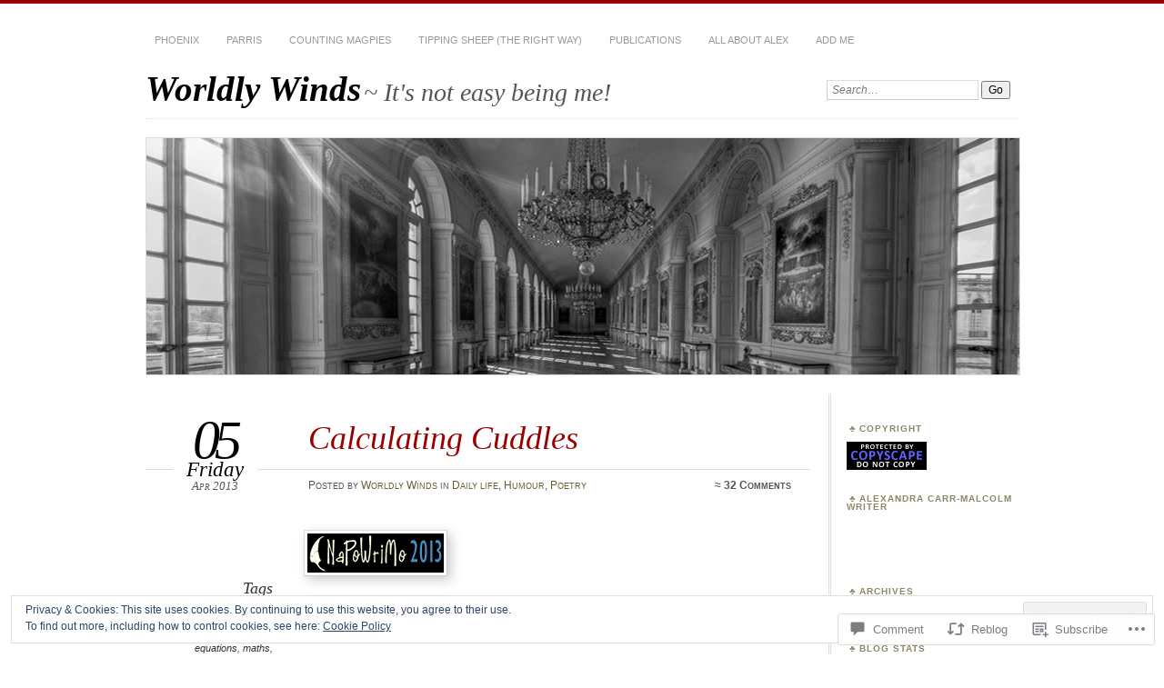

--- FILE ---
content_type: text/html; charset=UTF-8
request_url: https://worldlywinds.com/2013/04/05/calculating-cuddles/
body_size: 34984
content:
<!DOCTYPE html>
<!--[if IE 7]>
<html id="ie7" lang="en">
<![endif]-->
<!--[if IE 8]>
<html id="ie8" lang="en">
<![endif]-->
<!--[if !(IE 7) & !(IE 8)]><!-->
<html lang="en">
<!--<![endif]-->
<head>
<meta charset="UTF-8" />
<meta name="viewport" content="width=device-width" />
<title>Calculating Cuddles | Worldly Winds</title>
<link rel="profile" href="http://gmpg.org/xfn/11" />
<link rel="pingback" href="https://worldlywinds.com/xmlrpc.php" />
<!--[if lt IE 9]>
<script src="https://s0.wp.com/wp-content/themes/pub/chateau/js/html5.js?m=1315596887i" type="text/javascript"></script>
<![endif]-->
<meta name='robots' content='max-image-preview:large' />

<!-- Async WordPress.com Remote Login -->
<script id="wpcom_remote_login_js">
var wpcom_remote_login_extra_auth = '';
function wpcom_remote_login_remove_dom_node_id( element_id ) {
	var dom_node = document.getElementById( element_id );
	if ( dom_node ) { dom_node.parentNode.removeChild( dom_node ); }
}
function wpcom_remote_login_remove_dom_node_classes( class_name ) {
	var dom_nodes = document.querySelectorAll( '.' + class_name );
	for ( var i = 0; i < dom_nodes.length; i++ ) {
		dom_nodes[ i ].parentNode.removeChild( dom_nodes[ i ] );
	}
}
function wpcom_remote_login_final_cleanup() {
	wpcom_remote_login_remove_dom_node_classes( "wpcom_remote_login_msg" );
	wpcom_remote_login_remove_dom_node_id( "wpcom_remote_login_key" );
	wpcom_remote_login_remove_dom_node_id( "wpcom_remote_login_validate" );
	wpcom_remote_login_remove_dom_node_id( "wpcom_remote_login_js" );
	wpcom_remote_login_remove_dom_node_id( "wpcom_request_access_iframe" );
	wpcom_remote_login_remove_dom_node_id( "wpcom_request_access_styles" );
}

// Watch for messages back from the remote login
window.addEventListener( "message", function( e ) {
	if ( e.origin === "https://r-login.wordpress.com" ) {
		var data = {};
		try {
			data = JSON.parse( e.data );
		} catch( e ) {
			wpcom_remote_login_final_cleanup();
			return;
		}

		if ( data.msg === 'LOGIN' ) {
			// Clean up the login check iframe
			wpcom_remote_login_remove_dom_node_id( "wpcom_remote_login_key" );

			var id_regex = new RegExp( /^[0-9]+$/ );
			var token_regex = new RegExp( /^.*|.*|.*$/ );
			if (
				token_regex.test( data.token )
				&& id_regex.test( data.wpcomid )
			) {
				// We have everything we need to ask for a login
				var script = document.createElement( "script" );
				script.setAttribute( "id", "wpcom_remote_login_validate" );
				script.src = '/remote-login.php?wpcom_remote_login=validate'
					+ '&wpcomid=' + data.wpcomid
					+ '&token=' + encodeURIComponent( data.token )
					+ '&host=' + window.location.protocol
					+ '//' + window.location.hostname
					+ '&postid=4196'
					+ '&is_singular=1';
				document.body.appendChild( script );
			}

			return;
		}

		// Safari ITP, not logged in, so redirect
		if ( data.msg === 'LOGIN-REDIRECT' ) {
			window.location = 'https://wordpress.com/log-in?redirect_to=' + window.location.href;
			return;
		}

		// Safari ITP, storage access failed, remove the request
		if ( data.msg === 'LOGIN-REMOVE' ) {
			var css_zap = 'html { -webkit-transition: margin-top 1s; transition: margin-top 1s; } /* 9001 */ html { margin-top: 0 !important; } * html body { margin-top: 0 !important; } @media screen and ( max-width: 782px ) { html { margin-top: 0 !important; } * html body { margin-top: 0 !important; } }';
			var style_zap = document.createElement( 'style' );
			style_zap.type = 'text/css';
			style_zap.appendChild( document.createTextNode( css_zap ) );
			document.body.appendChild( style_zap );

			var e = document.getElementById( 'wpcom_request_access_iframe' );
			e.parentNode.removeChild( e );

			document.cookie = 'wordpress_com_login_access=denied; path=/; max-age=31536000';

			return;
		}

		// Safari ITP
		if ( data.msg === 'REQUEST_ACCESS' ) {
			console.log( 'request access: safari' );

			// Check ITP iframe enable/disable knob
			if ( wpcom_remote_login_extra_auth !== 'safari_itp_iframe' ) {
				return;
			}

			// If we are in a "private window" there is no ITP.
			var private_window = false;
			try {
				var opendb = window.openDatabase( null, null, null, null );
			} catch( e ) {
				private_window = true;
			}

			if ( private_window ) {
				console.log( 'private window' );
				return;
			}

			var iframe = document.createElement( 'iframe' );
			iframe.id = 'wpcom_request_access_iframe';
			iframe.setAttribute( 'scrolling', 'no' );
			iframe.setAttribute( 'sandbox', 'allow-storage-access-by-user-activation allow-scripts allow-same-origin allow-top-navigation-by-user-activation' );
			iframe.src = 'https://r-login.wordpress.com/remote-login.php?wpcom_remote_login=request_access&origin=' + encodeURIComponent( data.origin ) + '&wpcomid=' + encodeURIComponent( data.wpcomid );

			var css = 'html { -webkit-transition: margin-top 1s; transition: margin-top 1s; } /* 9001 */ html { margin-top: 46px !important; } * html body { margin-top: 46px !important; } @media screen and ( max-width: 660px ) { html { margin-top: 71px !important; } * html body { margin-top: 71px !important; } #wpcom_request_access_iframe { display: block; height: 71px !important; } } #wpcom_request_access_iframe { border: 0px; height: 46px; position: fixed; top: 0; left: 0; width: 100%; min-width: 100%; z-index: 99999; background: #23282d; } ';

			var style = document.createElement( 'style' );
			style.type = 'text/css';
			style.id = 'wpcom_request_access_styles';
			style.appendChild( document.createTextNode( css ) );
			document.body.appendChild( style );

			document.body.appendChild( iframe );
		}

		if ( data.msg === 'DONE' ) {
			wpcom_remote_login_final_cleanup();
		}
	}
}, false );

// Inject the remote login iframe after the page has had a chance to load
// more critical resources
window.addEventListener( "DOMContentLoaded", function( e ) {
	var iframe = document.createElement( "iframe" );
	iframe.style.display = "none";
	iframe.setAttribute( "scrolling", "no" );
	iframe.setAttribute( "id", "wpcom_remote_login_key" );
	iframe.src = "https://r-login.wordpress.com/remote-login.php"
		+ "?wpcom_remote_login=key"
		+ "&origin=aHR0cHM6Ly93b3JsZGx5d2luZHMuY29t"
		+ "&wpcomid=33043926"
		+ "&time=" + Math.floor( Date.now() / 1000 );
	document.body.appendChild( iframe );
}, false );
</script>
<link rel='dns-prefetch' href='//s0.wp.com' />
<link rel='dns-prefetch' href='//widgets.wp.com' />
<link rel="alternate" type="application/rss+xml" title="Worldly Winds &raquo; Feed" href="https://worldlywinds.com/feed/" />
<link rel="alternate" type="application/rss+xml" title="Worldly Winds &raquo; Comments Feed" href="https://worldlywinds.com/comments/feed/" />
<link rel="alternate" type="application/rss+xml" title="Worldly Winds &raquo; Calculating Cuddles Comments Feed" href="https://worldlywinds.com/2013/04/05/calculating-cuddles/feed/" />
	<script type="text/javascript">
		/* <![CDATA[ */
		function addLoadEvent(func) {
			var oldonload = window.onload;
			if (typeof window.onload != 'function') {
				window.onload = func;
			} else {
				window.onload = function () {
					oldonload();
					func();
				}
			}
		}
		/* ]]> */
	</script>
	<link crossorigin='anonymous' rel='stylesheet' id='all-css-0-1' href='/_static/??-eJx9zN0KwjAMhuEbsgZ/5vBAvJbShtE1bYNJKLt7NxEEEQ9fku+Bzi60qlgVijkmm1IV6ClOqAJo67XlhI58B8XC5BUFRBfCfRDZwW9gRmUf8rtBrEJp0WjdPnAzouMm+lX/REoZP+6rtvd7uR3G4XQcr5fzMD8BGYBNRA==&cssminify=yes' type='text/css' media='all' />
<style id='wp-emoji-styles-inline-css'>

	img.wp-smiley, img.emoji {
		display: inline !important;
		border: none !important;
		box-shadow: none !important;
		height: 1em !important;
		width: 1em !important;
		margin: 0 0.07em !important;
		vertical-align: -0.1em !important;
		background: none !important;
		padding: 0 !important;
	}
/*# sourceURL=wp-emoji-styles-inline-css */
</style>
<link crossorigin='anonymous' rel='stylesheet' id='all-css-2-1' href='/wp-content/plugins/gutenberg-core/v22.2.0/build/styles/block-library/style.css?m=1764855221i&cssminify=yes' type='text/css' media='all' />
<style id='wp-block-library-inline-css'>
.has-text-align-justify {
	text-align:justify;
}
.has-text-align-justify{text-align:justify;}

/*# sourceURL=wp-block-library-inline-css */
</style><style id='global-styles-inline-css'>
:root{--wp--preset--aspect-ratio--square: 1;--wp--preset--aspect-ratio--4-3: 4/3;--wp--preset--aspect-ratio--3-4: 3/4;--wp--preset--aspect-ratio--3-2: 3/2;--wp--preset--aspect-ratio--2-3: 2/3;--wp--preset--aspect-ratio--16-9: 16/9;--wp--preset--aspect-ratio--9-16: 9/16;--wp--preset--color--black: #000000;--wp--preset--color--cyan-bluish-gray: #abb8c3;--wp--preset--color--white: #ffffff;--wp--preset--color--pale-pink: #f78da7;--wp--preset--color--vivid-red: #cf2e2e;--wp--preset--color--luminous-vivid-orange: #ff6900;--wp--preset--color--luminous-vivid-amber: #fcb900;--wp--preset--color--light-green-cyan: #7bdcb5;--wp--preset--color--vivid-green-cyan: #00d084;--wp--preset--color--pale-cyan-blue: #8ed1fc;--wp--preset--color--vivid-cyan-blue: #0693e3;--wp--preset--color--vivid-purple: #9b51e0;--wp--preset--gradient--vivid-cyan-blue-to-vivid-purple: linear-gradient(135deg,rgb(6,147,227) 0%,rgb(155,81,224) 100%);--wp--preset--gradient--light-green-cyan-to-vivid-green-cyan: linear-gradient(135deg,rgb(122,220,180) 0%,rgb(0,208,130) 100%);--wp--preset--gradient--luminous-vivid-amber-to-luminous-vivid-orange: linear-gradient(135deg,rgb(252,185,0) 0%,rgb(255,105,0) 100%);--wp--preset--gradient--luminous-vivid-orange-to-vivid-red: linear-gradient(135deg,rgb(255,105,0) 0%,rgb(207,46,46) 100%);--wp--preset--gradient--very-light-gray-to-cyan-bluish-gray: linear-gradient(135deg,rgb(238,238,238) 0%,rgb(169,184,195) 100%);--wp--preset--gradient--cool-to-warm-spectrum: linear-gradient(135deg,rgb(74,234,220) 0%,rgb(151,120,209) 20%,rgb(207,42,186) 40%,rgb(238,44,130) 60%,rgb(251,105,98) 80%,rgb(254,248,76) 100%);--wp--preset--gradient--blush-light-purple: linear-gradient(135deg,rgb(255,206,236) 0%,rgb(152,150,240) 100%);--wp--preset--gradient--blush-bordeaux: linear-gradient(135deg,rgb(254,205,165) 0%,rgb(254,45,45) 50%,rgb(107,0,62) 100%);--wp--preset--gradient--luminous-dusk: linear-gradient(135deg,rgb(255,203,112) 0%,rgb(199,81,192) 50%,rgb(65,88,208) 100%);--wp--preset--gradient--pale-ocean: linear-gradient(135deg,rgb(255,245,203) 0%,rgb(182,227,212) 50%,rgb(51,167,181) 100%);--wp--preset--gradient--electric-grass: linear-gradient(135deg,rgb(202,248,128) 0%,rgb(113,206,126) 100%);--wp--preset--gradient--midnight: linear-gradient(135deg,rgb(2,3,129) 0%,rgb(40,116,252) 100%);--wp--preset--font-size--small: 13px;--wp--preset--font-size--medium: 20px;--wp--preset--font-size--large: 36px;--wp--preset--font-size--x-large: 42px;--wp--preset--font-family--albert-sans: 'Albert Sans', sans-serif;--wp--preset--font-family--alegreya: Alegreya, serif;--wp--preset--font-family--arvo: Arvo, serif;--wp--preset--font-family--bodoni-moda: 'Bodoni Moda', serif;--wp--preset--font-family--bricolage-grotesque: 'Bricolage Grotesque', sans-serif;--wp--preset--font-family--cabin: Cabin, sans-serif;--wp--preset--font-family--chivo: Chivo, sans-serif;--wp--preset--font-family--commissioner: Commissioner, sans-serif;--wp--preset--font-family--cormorant: Cormorant, serif;--wp--preset--font-family--courier-prime: 'Courier Prime', monospace;--wp--preset--font-family--crimson-pro: 'Crimson Pro', serif;--wp--preset--font-family--dm-mono: 'DM Mono', monospace;--wp--preset--font-family--dm-sans: 'DM Sans', sans-serif;--wp--preset--font-family--dm-serif-display: 'DM Serif Display', serif;--wp--preset--font-family--domine: Domine, serif;--wp--preset--font-family--eb-garamond: 'EB Garamond', serif;--wp--preset--font-family--epilogue: Epilogue, sans-serif;--wp--preset--font-family--fahkwang: Fahkwang, sans-serif;--wp--preset--font-family--figtree: Figtree, sans-serif;--wp--preset--font-family--fira-sans: 'Fira Sans', sans-serif;--wp--preset--font-family--fjalla-one: 'Fjalla One', sans-serif;--wp--preset--font-family--fraunces: Fraunces, serif;--wp--preset--font-family--gabarito: Gabarito, system-ui;--wp--preset--font-family--ibm-plex-mono: 'IBM Plex Mono', monospace;--wp--preset--font-family--ibm-plex-sans: 'IBM Plex Sans', sans-serif;--wp--preset--font-family--ibarra-real-nova: 'Ibarra Real Nova', serif;--wp--preset--font-family--instrument-serif: 'Instrument Serif', serif;--wp--preset--font-family--inter: Inter, sans-serif;--wp--preset--font-family--josefin-sans: 'Josefin Sans', sans-serif;--wp--preset--font-family--jost: Jost, sans-serif;--wp--preset--font-family--libre-baskerville: 'Libre Baskerville', serif;--wp--preset--font-family--libre-franklin: 'Libre Franklin', sans-serif;--wp--preset--font-family--literata: Literata, serif;--wp--preset--font-family--lora: Lora, serif;--wp--preset--font-family--merriweather: Merriweather, serif;--wp--preset--font-family--montserrat: Montserrat, sans-serif;--wp--preset--font-family--newsreader: Newsreader, serif;--wp--preset--font-family--noto-sans-mono: 'Noto Sans Mono', sans-serif;--wp--preset--font-family--nunito: Nunito, sans-serif;--wp--preset--font-family--open-sans: 'Open Sans', sans-serif;--wp--preset--font-family--overpass: Overpass, sans-serif;--wp--preset--font-family--pt-serif: 'PT Serif', serif;--wp--preset--font-family--petrona: Petrona, serif;--wp--preset--font-family--piazzolla: Piazzolla, serif;--wp--preset--font-family--playfair-display: 'Playfair Display', serif;--wp--preset--font-family--plus-jakarta-sans: 'Plus Jakarta Sans', sans-serif;--wp--preset--font-family--poppins: Poppins, sans-serif;--wp--preset--font-family--raleway: Raleway, sans-serif;--wp--preset--font-family--roboto: Roboto, sans-serif;--wp--preset--font-family--roboto-slab: 'Roboto Slab', serif;--wp--preset--font-family--rubik: Rubik, sans-serif;--wp--preset--font-family--rufina: Rufina, serif;--wp--preset--font-family--sora: Sora, sans-serif;--wp--preset--font-family--source-sans-3: 'Source Sans 3', sans-serif;--wp--preset--font-family--source-serif-4: 'Source Serif 4', serif;--wp--preset--font-family--space-mono: 'Space Mono', monospace;--wp--preset--font-family--syne: Syne, sans-serif;--wp--preset--font-family--texturina: Texturina, serif;--wp--preset--font-family--urbanist: Urbanist, sans-serif;--wp--preset--font-family--work-sans: 'Work Sans', sans-serif;--wp--preset--spacing--20: 0.44rem;--wp--preset--spacing--30: 0.67rem;--wp--preset--spacing--40: 1rem;--wp--preset--spacing--50: 1.5rem;--wp--preset--spacing--60: 2.25rem;--wp--preset--spacing--70: 3.38rem;--wp--preset--spacing--80: 5.06rem;--wp--preset--shadow--natural: 6px 6px 9px rgba(0, 0, 0, 0.2);--wp--preset--shadow--deep: 12px 12px 50px rgba(0, 0, 0, 0.4);--wp--preset--shadow--sharp: 6px 6px 0px rgba(0, 0, 0, 0.2);--wp--preset--shadow--outlined: 6px 6px 0px -3px rgb(255, 255, 255), 6px 6px rgb(0, 0, 0);--wp--preset--shadow--crisp: 6px 6px 0px rgb(0, 0, 0);}:where(.is-layout-flex){gap: 0.5em;}:where(.is-layout-grid){gap: 0.5em;}body .is-layout-flex{display: flex;}.is-layout-flex{flex-wrap: wrap;align-items: center;}.is-layout-flex > :is(*, div){margin: 0;}body .is-layout-grid{display: grid;}.is-layout-grid > :is(*, div){margin: 0;}:where(.wp-block-columns.is-layout-flex){gap: 2em;}:where(.wp-block-columns.is-layout-grid){gap: 2em;}:where(.wp-block-post-template.is-layout-flex){gap: 1.25em;}:where(.wp-block-post-template.is-layout-grid){gap: 1.25em;}.has-black-color{color: var(--wp--preset--color--black) !important;}.has-cyan-bluish-gray-color{color: var(--wp--preset--color--cyan-bluish-gray) !important;}.has-white-color{color: var(--wp--preset--color--white) !important;}.has-pale-pink-color{color: var(--wp--preset--color--pale-pink) !important;}.has-vivid-red-color{color: var(--wp--preset--color--vivid-red) !important;}.has-luminous-vivid-orange-color{color: var(--wp--preset--color--luminous-vivid-orange) !important;}.has-luminous-vivid-amber-color{color: var(--wp--preset--color--luminous-vivid-amber) !important;}.has-light-green-cyan-color{color: var(--wp--preset--color--light-green-cyan) !important;}.has-vivid-green-cyan-color{color: var(--wp--preset--color--vivid-green-cyan) !important;}.has-pale-cyan-blue-color{color: var(--wp--preset--color--pale-cyan-blue) !important;}.has-vivid-cyan-blue-color{color: var(--wp--preset--color--vivid-cyan-blue) !important;}.has-vivid-purple-color{color: var(--wp--preset--color--vivid-purple) !important;}.has-black-background-color{background-color: var(--wp--preset--color--black) !important;}.has-cyan-bluish-gray-background-color{background-color: var(--wp--preset--color--cyan-bluish-gray) !important;}.has-white-background-color{background-color: var(--wp--preset--color--white) !important;}.has-pale-pink-background-color{background-color: var(--wp--preset--color--pale-pink) !important;}.has-vivid-red-background-color{background-color: var(--wp--preset--color--vivid-red) !important;}.has-luminous-vivid-orange-background-color{background-color: var(--wp--preset--color--luminous-vivid-orange) !important;}.has-luminous-vivid-amber-background-color{background-color: var(--wp--preset--color--luminous-vivid-amber) !important;}.has-light-green-cyan-background-color{background-color: var(--wp--preset--color--light-green-cyan) !important;}.has-vivid-green-cyan-background-color{background-color: var(--wp--preset--color--vivid-green-cyan) !important;}.has-pale-cyan-blue-background-color{background-color: var(--wp--preset--color--pale-cyan-blue) !important;}.has-vivid-cyan-blue-background-color{background-color: var(--wp--preset--color--vivid-cyan-blue) !important;}.has-vivid-purple-background-color{background-color: var(--wp--preset--color--vivid-purple) !important;}.has-black-border-color{border-color: var(--wp--preset--color--black) !important;}.has-cyan-bluish-gray-border-color{border-color: var(--wp--preset--color--cyan-bluish-gray) !important;}.has-white-border-color{border-color: var(--wp--preset--color--white) !important;}.has-pale-pink-border-color{border-color: var(--wp--preset--color--pale-pink) !important;}.has-vivid-red-border-color{border-color: var(--wp--preset--color--vivid-red) !important;}.has-luminous-vivid-orange-border-color{border-color: var(--wp--preset--color--luminous-vivid-orange) !important;}.has-luminous-vivid-amber-border-color{border-color: var(--wp--preset--color--luminous-vivid-amber) !important;}.has-light-green-cyan-border-color{border-color: var(--wp--preset--color--light-green-cyan) !important;}.has-vivid-green-cyan-border-color{border-color: var(--wp--preset--color--vivid-green-cyan) !important;}.has-pale-cyan-blue-border-color{border-color: var(--wp--preset--color--pale-cyan-blue) !important;}.has-vivid-cyan-blue-border-color{border-color: var(--wp--preset--color--vivid-cyan-blue) !important;}.has-vivid-purple-border-color{border-color: var(--wp--preset--color--vivid-purple) !important;}.has-vivid-cyan-blue-to-vivid-purple-gradient-background{background: var(--wp--preset--gradient--vivid-cyan-blue-to-vivid-purple) !important;}.has-light-green-cyan-to-vivid-green-cyan-gradient-background{background: var(--wp--preset--gradient--light-green-cyan-to-vivid-green-cyan) !important;}.has-luminous-vivid-amber-to-luminous-vivid-orange-gradient-background{background: var(--wp--preset--gradient--luminous-vivid-amber-to-luminous-vivid-orange) !important;}.has-luminous-vivid-orange-to-vivid-red-gradient-background{background: var(--wp--preset--gradient--luminous-vivid-orange-to-vivid-red) !important;}.has-very-light-gray-to-cyan-bluish-gray-gradient-background{background: var(--wp--preset--gradient--very-light-gray-to-cyan-bluish-gray) !important;}.has-cool-to-warm-spectrum-gradient-background{background: var(--wp--preset--gradient--cool-to-warm-spectrum) !important;}.has-blush-light-purple-gradient-background{background: var(--wp--preset--gradient--blush-light-purple) !important;}.has-blush-bordeaux-gradient-background{background: var(--wp--preset--gradient--blush-bordeaux) !important;}.has-luminous-dusk-gradient-background{background: var(--wp--preset--gradient--luminous-dusk) !important;}.has-pale-ocean-gradient-background{background: var(--wp--preset--gradient--pale-ocean) !important;}.has-electric-grass-gradient-background{background: var(--wp--preset--gradient--electric-grass) !important;}.has-midnight-gradient-background{background: var(--wp--preset--gradient--midnight) !important;}.has-small-font-size{font-size: var(--wp--preset--font-size--small) !important;}.has-medium-font-size{font-size: var(--wp--preset--font-size--medium) !important;}.has-large-font-size{font-size: var(--wp--preset--font-size--large) !important;}.has-x-large-font-size{font-size: var(--wp--preset--font-size--x-large) !important;}.has-albert-sans-font-family{font-family: var(--wp--preset--font-family--albert-sans) !important;}.has-alegreya-font-family{font-family: var(--wp--preset--font-family--alegreya) !important;}.has-arvo-font-family{font-family: var(--wp--preset--font-family--arvo) !important;}.has-bodoni-moda-font-family{font-family: var(--wp--preset--font-family--bodoni-moda) !important;}.has-bricolage-grotesque-font-family{font-family: var(--wp--preset--font-family--bricolage-grotesque) !important;}.has-cabin-font-family{font-family: var(--wp--preset--font-family--cabin) !important;}.has-chivo-font-family{font-family: var(--wp--preset--font-family--chivo) !important;}.has-commissioner-font-family{font-family: var(--wp--preset--font-family--commissioner) !important;}.has-cormorant-font-family{font-family: var(--wp--preset--font-family--cormorant) !important;}.has-courier-prime-font-family{font-family: var(--wp--preset--font-family--courier-prime) !important;}.has-crimson-pro-font-family{font-family: var(--wp--preset--font-family--crimson-pro) !important;}.has-dm-mono-font-family{font-family: var(--wp--preset--font-family--dm-mono) !important;}.has-dm-sans-font-family{font-family: var(--wp--preset--font-family--dm-sans) !important;}.has-dm-serif-display-font-family{font-family: var(--wp--preset--font-family--dm-serif-display) !important;}.has-domine-font-family{font-family: var(--wp--preset--font-family--domine) !important;}.has-eb-garamond-font-family{font-family: var(--wp--preset--font-family--eb-garamond) !important;}.has-epilogue-font-family{font-family: var(--wp--preset--font-family--epilogue) !important;}.has-fahkwang-font-family{font-family: var(--wp--preset--font-family--fahkwang) !important;}.has-figtree-font-family{font-family: var(--wp--preset--font-family--figtree) !important;}.has-fira-sans-font-family{font-family: var(--wp--preset--font-family--fira-sans) !important;}.has-fjalla-one-font-family{font-family: var(--wp--preset--font-family--fjalla-one) !important;}.has-fraunces-font-family{font-family: var(--wp--preset--font-family--fraunces) !important;}.has-gabarito-font-family{font-family: var(--wp--preset--font-family--gabarito) !important;}.has-ibm-plex-mono-font-family{font-family: var(--wp--preset--font-family--ibm-plex-mono) !important;}.has-ibm-plex-sans-font-family{font-family: var(--wp--preset--font-family--ibm-plex-sans) !important;}.has-ibarra-real-nova-font-family{font-family: var(--wp--preset--font-family--ibarra-real-nova) !important;}.has-instrument-serif-font-family{font-family: var(--wp--preset--font-family--instrument-serif) !important;}.has-inter-font-family{font-family: var(--wp--preset--font-family--inter) !important;}.has-josefin-sans-font-family{font-family: var(--wp--preset--font-family--josefin-sans) !important;}.has-jost-font-family{font-family: var(--wp--preset--font-family--jost) !important;}.has-libre-baskerville-font-family{font-family: var(--wp--preset--font-family--libre-baskerville) !important;}.has-libre-franklin-font-family{font-family: var(--wp--preset--font-family--libre-franklin) !important;}.has-literata-font-family{font-family: var(--wp--preset--font-family--literata) !important;}.has-lora-font-family{font-family: var(--wp--preset--font-family--lora) !important;}.has-merriweather-font-family{font-family: var(--wp--preset--font-family--merriweather) !important;}.has-montserrat-font-family{font-family: var(--wp--preset--font-family--montserrat) !important;}.has-newsreader-font-family{font-family: var(--wp--preset--font-family--newsreader) !important;}.has-noto-sans-mono-font-family{font-family: var(--wp--preset--font-family--noto-sans-mono) !important;}.has-nunito-font-family{font-family: var(--wp--preset--font-family--nunito) !important;}.has-open-sans-font-family{font-family: var(--wp--preset--font-family--open-sans) !important;}.has-overpass-font-family{font-family: var(--wp--preset--font-family--overpass) !important;}.has-pt-serif-font-family{font-family: var(--wp--preset--font-family--pt-serif) !important;}.has-petrona-font-family{font-family: var(--wp--preset--font-family--petrona) !important;}.has-piazzolla-font-family{font-family: var(--wp--preset--font-family--piazzolla) !important;}.has-playfair-display-font-family{font-family: var(--wp--preset--font-family--playfair-display) !important;}.has-plus-jakarta-sans-font-family{font-family: var(--wp--preset--font-family--plus-jakarta-sans) !important;}.has-poppins-font-family{font-family: var(--wp--preset--font-family--poppins) !important;}.has-raleway-font-family{font-family: var(--wp--preset--font-family--raleway) !important;}.has-roboto-font-family{font-family: var(--wp--preset--font-family--roboto) !important;}.has-roboto-slab-font-family{font-family: var(--wp--preset--font-family--roboto-slab) !important;}.has-rubik-font-family{font-family: var(--wp--preset--font-family--rubik) !important;}.has-rufina-font-family{font-family: var(--wp--preset--font-family--rufina) !important;}.has-sora-font-family{font-family: var(--wp--preset--font-family--sora) !important;}.has-source-sans-3-font-family{font-family: var(--wp--preset--font-family--source-sans-3) !important;}.has-source-serif-4-font-family{font-family: var(--wp--preset--font-family--source-serif-4) !important;}.has-space-mono-font-family{font-family: var(--wp--preset--font-family--space-mono) !important;}.has-syne-font-family{font-family: var(--wp--preset--font-family--syne) !important;}.has-texturina-font-family{font-family: var(--wp--preset--font-family--texturina) !important;}.has-urbanist-font-family{font-family: var(--wp--preset--font-family--urbanist) !important;}.has-work-sans-font-family{font-family: var(--wp--preset--font-family--work-sans) !important;}
/*# sourceURL=global-styles-inline-css */
</style>

<style id='classic-theme-styles-inline-css'>
/*! This file is auto-generated */
.wp-block-button__link{color:#fff;background-color:#32373c;border-radius:9999px;box-shadow:none;text-decoration:none;padding:calc(.667em + 2px) calc(1.333em + 2px);font-size:1.125em}.wp-block-file__button{background:#32373c;color:#fff;text-decoration:none}
/*# sourceURL=/wp-includes/css/classic-themes.min.css */
</style>
<link crossorigin='anonymous' rel='stylesheet' id='all-css-4-1' href='/_static/??-eJx9j8sOwkAIRX/IkTZGGxfGTzHzIHVq55GBaf18aZpu1HRD4MLhAsxZ2RQZI0OoKo+195HApoKih6wZZCKg8xpHDDJ2tEQH+I/N3vXIgtOWK8b3PpLFRhmTCxIpicHXoPgpXrTHDchZ25cSaV2xNoBq3HqPCaNLBXTlFDSztz8UULFgqh8dTFiMOIu4fEnf9XLLPdza7tI07fl66oYPKzZ26Q==&cssminify=yes' type='text/css' media='all' />
<link rel='stylesheet' id='verbum-gutenberg-css-css' href='https://widgets.wp.com/verbum-block-editor/block-editor.css?ver=1738686361' media='all' />
<link crossorigin='anonymous' rel='stylesheet' id='all-css-6-1' href='/_static/??/wp-content/themes/pub/chateau/style.css,/wp-content/themes/pub/chateau/inc/style-wpcom.css?m=1741693326j&cssminify=yes' type='text/css' media='all' />
<style id='jetpack_facebook_likebox-inline-css'>
.widget_facebook_likebox {
	overflow: hidden;
}

/*# sourceURL=/wp-content/mu-plugins/jetpack-plugin/sun/modules/widgets/facebook-likebox/style.css */
</style>
<link crossorigin='anonymous' rel='stylesheet' id='all-css-8-1' href='/_static/??-eJzTLy/QTc7PK0nNK9HPLdUtyClNz8wr1i9KTcrJTwcy0/WTi5G5ekCujj52Temp+bo5+cmJJZn5eSgc3bScxMwikFb7XFtDE1NLExMLc0OTLACohS2q&cssminify=yes' type='text/css' media='all' />
<link crossorigin='anonymous' rel='stylesheet' id='print-css-9-1' href='/wp-content/mu-plugins/global-print/global-print.css?m=1465851035i&cssminify=yes' type='text/css' media='print' />
<style id='jetpack-global-styles-frontend-style-inline-css'>
:root { --font-headings: unset; --font-base: unset; --font-headings-default: -apple-system,BlinkMacSystemFont,"Segoe UI",Roboto,Oxygen-Sans,Ubuntu,Cantarell,"Helvetica Neue",sans-serif; --font-base-default: -apple-system,BlinkMacSystemFont,"Segoe UI",Roboto,Oxygen-Sans,Ubuntu,Cantarell,"Helvetica Neue",sans-serif;}
/*# sourceURL=jetpack-global-styles-frontend-style-inline-css */
</style>
<link crossorigin='anonymous' rel='stylesheet' id='all-css-12-1' href='/_static/??-eJyNjcsKAjEMRX/IGtQZBxfip0hMS9sxTYppGfx7H7gRN+7ugcs5sFRHKi1Ig9Jd5R6zGMyhVaTrh8G6QFHfORhYwlvw6P39PbPENZmt4G/ROQuBKWVkxxrVvuBH1lIoz2waILJekF+HUzlupnG3nQ77YZwfuRJIaQ==&cssminify=yes' type='text/css' media='all' />
<script type="text/javascript" id="jetpack_related-posts-js-extra">
/* <![CDATA[ */
var related_posts_js_options = {"post_heading":"h4"};
//# sourceURL=jetpack_related-posts-js-extra
/* ]]> */
</script>
<script type="text/javascript" id="wpcom-actionbar-placeholder-js-extra">
/* <![CDATA[ */
var actionbardata = {"siteID":"33043926","postID":"4196","siteURL":"https://worldlywinds.com","xhrURL":"https://worldlywinds.com/wp-admin/admin-ajax.php","nonce":"783c986058","isLoggedIn":"","statusMessage":"","subsEmailDefault":"instantly","proxyScriptUrl":"https://s0.wp.com/wp-content/js/wpcom-proxy-request.js?m=1513050504i&amp;ver=20211021","shortlink":"https://wp.me/p2eEey-15G","i18n":{"followedText":"New posts from this site will now appear in your \u003Ca href=\"https://wordpress.com/reader\"\u003EReader\u003C/a\u003E","foldBar":"Collapse this bar","unfoldBar":"Expand this bar","shortLinkCopied":"Shortlink copied to clipboard."}};
//# sourceURL=wpcom-actionbar-placeholder-js-extra
/* ]]> */
</script>
<script type="text/javascript" id="jetpack-mu-wpcom-settings-js-before">
/* <![CDATA[ */
var JETPACK_MU_WPCOM_SETTINGS = {"assetsUrl":"https://s0.wp.com/wp-content/mu-plugins/jetpack-mu-wpcom-plugin/sun/jetpack_vendor/automattic/jetpack-mu-wpcom/src/build/"};
//# sourceURL=jetpack-mu-wpcom-settings-js-before
/* ]]> */
</script>
<script crossorigin='anonymous' type='text/javascript'  src='/_static/??-eJxdjd0KAiEQhV+o2clg2b2JHiVcFdF0HBxt6+3bhYjq6vBx/nBlMIWao4a5A6fuAwlG11ib25tROuE1kMGlh2SxuqSbs8BFmvzSkAMNUQ74tRu3TGrAtTye/96Siv+8rqVabQVM0iJO9qLJjPfTLkCFwFuu28Qln9U0jkelpnmOL35BR9g='></script>
<script type="text/javascript" id="rlt-proxy-js-after">
/* <![CDATA[ */
	rltInitialize( {"token":null,"iframeOrigins":["https:\/\/widgets.wp.com"]} );
//# sourceURL=rlt-proxy-js-after
/* ]]> */
</script>
<link rel="EditURI" type="application/rsd+xml" title="RSD" href="https://worldlywinds.wordpress.com/xmlrpc.php?rsd" />
<meta name="generator" content="WordPress.com" />
<link rel="canonical" href="https://worldlywinds.com/2013/04/05/calculating-cuddles/" />
<link rel='shortlink' href='https://wp.me/p2eEey-15G' />
<link rel="alternate" type="application/json+oembed" href="https://public-api.wordpress.com/oembed/?format=json&amp;url=https%3A%2F%2Fworldlywinds.com%2F2013%2F04%2F05%2Fcalculating-cuddles%2F&amp;for=wpcom-auto-discovery" /><link rel="alternate" type="application/xml+oembed" href="https://public-api.wordpress.com/oembed/?format=xml&amp;url=https%3A%2F%2Fworldlywinds.com%2F2013%2F04%2F05%2Fcalculating-cuddles%2F&amp;for=wpcom-auto-discovery" />
<!-- Jetpack Open Graph Tags -->
<meta property="og:type" content="article" />
<meta property="og:title" content="Calculating Cuddles" />
<meta property="og:url" content="https://worldlywinds.com/2013/04/05/calculating-cuddles/" />
<meta property="og:description" content="&nbsp; &nbsp; &nbsp; &nbsp; &nbsp; &nbsp; &nbsp; &nbsp; Cuddling you, is like a mathematical equation. All elbows and angles, spoonerisms and square brackets. Just as a parent he sis- te-math-icall…" />
<meta property="article:published_time" content="2013-04-05T12:50:08+00:00" />
<meta property="article:modified_time" content="2013-04-05T12:50:08+00:00" />
<meta property="og:site_name" content="Worldly Winds" />
<meta property="og:image" content="https://worldlywinds.com/wp-content/uploads/2013/04/napo2013button2.png" />
<meta property="og:image:width" content="150" />
<meta property="og:image:height" content="43" />
<meta property="og:image:alt" content="napo2013button2" />
<meta property="og:locale" content="en_US" />
<meta property="article:publisher" content="https://www.facebook.com/WordPresscom" />
<meta name="twitter:creator" content="@alex_cm" />
<meta name="twitter:site" content="@alex_cm" />
<meta name="twitter:text:title" content="Calculating Cuddles" />
<meta name="twitter:image" content="https://worldlywinds.com/wp-content/uploads/2013/04/napo2013button2.png?w=144" />
<meta name="twitter:image:alt" content="napo2013button2" />
<meta name="twitter:card" content="summary" />

<!-- End Jetpack Open Graph Tags -->
<link rel='openid.server' href='https://worldlywinds.com/?openidserver=1' />
<link rel='openid.delegate' href='https://worldlywinds.com/' />
<link rel="search" type="application/opensearchdescription+xml" href="https://worldlywinds.com/osd.xml" title="Worldly Winds" />
<link rel="search" type="application/opensearchdescription+xml" href="https://s1.wp.com/opensearch.xml" title="WordPress.com" />
		<style type="text/css">
			.recentcomments a {
				display: inline !important;
				padding: 0 !important;
				margin: 0 !important;
			}

			table.recentcommentsavatartop img.avatar, table.recentcommentsavatarend img.avatar {
				border: 0px;
				margin: 0;
			}

			table.recentcommentsavatartop a, table.recentcommentsavatarend a {
				border: 0px !important;
				background-color: transparent !important;
			}

			td.recentcommentsavatarend, td.recentcommentsavatartop {
				padding: 0px 0px 1px 0px;
				margin: 0px;
			}

			td.recentcommentstextend {
				border: none !important;
				padding: 0px 0px 2px 10px;
			}

			.rtl td.recentcommentstextend {
				padding: 0px 10px 2px 0px;
			}

			td.recentcommentstexttop {
				border: none;
				padding: 0px 0px 0px 10px;
			}

			.rtl td.recentcommentstexttop {
				padding: 0px 10px 0px 0px;
			}
		</style>
		<meta name="description" content="&nbsp; &nbsp; &nbsp; &nbsp; &nbsp; &nbsp; &nbsp; &nbsp; Cuddling you, is like a mathematical equation. All elbows and angles, spoonerisms and square brackets. Just as a parent he sis- te-math-ically square routes, and exponentially asterisks the mattress, to become algebra beyond my comprehension; yet squared and integrated, your obtuse, hypotenuse, is surely a sine that&hellip;" />
		<script type="text/javascript">

			window.doNotSellCallback = function() {

				var linkElements = [
					'a[href="https://wordpress.com/?ref=footer_blog"]',
					'a[href="https://wordpress.com/?ref=footer_website"]',
					'a[href="https://wordpress.com/?ref=vertical_footer"]',
					'a[href^="https://wordpress.com/?ref=footer_segment_"]',
				].join(',');

				var dnsLink = document.createElement( 'a' );
				dnsLink.href = 'https://wordpress.com/advertising-program-optout/';
				dnsLink.classList.add( 'do-not-sell-link' );
				dnsLink.rel = 'nofollow';
				dnsLink.style.marginLeft = '0.5em';
				dnsLink.textContent = 'Do Not Sell or Share My Personal Information';

				var creditLinks = document.querySelectorAll( linkElements );

				if ( 0 === creditLinks.length ) {
					return false;
				}

				Array.prototype.forEach.call( creditLinks, function( el ) {
					el.insertAdjacentElement( 'afterend', dnsLink );
				});

				return true;
			};

		</script>
		<link rel="icon" href="https://worldlywinds.com/wp-content/uploads/2021/11/wp-1636059285556.jpg?w=32" sizes="32x32" />
<link rel="icon" href="https://worldlywinds.com/wp-content/uploads/2021/11/wp-1636059285556.jpg?w=192" sizes="192x192" />
<link rel="apple-touch-icon" href="https://worldlywinds.com/wp-content/uploads/2021/11/wp-1636059285556.jpg?w=180" />
<meta name="msapplication-TileImage" content="https://worldlywinds.com/wp-content/uploads/2021/11/wp-1636059285556.jpg?w=270" />
<script type="text/javascript">
	window.google_analytics_uacct = "UA-52447-2";
</script>

<script type="text/javascript">
	var _gaq = _gaq || [];
	_gaq.push(['_setAccount', 'UA-52447-2']);
	_gaq.push(['_gat._anonymizeIp']);
	_gaq.push(['_setDomainName', 'none']);
	_gaq.push(['_setAllowLinker', true]);
	_gaq.push(['_initData']);
	_gaq.push(['_trackPageview']);

	(function() {
		var ga = document.createElement('script'); ga.type = 'text/javascript'; ga.async = true;
		ga.src = ('https:' == document.location.protocol ? 'https://ssl' : 'http://www') + '.google-analytics.com/ga.js';
		(document.getElementsByTagName('head')[0] || document.getElementsByTagName('body')[0]).appendChild(ga);
	})();
</script>
<link crossorigin='anonymous' rel='stylesheet' id='all-css-0-3' href='/_static/??-eJyljkkOwjAMRS9Ea4VBwAJxFJQ6VuQ2k+JEvT5BzDuGnZ/19PRhTh3GUCgU8LVLrloOAiOVpHG6MUgNcOKAMLiIk4DMnCj3KLKAjwM+mupIAHWOVcg9nPvjy951UGVnGg6CmVPh2Nw36j2HH4fObCwVARujyaRNmy4v9Ge1aUXbrP3zuhSP/qC2m9V+p9ZqOZ4BYfOd0g==&cssminify=yes' type='text/css' media='all' />
</head>

<body class="wp-singular post-template-default single single-post postid-4196 single-format-standard wp-theme-pubchateau customizer-styles-applied two-column content-sidebar jetpack-reblog-enabled">
<div id="page" class="hfeed">
		<div id="page-inner">
		<header id="branding" role="banner">
			<nav id="menu" role="navigation">
				<ul class="menu clear-fix">
<li class="page_item page-item-6535"><a href="https://worldlywinds.com/phoenix/">PHOENIX</a></li>
<li class="page_item page-item-6161"><a href="https://worldlywinds.com/parris/">Parris</a></li>
<li class="page_item page-item-6188"><a href="https://worldlywinds.com/counting-magpies/">Counting Magpies</a></li>
<li class="page_item page-item-6180"><a href="https://worldlywinds.com/tipping-sheep-the-right-way/">Tipping Sheep (the right way)</a></li>
<li class="page_item page-item-2928"><a href="https://worldlywinds.com/publications/">Publications</a></li>
<li class="page_item page-item-2"><a href="https://worldlywinds.com/about/">All About Alex</a></li>
<li class="page_item page-item-144"><a href="https://worldlywinds.com/add-me/">Add Me</a></li>
</ul>
			</nav><!-- end #menu -->

			<div id="main-title">
				<hgroup>
					<h1 id="site-title"><a href="https://worldlywinds.com/" title="Worldly Winds" rel="home">Worldly Winds</a></h1>
												<h2 id="site-description">~ It&#039;s not easy being me!</h2>
									</hgroup>
			</div><!-- end #main-title -->

							<div id="search">
					
<form method="get" action="https://worldlywinds.com//" >
	<div>
		<label for="s" class="assistive-text">Search:</label>
		<input type="text" value="Search&hellip;" name="s" id="s" onfocus="this.value=''" />
		<input type="submit" name="search" value="Go" />
	</div>
</form>
				</div><!-- end #search -->
			
			<div id="main-image">
							<a href="https://worldlywinds.com/">
													<img src="https://s0.wp.com/wp-content/themes/pub/chateau/images/chateau-default.jpg?m=1391150900i" width="960" height="260" alt="Worldly Winds" title="Worldly Winds" />
									</a>
						</div><!-- end #main-image -->
		</header><!-- #branding -->
		<div id="main" class="clear-fix">

	<div id="primary">
		<div id="content" class="clear-fix">

		
			<article id="post-4196" class="post-4196 post type-post status-publish format-standard hentry category-daily-life category-humour category-poetry tag-alexandra-carr-malcolm tag-humour-2 tag-love tag-mathematical-equations tag-maths tag-napowrimo tag-poetry-2 tag-uk-poet tag-yorkshire-poet">
	<header class="post-title">
				<h1>Calculating Cuddles</h1>			<a href="https://worldlywinds.com/2013/04/05/calculating-cuddles/" class="post-permalink">		<p class="post-date">
			<strong>05</strong>
			<em>Friday</em>
			<span>Apr 2013</span>
		</p>
	</a>
	<div class="post-info clear-fix">
		<p>
			Posted <span class="by-author"> by <span class="author vcard"><a class="url fn n" href="https://worldlywinds.com/author/worldlywinds/" title="View all posts by Worldly Winds" rel="author">Worldly Winds</a></span></span> in <a href="https://worldlywinds.com/category/daily-life/" rel="category tag">Daily life</a>, <a href="https://worldlywinds.com/category/humour/" rel="category tag">Humour</a>, <a href="https://worldlywinds.com/category/poetry/" rel="category tag">Poetry</a>		</p>
		<p class="post-com-count">
			<strong>&asymp; <a href="https://worldlywinds.com/2013/04/05/calculating-cuddles/#comments">32 Comments</a></strong>
		</p>
	</div><!-- end .post-info -->
	</header><!-- end .post-title -->

	<div class="post-content clear-fix">
			<div class="post-extras">
				<p><strong>Tags</strong></p><p><a href="https://worldlywinds.com/tag/alexandra-carr-malcolm/" rel="tag">Alexandra Carr-Malcolm</a>, <a href="https://worldlywinds.com/tag/humour-2/" rel="tag">humour</a>, <a href="https://worldlywinds.com/tag/love/" rel="tag">love</a>, <a href="https://worldlywinds.com/tag/mathematical-equations/" rel="tag">mathematical equations</a>, <a href="https://worldlywinds.com/tag/maths/" rel="tag">maths</a>, <a href="https://worldlywinds.com/tag/napowrimo/" rel="tag">napowrimo</a>, <a href="https://worldlywinds.com/tag/poetry-2/" rel="tag">poetry</a>, <a href="https://worldlywinds.com/tag/uk-poet/" rel="tag">UK poet</a>, <a href="https://worldlywinds.com/tag/yorkshire-poet/" rel="tag">Yorkshire poet</a></p>	</div><!-- end .post-extras -->

		<div class="post-entry">
			<p><a href="http://www.napowrimo.net/" target="_blank"><img data-attachment-id="4186" data-permalink="https://worldlywinds.com/2013/04/02/she-walks-in-beauty/napo2013button2/" data-orig-file="https://worldlywinds.com/wp-content/uploads/2013/04/napo2013button2.png" data-orig-size="150,43" data-comments-opened="1" data-image-meta="{&quot;aperture&quot;:&quot;0&quot;,&quot;credit&quot;:&quot;&quot;,&quot;camera&quot;:&quot;&quot;,&quot;caption&quot;:&quot;&quot;,&quot;created_timestamp&quot;:&quot;0&quot;,&quot;copyright&quot;:&quot;&quot;,&quot;focal_length&quot;:&quot;0&quot;,&quot;iso&quot;:&quot;0&quot;,&quot;shutter_speed&quot;:&quot;0&quot;,&quot;title&quot;:&quot;&quot;}" data-image-title="napo2013button2" data-image-description="" data-image-caption="" data-medium-file="https://worldlywinds.com/wp-content/uploads/2013/04/napo2013button2.png?w=150" data-large-file="https://worldlywinds.com/wp-content/uploads/2013/04/napo2013button2.png?w=150" class="alignleft size-full wp-image-4186" alt="napo2013button2" src="https://worldlywinds.com/wp-content/uploads/2013/04/napo2013button2.png?w=529"   /></a></p>
<p>&nbsp;</p>
<p>&nbsp;</p>
<p>&nbsp;</p>
<p><a class="alignleft zemanta-img" href="http://www.flickr.com/photos/14829735@N00/359634390" target="_blank"><img class="zemanta-img-inserted zemanta-img-configured" title="The Grand Challenge Equations: San Diego Super..." alt="The Grand Challenge Equations: San Diego Super..." src="https://i0.wp.com/farm1.static.flickr.com/125/359634390_e3d534e04b_m.jpg" width="240" height="180" /></a></p>
<p>&nbsp;</p>
<p>&nbsp;</p>
<p>&nbsp;</p>
<p>&nbsp;</p>
<p>&nbsp;</p>
<p>Cuddling you,</p>
<p>is like a mathematical equation.</p>
<p>All elbows and angles,</p>
<p>spoonerisms and square brackets.</p>
<p>Just as a</p>
<p>parent he sis-</p>
<p>te-math-ically</p>
<p>square routes,</p>
<p>and exponentially</p>
<p>asterisks the mattress,</p>
<p>to become algebra</p>
<p>beyond my comprehension;</p>
<p>yet squared and integrated,</p>
<p>your obtuse, hypotenuse,</p>
<p>is surely a sine</p>
<p>that we can tessellate,</p>
<p>calculate and co-ordinate,</p>
<p>affirmative action,</p>
<p>and solve</p>
<p>an alternative angle,</p>
<p>between curves.</p>
<p>The geometry of</p>
<p>cardinal em-braces,</p>
<p>satisfies the</p>
<p>conjugated,</p>
<p>conjugal,</p>
<p>bed.</p>
<p>&nbsp;</p>
<p>© Calculating Cuddles 05.04.2013</p>
<p>by Alexandra Carr-Malcolm</p>
<p>The Grand Challenge Equations: San Diego Supercomputer Center (Photo credit: dullhunk)</p>
<p><a href="http://www.lulu.com/shop/alexandra-carr-malcolm/tipping-sheep-the-right-way/paperback/product-20936893.html" target="_blank"><img data-attachment-id="4134" data-permalink="https://worldlywinds.com/2013/03/23/coming-soon/product_thumbnail-2/" data-orig-file="https://worldlywinds.com/wp-content/uploads/2013/03/product_thumbnail.jpg" data-orig-size="212,320" data-comments-opened="1" data-image-meta="{&quot;aperture&quot;:&quot;0&quot;,&quot;credit&quot;:&quot;&quot;,&quot;camera&quot;:&quot;&quot;,&quot;caption&quot;:&quot;&quot;,&quot;created_timestamp&quot;:&quot;0&quot;,&quot;copyright&quot;:&quot;&quot;,&quot;focal_length&quot;:&quot;0&quot;,&quot;iso&quot;:&quot;0&quot;,&quot;shutter_speed&quot;:&quot;0&quot;,&quot;title&quot;:&quot;&quot;}" data-image-title="product_thumbnail" data-image-description="" data-image-caption="" data-medium-file="https://worldlywinds.com/wp-content/uploads/2013/03/product_thumbnail.jpg?w=199" data-large-file="https://worldlywinds.com/wp-content/uploads/2013/03/product_thumbnail.jpg?w=212" class="alignleft size-medium wp-image-4134" alt="product_thumbnail" src="https://worldlywinds.com/wp-content/uploads/2013/03/product_thumbnail.jpg?w=198&#038;h=300" width="198" height="300" srcset="https://worldlywinds.com/wp-content/uploads/2013/03/product_thumbnail.jpg?w=198 198w, https://worldlywinds.com/wp-content/uploads/2013/03/product_thumbnail.jpg?w=99 99w, https://worldlywinds.com/wp-content/uploads/2013/03/product_thumbnail.jpg 212w" sizes="(max-width: 198px) 100vw, 198px" /></a></p>
<p>&nbsp;</p>
<p><a href="http://www.copyscape.com/plagiarism-detection/"><img data-attachment-id="3081" data-permalink="https://worldlywinds.com/2012/11/30/yorkshire/copyscape-60/" data-orig-file="https://worldlywinds.com/wp-content/uploads/2012/11/copyscape11.gif" data-orig-size="120,60" data-comments-opened="1" data-image-meta="{&quot;aperture&quot;:&quot;0&quot;,&quot;credit&quot;:&quot;&quot;,&quot;camera&quot;:&quot;&quot;,&quot;caption&quot;:&quot;&quot;,&quot;created_timestamp&quot;:&quot;0&quot;,&quot;copyright&quot;:&quot;&quot;,&quot;focal_length&quot;:&quot;0&quot;,&quot;iso&quot;:&quot;0&quot;,&quot;shutter_speed&quot;:&quot;0&quot;,&quot;title&quot;:&quot;&quot;}" data-image-title="Copyscape" data-image-description="" data-image-caption="" data-medium-file="https://worldlywinds.com/wp-content/uploads/2012/11/copyscape11.gif?w=120" data-large-file="https://worldlywinds.com/wp-content/uploads/2012/11/copyscape11.gif?w=120" class="alignright size-full wp-image-3081" alt="Copyscape" src="https://worldlywinds.com/wp-content/uploads/2012/11/copyscape11.gif?w=529"   /></a></p>
<div id="jp-post-flair" class="sharedaddy sd-rating-enabled sd-like-enabled sd-sharing-enabled"><div class="sd-block sd-rating"><h3 class="sd-title">Rate this:</h3><div class="cs-rating pd-rating" id="pd_rating_holder_5704705_post_4196"></div></div><div class="sharedaddy sd-sharing-enabled"><div class="robots-nocontent sd-block sd-social sd-social-icon-text sd-sharing"><h3 class="sd-title">Share this:</h3><div class="sd-content"><ul><li class="share-twitter"><a rel="nofollow noopener noreferrer"
				data-shared="sharing-twitter-4196"
				class="share-twitter sd-button share-icon"
				href="https://worldlywinds.com/2013/04/05/calculating-cuddles/?share=twitter"
				target="_blank"
				aria-labelledby="sharing-twitter-4196"
				>
				<span id="sharing-twitter-4196" hidden>Click to share on X (Opens in new window)</span>
				<span>X</span>
			</a></li><li class="share-facebook"><a rel="nofollow noopener noreferrer"
				data-shared="sharing-facebook-4196"
				class="share-facebook sd-button share-icon"
				href="https://worldlywinds.com/2013/04/05/calculating-cuddles/?share=facebook"
				target="_blank"
				aria-labelledby="sharing-facebook-4196"
				>
				<span id="sharing-facebook-4196" hidden>Click to share on Facebook (Opens in new window)</span>
				<span>Facebook</span>
			</a></li><li class="share-pinterest"><a rel="nofollow noopener noreferrer"
				data-shared="sharing-pinterest-4196"
				class="share-pinterest sd-button share-icon"
				href="https://worldlywinds.com/2013/04/05/calculating-cuddles/?share=pinterest"
				target="_blank"
				aria-labelledby="sharing-pinterest-4196"
				>
				<span id="sharing-pinterest-4196" hidden>Click to share on Pinterest (Opens in new window)</span>
				<span>Pinterest</span>
			</a></li><li class="share-tumblr"><a rel="nofollow noopener noreferrer"
				data-shared="sharing-tumblr-4196"
				class="share-tumblr sd-button share-icon"
				href="https://worldlywinds.com/2013/04/05/calculating-cuddles/?share=tumblr"
				target="_blank"
				aria-labelledby="sharing-tumblr-4196"
				>
				<span id="sharing-tumblr-4196" hidden>Click to share on Tumblr (Opens in new window)</span>
				<span>Tumblr</span>
			</a></li><li class="share-linkedin"><a rel="nofollow noopener noreferrer"
				data-shared="sharing-linkedin-4196"
				class="share-linkedin sd-button share-icon"
				href="https://worldlywinds.com/2013/04/05/calculating-cuddles/?share=linkedin"
				target="_blank"
				aria-labelledby="sharing-linkedin-4196"
				>
				<span id="sharing-linkedin-4196" hidden>Click to share on LinkedIn (Opens in new window)</span>
				<span>LinkedIn</span>
			</a></li><li class="share-print"><a rel="nofollow noopener noreferrer"
				data-shared="sharing-print-4196"
				class="share-print sd-button share-icon"
				href="https://worldlywinds.com/2013/04/05/calculating-cuddles/#print?share=print"
				target="_blank"
				aria-labelledby="sharing-print-4196"
				>
				<span id="sharing-print-4196" hidden>Click to print (Opens in new window)</span>
				<span>Print</span>
			</a></li><li class="share-end"></li></ul></div></div></div><div class='sharedaddy sd-block sd-like jetpack-likes-widget-wrapper jetpack-likes-widget-unloaded' id='like-post-wrapper-33043926-4196-6961d59e23b3c' data-src='//widgets.wp.com/likes/index.html?ver=20260110#blog_id=33043926&amp;post_id=4196&amp;origin=worldlywinds.wordpress.com&amp;obj_id=33043926-4196-6961d59e23b3c&amp;domain=worldlywinds.com' data-name='like-post-frame-33043926-4196-6961d59e23b3c' data-title='Like or Reblog'><div class='likes-widget-placeholder post-likes-widget-placeholder' style='height: 55px;'><span class='button'><span>Like</span></span> <span class='loading'>Loading...</span></div><span class='sd-text-color'></span><a class='sd-link-color'></a></div>
<div id='jp-relatedposts' class='jp-relatedposts' >
	<h3 class="jp-relatedposts-headline"><em>Related</em></h3>
</div></div>					</div><!-- end .post-entry -->
	</div><!-- end .post-content -->

	</article><!-- #post-4196 -->

			<nav id="nav-below" class="clear-fix">
				<h1 class="assistive-text">Post navigation</h1>
				<span class="nav-previous"><a href="https://worldlywinds.com/2013/04/04/jaundiced-outlook/" rel="prev">&larr; Previous post</a></span>
				<span class="nav-next"><a href="https://worldlywinds.com/2013/04/12/let-me-be-2/" rel="next">Next post &rarr;</a></span>
			</nav><!-- #nav-below -->

			<div id="comments">
	
	
			<h3 id="comments-title">
			<span>32</span> thoughts on &ldquo;Calculating Cuddles&rdquo;		</h3>

		
		<ol class="commentlist">
			
			<li class="comment byuser comment-author-happylittleblog2018 even thread-even depth-1 parent" id="comment-4457">

				<div class="comment-heading clear-fix">
					<p class="comment-author">
						<img referrerpolicy="no-referrer" alt='Happy Little Blog&#039;s avatar' src='https://0.gravatar.com/avatar/f1b2f1d7889c0f5aad00c703b55c9c30a0c7eeea19d11088aa7376a4a0ce767c?s=32&#038;d=identicon&#038;r=G' srcset='https://0.gravatar.com/avatar/f1b2f1d7889c0f5aad00c703b55c9c30a0c7eeea19d11088aa7376a4a0ce767c?s=32&#038;d=identicon&#038;r=G 1x, https://0.gravatar.com/avatar/f1b2f1d7889c0f5aad00c703b55c9c30a0c7eeea19d11088aa7376a4a0ce767c?s=48&#038;d=identicon&#038;r=G 1.5x, https://0.gravatar.com/avatar/f1b2f1d7889c0f5aad00c703b55c9c30a0c7eeea19d11088aa7376a4a0ce767c?s=64&#038;d=identicon&#038;r=G 2x, https://0.gravatar.com/avatar/f1b2f1d7889c0f5aad00c703b55c9c30a0c7eeea19d11088aa7376a4a0ce767c?s=96&#038;d=identicon&#038;r=G 3x, https://0.gravatar.com/avatar/f1b2f1d7889c0f5aad00c703b55c9c30a0c7eeea19d11088aa7376a4a0ce767c?s=128&#038;d=identicon&#038;r=G 4x' class='avatar avatar-32' height='32' width='32' loading='lazy' decoding='async' />						<span><a href="http://roxistclair.com" class="url" rel="ugc external nofollow">Roxi St. Clair</a></span> <em>said:</em>					</p>
					<p class="comment-date">
						<a href="https://worldlywinds.com/2013/04/05/calculating-cuddles/#comment-4457"><time pubdate datetime="2013-04-05T14:13:07+01:00">April 5, 2013 at 2:13 pm</time></a>					</p>
				</div>
				<div class="comment-text">
					<p>Never in history has math been so much fun to read Alex&#8230;.</p>
<p>and yeah.. cuddles are the best indeed 😉</p>
										<p class="reply-link"><a rel="nofollow" class="comment-reply-link" href="https://worldlywinds.com/2013/04/05/calculating-cuddles/?replytocom=4457#respond" data-commentid="4457" data-postid="4196" data-belowelement="comment-4457" data-respondelement="respond" data-replyto="Reply to Roxi St. Clair" aria-label="Reply to Roxi St. Clair">Reply</a></p>
					<p class="edit-comment"></p>
				</div>
		<ul class="children">

			<li class="comment byuser comment-author-worldlywinds bypostauthor odd alt depth-2" id="comment-4459">

				<div class="comment-heading clear-fix">
					<p class="comment-author">
						<img referrerpolicy="no-referrer" alt='Worldly Winds&#039;s avatar' src='https://2.gravatar.com/avatar/ba72af677ffcb092d355cb47ff6c6f2096419282912cb1c703b8162da0e643e4?s=32&#038;d=identicon&#038;r=G' srcset='https://2.gravatar.com/avatar/ba72af677ffcb092d355cb47ff6c6f2096419282912cb1c703b8162da0e643e4?s=32&#038;d=identicon&#038;r=G 1x, https://2.gravatar.com/avatar/ba72af677ffcb092d355cb47ff6c6f2096419282912cb1c703b8162da0e643e4?s=48&#038;d=identicon&#038;r=G 1.5x, https://2.gravatar.com/avatar/ba72af677ffcb092d355cb47ff6c6f2096419282912cb1c703b8162da0e643e4?s=64&#038;d=identicon&#038;r=G 2x, https://2.gravatar.com/avatar/ba72af677ffcb092d355cb47ff6c6f2096419282912cb1c703b8162da0e643e4?s=96&#038;d=identicon&#038;r=G 3x, https://2.gravatar.com/avatar/ba72af677ffcb092d355cb47ff6c6f2096419282912cb1c703b8162da0e643e4?s=128&#038;d=identicon&#038;r=G 4x' class='avatar avatar-32' height='32' width='32' loading='lazy' decoding='async' />						<span><a href="https://worldlywinds.wordpress.com" class="url" rel="ugc external nofollow">Worldly Winds</a></span> <em>said:</em>					</p>
					<p class="comment-date">
						<a href="https://worldlywinds.com/2013/04/05/calculating-cuddles/#comment-4459"><time pubdate datetime="2013-04-05T14:14:14+01:00">April 5, 2013 at 2:14 pm</time></a>					</p>
				</div>
				<div class="comment-text">
					<p>I agree &#8211; once you have negotiated the elbows and angles!!<br />
I&#8217;m glad you enjoyed it 🙂</p>
										<p class="reply-link"><a rel="nofollow" class="comment-reply-link" href="https://worldlywinds.com/2013/04/05/calculating-cuddles/?replytocom=4459#respond" data-commentid="4459" data-postid="4196" data-belowelement="comment-4459" data-respondelement="respond" data-replyto="Reply to Worldly Winds" aria-label="Reply to Worldly Winds">Reply</a></p>
					<p class="edit-comment"></p>
				</div>
		</li><!-- #comment-## -->
</ul><!-- .children -->
</li><!-- #comment-## -->

			<li class="comment byuser comment-author-journalread even thread-odd thread-alt depth-1 parent" id="comment-4460">

				<div class="comment-heading clear-fix">
					<p class="comment-author">
						<img referrerpolicy="no-referrer" alt='Polly&#039;s avatar' src='https://0.gravatar.com/avatar/32f34eff5e2ad44d8c8c22e578e0ef508c0a026b1bab9a0d809c91f6dbb4fe02?s=32&#038;d=identicon&#038;r=G' srcset='https://0.gravatar.com/avatar/32f34eff5e2ad44d8c8c22e578e0ef508c0a026b1bab9a0d809c91f6dbb4fe02?s=32&#038;d=identicon&#038;r=G 1x, https://0.gravatar.com/avatar/32f34eff5e2ad44d8c8c22e578e0ef508c0a026b1bab9a0d809c91f6dbb4fe02?s=48&#038;d=identicon&#038;r=G 1.5x, https://0.gravatar.com/avatar/32f34eff5e2ad44d8c8c22e578e0ef508c0a026b1bab9a0d809c91f6dbb4fe02?s=64&#038;d=identicon&#038;r=G 2x, https://0.gravatar.com/avatar/32f34eff5e2ad44d8c8c22e578e0ef508c0a026b1bab9a0d809c91f6dbb4fe02?s=96&#038;d=identicon&#038;r=G 3x, https://0.gravatar.com/avatar/32f34eff5e2ad44d8c8c22e578e0ef508c0a026b1bab9a0d809c91f6dbb4fe02?s=128&#038;d=identicon&#038;r=G 4x' class='avatar avatar-32' height='32' width='32' loading='lazy' decoding='async' />						<span><a href="http://journalread.wordpress.com" class="url" rel="ugc external nofollow">Polly Robinson</a></span> <em>said:</em>					</p>
					<p class="comment-date">
						<a href="https://worldlywinds.com/2013/04/05/calculating-cuddles/#comment-4460"><time pubdate datetime="2013-04-05T14:28:42+01:00">April 5, 2013 at 2:28 pm</time></a>					</p>
				</div>
				<div class="comment-text">
					<p>Gosh, Alex, I was never any good at math &#8230; but had there been poems like this about maybe I&#8217;d have &#8216;got it&#8217;! 😉</p>
										<p class="reply-link"><a rel="nofollow" class="comment-reply-link" href="https://worldlywinds.com/2013/04/05/calculating-cuddles/?replytocom=4460#respond" data-commentid="4460" data-postid="4196" data-belowelement="comment-4460" data-respondelement="respond" data-replyto="Reply to Polly Robinson" aria-label="Reply to Polly Robinson">Reply</a></p>
					<p class="edit-comment"></p>
				</div>
		<ul class="children">

			<li class="comment byuser comment-author-worldlywinds bypostauthor odd alt depth-2 parent" id="comment-4464">

				<div class="comment-heading clear-fix">
					<p class="comment-author">
						<img referrerpolicy="no-referrer" alt='Worldly Winds&#039;s avatar' src='https://2.gravatar.com/avatar/ba72af677ffcb092d355cb47ff6c6f2096419282912cb1c703b8162da0e643e4?s=32&#038;d=identicon&#038;r=G' srcset='https://2.gravatar.com/avatar/ba72af677ffcb092d355cb47ff6c6f2096419282912cb1c703b8162da0e643e4?s=32&#038;d=identicon&#038;r=G 1x, https://2.gravatar.com/avatar/ba72af677ffcb092d355cb47ff6c6f2096419282912cb1c703b8162da0e643e4?s=48&#038;d=identicon&#038;r=G 1.5x, https://2.gravatar.com/avatar/ba72af677ffcb092d355cb47ff6c6f2096419282912cb1c703b8162da0e643e4?s=64&#038;d=identicon&#038;r=G 2x, https://2.gravatar.com/avatar/ba72af677ffcb092d355cb47ff6c6f2096419282912cb1c703b8162da0e643e4?s=96&#038;d=identicon&#038;r=G 3x, https://2.gravatar.com/avatar/ba72af677ffcb092d355cb47ff6c6f2096419282912cb1c703b8162da0e643e4?s=128&#038;d=identicon&#038;r=G 4x' class='avatar avatar-32' height='32' width='32' loading='lazy' decoding='async' />						<span><a href="https://worldlywinds.wordpress.com" class="url" rel="ugc external nofollow">Worldly Winds</a></span> <em>said:</em>					</p>
					<p class="comment-date">
						<a href="https://worldlywinds.com/2013/04/05/calculating-cuddles/#comment-4464"><time pubdate datetime="2013-04-05T15:44:24+01:00">April 5, 2013 at 3:44 pm</time></a>					</p>
				</div>
				<div class="comment-text">
					<p>Especially if Captain Jack Sparrow was thrown into the equation 😉</p>
										<p class="reply-link"><a rel="nofollow" class="comment-reply-link" href="https://worldlywinds.com/2013/04/05/calculating-cuddles/?replytocom=4464#respond" data-commentid="4464" data-postid="4196" data-belowelement="comment-4464" data-respondelement="respond" data-replyto="Reply to Worldly Winds" aria-label="Reply to Worldly Winds">Reply</a></p>
					<p class="edit-comment"></p>
				</div>
		<ul class="children">

			<li class="comment byuser comment-author-journalread even depth-3" id="comment-4468">

				<div class="comment-heading clear-fix">
					<p class="comment-author">
						<img referrerpolicy="no-referrer" alt='Polly&#039;s avatar' src='https://0.gravatar.com/avatar/32f34eff5e2ad44d8c8c22e578e0ef508c0a026b1bab9a0d809c91f6dbb4fe02?s=32&#038;d=identicon&#038;r=G' srcset='https://0.gravatar.com/avatar/32f34eff5e2ad44d8c8c22e578e0ef508c0a026b1bab9a0d809c91f6dbb4fe02?s=32&#038;d=identicon&#038;r=G 1x, https://0.gravatar.com/avatar/32f34eff5e2ad44d8c8c22e578e0ef508c0a026b1bab9a0d809c91f6dbb4fe02?s=48&#038;d=identicon&#038;r=G 1.5x, https://0.gravatar.com/avatar/32f34eff5e2ad44d8c8c22e578e0ef508c0a026b1bab9a0d809c91f6dbb4fe02?s=64&#038;d=identicon&#038;r=G 2x, https://0.gravatar.com/avatar/32f34eff5e2ad44d8c8c22e578e0ef508c0a026b1bab9a0d809c91f6dbb4fe02?s=96&#038;d=identicon&#038;r=G 3x, https://0.gravatar.com/avatar/32f34eff5e2ad44d8c8c22e578e0ef508c0a026b1bab9a0d809c91f6dbb4fe02?s=128&#038;d=identicon&#038;r=G 4x' class='avatar avatar-32' height='32' width='32' loading='lazy' decoding='async' />						<span><a href="http://journalread.wordpress.com" class="url" rel="ugc external nofollow">Polly Robinson</a></span> <em>said:</em>					</p>
					<p class="comment-date">
						<a href="https://worldlywinds.com/2013/04/05/calculating-cuddles/#comment-4468"><time pubdate datetime="2013-04-05T15:46:06+01:00">April 5, 2013 at 3:46 pm</time></a>					</p>
				</div>
				<div class="comment-text">
					<p>heh-heh 😉</p>
										<p class="reply-link"><a rel="nofollow" class="comment-reply-link" href="https://worldlywinds.com/2013/04/05/calculating-cuddles/?replytocom=4468#respond" data-commentid="4468" data-postid="4196" data-belowelement="comment-4468" data-respondelement="respond" data-replyto="Reply to Polly Robinson" aria-label="Reply to Polly Robinson">Reply</a></p>
					<p class="edit-comment"></p>
				</div>
		</li><!-- #comment-## -->
</ul><!-- .children -->
</li><!-- #comment-## -->
</ul><!-- .children -->
</li><!-- #comment-## -->

			<li class="comment byuser comment-author-mridubala odd alt thread-even depth-1 parent" id="comment-4462">

				<div class="comment-heading clear-fix">
					<p class="comment-author">
						<img referrerpolicy="no-referrer" alt='Mridubala&#039;s avatar' src='https://1.gravatar.com/avatar/1f3bf2068fec9d1149649606a55195281b03767c749e1e696192955c2799ef26?s=32&#038;d=identicon&#038;r=G' srcset='https://1.gravatar.com/avatar/1f3bf2068fec9d1149649606a55195281b03767c749e1e696192955c2799ef26?s=32&#038;d=identicon&#038;r=G 1x, https://1.gravatar.com/avatar/1f3bf2068fec9d1149649606a55195281b03767c749e1e696192955c2799ef26?s=48&#038;d=identicon&#038;r=G 1.5x, https://1.gravatar.com/avatar/1f3bf2068fec9d1149649606a55195281b03767c749e1e696192955c2799ef26?s=64&#038;d=identicon&#038;r=G 2x, https://1.gravatar.com/avatar/1f3bf2068fec9d1149649606a55195281b03767c749e1e696192955c2799ef26?s=96&#038;d=identicon&#038;r=G 3x, https://1.gravatar.com/avatar/1f3bf2068fec9d1149649606a55195281b03767c749e1e696192955c2799ef26?s=128&#038;d=identicon&#038;r=G 4x' class='avatar avatar-32' height='32' width='32' loading='lazy' decoding='async' />						<span><a href="http://mridubala.wordpress.com" class="url" rel="ugc external nofollow">Mridubala</a></span> <em>said:</em>					</p>
					<p class="comment-date">
						<a href="https://worldlywinds.com/2013/04/05/calculating-cuddles/#comment-4462"><time pubdate datetime="2013-04-05T14:46:22+01:00">April 5, 2013 at 2:46 pm</time></a>					</p>
				</div>
				<div class="comment-text">
					<p>Never thought cuddles have a different way to think in&#8230;.nice</p>
										<p class="reply-link"><a rel="nofollow" class="comment-reply-link" href="https://worldlywinds.com/2013/04/05/calculating-cuddles/?replytocom=4462#respond" data-commentid="4462" data-postid="4196" data-belowelement="comment-4462" data-respondelement="respond" data-replyto="Reply to Mridubala" aria-label="Reply to Mridubala">Reply</a></p>
					<p class="edit-comment"></p>
				</div>
		<ul class="children">

			<li class="comment byuser comment-author-worldlywinds bypostauthor even depth-2" id="comment-4466">

				<div class="comment-heading clear-fix">
					<p class="comment-author">
						<img referrerpolicy="no-referrer" alt='Worldly Winds&#039;s avatar' src='https://2.gravatar.com/avatar/ba72af677ffcb092d355cb47ff6c6f2096419282912cb1c703b8162da0e643e4?s=32&#038;d=identicon&#038;r=G' srcset='https://2.gravatar.com/avatar/ba72af677ffcb092d355cb47ff6c6f2096419282912cb1c703b8162da0e643e4?s=32&#038;d=identicon&#038;r=G 1x, https://2.gravatar.com/avatar/ba72af677ffcb092d355cb47ff6c6f2096419282912cb1c703b8162da0e643e4?s=48&#038;d=identicon&#038;r=G 1.5x, https://2.gravatar.com/avatar/ba72af677ffcb092d355cb47ff6c6f2096419282912cb1c703b8162da0e643e4?s=64&#038;d=identicon&#038;r=G 2x, https://2.gravatar.com/avatar/ba72af677ffcb092d355cb47ff6c6f2096419282912cb1c703b8162da0e643e4?s=96&#038;d=identicon&#038;r=G 3x, https://2.gravatar.com/avatar/ba72af677ffcb092d355cb47ff6c6f2096419282912cb1c703b8162da0e643e4?s=128&#038;d=identicon&#038;r=G 4x' class='avatar avatar-32' height='32' width='32' loading='lazy' decoding='async' />						<span><a href="https://worldlywinds.wordpress.com" class="url" rel="ugc external nofollow">Worldly Winds</a></span> <em>said:</em>					</p>
					<p class="comment-date">
						<a href="https://worldlywinds.com/2013/04/05/calculating-cuddles/#comment-4466"><time pubdate datetime="2013-04-05T15:45:03+01:00">April 5, 2013 at 3:45 pm</time></a>					</p>
				</div>
				<div class="comment-text">
					<p>Hehe oh yes they do 🙂</p>
										<p class="reply-link"><a rel="nofollow" class="comment-reply-link" href="https://worldlywinds.com/2013/04/05/calculating-cuddles/?replytocom=4466#respond" data-commentid="4466" data-postid="4196" data-belowelement="comment-4466" data-respondelement="respond" data-replyto="Reply to Worldly Winds" aria-label="Reply to Worldly Winds">Reply</a></p>
					<p class="edit-comment"></p>
				</div>
		</li><!-- #comment-## -->
</ul><!-- .children -->
</li><!-- #comment-## -->

			<li class="comment byuser comment-author-lgyslaine odd alt thread-odd thread-alt depth-1 parent" id="comment-4463">

				<div class="comment-heading clear-fix">
					<p class="comment-author">
						<img referrerpolicy="no-referrer" alt='Gyslaine LE GAL&#039;s avatar' src='https://0.gravatar.com/avatar/c228af3ced4e3723c6f087efc7faa26294572b63782fa454111e4cad1faf8679?s=32&#038;d=identicon&#038;r=G' srcset='https://0.gravatar.com/avatar/c228af3ced4e3723c6f087efc7faa26294572b63782fa454111e4cad1faf8679?s=32&#038;d=identicon&#038;r=G 1x, https://0.gravatar.com/avatar/c228af3ced4e3723c6f087efc7faa26294572b63782fa454111e4cad1faf8679?s=48&#038;d=identicon&#038;r=G 1.5x, https://0.gravatar.com/avatar/c228af3ced4e3723c6f087efc7faa26294572b63782fa454111e4cad1faf8679?s=64&#038;d=identicon&#038;r=G 2x, https://0.gravatar.com/avatar/c228af3ced4e3723c6f087efc7faa26294572b63782fa454111e4cad1faf8679?s=96&#038;d=identicon&#038;r=G 3x, https://0.gravatar.com/avatar/c228af3ced4e3723c6f087efc7faa26294572b63782fa454111e4cad1faf8679?s=128&#038;d=identicon&#038;r=G 4x' class='avatar avatar-32' height='32' width='32' loading='lazy' decoding='async' />						<span><a href="http://lgyslaine.wordpress.com" class="url" rel="ugc external nofollow">lgyslaine</a></span> <em>said:</em>					</p>
					<p class="comment-date">
						<a href="https://worldlywinds.com/2013/04/05/calculating-cuddles/#comment-4463"><time pubdate datetime="2013-04-05T15:10:02+01:00">April 5, 2013 at 3:10 pm</time></a>					</p>
				</div>
				<div class="comment-text">
					<p>I like i found it is funny 🙂</p>
										<p class="reply-link"><a rel="nofollow" class="comment-reply-link" href="https://worldlywinds.com/2013/04/05/calculating-cuddles/?replytocom=4463#respond" data-commentid="4463" data-postid="4196" data-belowelement="comment-4463" data-respondelement="respond" data-replyto="Reply to lgyslaine" aria-label="Reply to lgyslaine">Reply</a></p>
					<p class="edit-comment"></p>
				</div>
		<ul class="children">

			<li class="comment byuser comment-author-worldlywinds bypostauthor even depth-2" id="comment-4467">

				<div class="comment-heading clear-fix">
					<p class="comment-author">
						<img referrerpolicy="no-referrer" alt='Worldly Winds&#039;s avatar' src='https://2.gravatar.com/avatar/ba72af677ffcb092d355cb47ff6c6f2096419282912cb1c703b8162da0e643e4?s=32&#038;d=identicon&#038;r=G' srcset='https://2.gravatar.com/avatar/ba72af677ffcb092d355cb47ff6c6f2096419282912cb1c703b8162da0e643e4?s=32&#038;d=identicon&#038;r=G 1x, https://2.gravatar.com/avatar/ba72af677ffcb092d355cb47ff6c6f2096419282912cb1c703b8162da0e643e4?s=48&#038;d=identicon&#038;r=G 1.5x, https://2.gravatar.com/avatar/ba72af677ffcb092d355cb47ff6c6f2096419282912cb1c703b8162da0e643e4?s=64&#038;d=identicon&#038;r=G 2x, https://2.gravatar.com/avatar/ba72af677ffcb092d355cb47ff6c6f2096419282912cb1c703b8162da0e643e4?s=96&#038;d=identicon&#038;r=G 3x, https://2.gravatar.com/avatar/ba72af677ffcb092d355cb47ff6c6f2096419282912cb1c703b8162da0e643e4?s=128&#038;d=identicon&#038;r=G 4x' class='avatar avatar-32' height='32' width='32' loading='lazy' decoding='async' />						<span><a href="https://worldlywinds.wordpress.com" class="url" rel="ugc external nofollow">Worldly Winds</a></span> <em>said:</em>					</p>
					<p class="comment-date">
						<a href="https://worldlywinds.com/2013/04/05/calculating-cuddles/#comment-4467"><time pubdate datetime="2013-04-05T15:45:24+01:00">April 5, 2013 at 3:45 pm</time></a>					</p>
				</div>
				<div class="comment-text">
					<p>Ah thank you &#8211; I&#8217;m glad you liked it 🙂</p>
										<p class="reply-link"><a rel="nofollow" class="comment-reply-link" href="https://worldlywinds.com/2013/04/05/calculating-cuddles/?replytocom=4467#respond" data-commentid="4467" data-postid="4196" data-belowelement="comment-4467" data-respondelement="respond" data-replyto="Reply to Worldly Winds" aria-label="Reply to Worldly Winds">Reply</a></p>
					<p class="edit-comment"></p>
				</div>
		</li><!-- #comment-## -->
</ul><!-- .children -->
</li><!-- #comment-## -->

			<li class="comment byuser comment-author-mjspencer2013 odd alt thread-even depth-1 parent" id="comment-4469">

				<div class="comment-heading clear-fix">
					<p class="comment-author">
						<img referrerpolicy="no-referrer" alt='mjspencer2013&#039;s avatar' src='https://0.gravatar.com/avatar/f03d132075cbcd088266b8d8e50034d1cb83fb75ab74a999529b0ee5dd230c9f?s=32&#038;d=identicon&#038;r=G' srcset='https://0.gravatar.com/avatar/f03d132075cbcd088266b8d8e50034d1cb83fb75ab74a999529b0ee5dd230c9f?s=32&#038;d=identicon&#038;r=G 1x, https://0.gravatar.com/avatar/f03d132075cbcd088266b8d8e50034d1cb83fb75ab74a999529b0ee5dd230c9f?s=48&#038;d=identicon&#038;r=G 1.5x, https://0.gravatar.com/avatar/f03d132075cbcd088266b8d8e50034d1cb83fb75ab74a999529b0ee5dd230c9f?s=64&#038;d=identicon&#038;r=G 2x, https://0.gravatar.com/avatar/f03d132075cbcd088266b8d8e50034d1cb83fb75ab74a999529b0ee5dd230c9f?s=96&#038;d=identicon&#038;r=G 3x, https://0.gravatar.com/avatar/f03d132075cbcd088266b8d8e50034d1cb83fb75ab74a999529b0ee5dd230c9f?s=128&#038;d=identicon&#038;r=G 4x' class='avatar avatar-32' height='32' width='32' loading='lazy' decoding='async' />						<span><a href="http://clearlywriting.wordpress.com" class="url" rel="ugc external nofollow">mj2013</a></span> <em>said:</em>					</p>
					<p class="comment-date">
						<a href="https://worldlywinds.com/2013/04/05/calculating-cuddles/#comment-4469"><time pubdate datetime="2013-04-05T20:06:50+01:00">April 5, 2013 at 8:06 pm</time></a>					</p>
				</div>
				<div class="comment-text">
					<p>Most excellent&#8230;maybe you can offer your writing services to Big Bang Theory!</p>
										<p class="reply-link"><a rel="nofollow" class="comment-reply-link" href="https://worldlywinds.com/2013/04/05/calculating-cuddles/?replytocom=4469#respond" data-commentid="4469" data-postid="4196" data-belowelement="comment-4469" data-respondelement="respond" data-replyto="Reply to mj2013" aria-label="Reply to mj2013">Reply</a></p>
					<p class="edit-comment"></p>
				</div>
		<ul class="children">

			<li class="comment byuser comment-author-worldlywinds bypostauthor even depth-2" id="comment-4470">

				<div class="comment-heading clear-fix">
					<p class="comment-author">
						<img referrerpolicy="no-referrer" alt='Worldly Winds&#039;s avatar' src='https://2.gravatar.com/avatar/ba72af677ffcb092d355cb47ff6c6f2096419282912cb1c703b8162da0e643e4?s=32&#038;d=identicon&#038;r=G' srcset='https://2.gravatar.com/avatar/ba72af677ffcb092d355cb47ff6c6f2096419282912cb1c703b8162da0e643e4?s=32&#038;d=identicon&#038;r=G 1x, https://2.gravatar.com/avatar/ba72af677ffcb092d355cb47ff6c6f2096419282912cb1c703b8162da0e643e4?s=48&#038;d=identicon&#038;r=G 1.5x, https://2.gravatar.com/avatar/ba72af677ffcb092d355cb47ff6c6f2096419282912cb1c703b8162da0e643e4?s=64&#038;d=identicon&#038;r=G 2x, https://2.gravatar.com/avatar/ba72af677ffcb092d355cb47ff6c6f2096419282912cb1c703b8162da0e643e4?s=96&#038;d=identicon&#038;r=G 3x, https://2.gravatar.com/avatar/ba72af677ffcb092d355cb47ff6c6f2096419282912cb1c703b8162da0e643e4?s=128&#038;d=identicon&#038;r=G 4x' class='avatar avatar-32' height='32' width='32' loading='lazy' decoding='async' />						<span><a href="https://worldlywinds.wordpress.com" class="url" rel="ugc external nofollow">Worldly Winds</a></span> <em>said:</em>					</p>
					<p class="comment-date">
						<a href="https://worldlywinds.com/2013/04/05/calculating-cuddles/#comment-4470"><time pubdate datetime="2013-04-05T22:23:41+01:00">April 5, 2013 at 10:23 pm</time></a>					</p>
				</div>
				<div class="comment-text">
					<p>Mmmm &#8211; I don&#8217;t think Sheldon would approve!!</p>
										<p class="reply-link"><a rel="nofollow" class="comment-reply-link" href="https://worldlywinds.com/2013/04/05/calculating-cuddles/?replytocom=4470#respond" data-commentid="4470" data-postid="4196" data-belowelement="comment-4470" data-respondelement="respond" data-replyto="Reply to Worldly Winds" aria-label="Reply to Worldly Winds">Reply</a></p>
					<p class="edit-comment"></p>
				</div>
		</li><!-- #comment-## -->
</ul><!-- .children -->
</li><!-- #comment-## -->

			<li class="comment byuser comment-author-silentlyheardonce odd alt thread-odd thread-alt depth-1 parent" id="comment-4472">

				<div class="comment-heading clear-fix">
					<p class="comment-author">
						<img referrerpolicy="no-referrer" alt='silentlyheardonce&#039;s avatar' src='https://1.gravatar.com/avatar/4c82016cc11b0d1349c6064955589cdfaa30c45514cd8c1067dadb5ea140445e?s=32&#038;d=identicon&#038;r=G' srcset='https://1.gravatar.com/avatar/4c82016cc11b0d1349c6064955589cdfaa30c45514cd8c1067dadb5ea140445e?s=32&#038;d=identicon&#038;r=G 1x, https://1.gravatar.com/avatar/4c82016cc11b0d1349c6064955589cdfaa30c45514cd8c1067dadb5ea140445e?s=48&#038;d=identicon&#038;r=G 1.5x, https://1.gravatar.com/avatar/4c82016cc11b0d1349c6064955589cdfaa30c45514cd8c1067dadb5ea140445e?s=64&#038;d=identicon&#038;r=G 2x, https://1.gravatar.com/avatar/4c82016cc11b0d1349c6064955589cdfaa30c45514cd8c1067dadb5ea140445e?s=96&#038;d=identicon&#038;r=G 3x, https://1.gravatar.com/avatar/4c82016cc11b0d1349c6064955589cdfaa30c45514cd8c1067dadb5ea140445e?s=128&#038;d=identicon&#038;r=G 4x' class='avatar avatar-32' height='32' width='32' loading='lazy' decoding='async' />						<span><a href="http://silentlyheardonce.wordpress.com" class="url" rel="ugc external nofollow">silentlyheardonce</a></span> <em>said:</em>					</p>
					<p class="comment-date">
						<a href="https://worldlywinds.com/2013/04/05/calculating-cuddles/#comment-4472"><time pubdate datetime="2013-04-05T22:40:29+01:00">April 5, 2013 at 10:40 pm</time></a>					</p>
				</div>
				<div class="comment-text">
					<p>Fantastic writing.</p>
										<p class="reply-link"><a rel="nofollow" class="comment-reply-link" href="https://worldlywinds.com/2013/04/05/calculating-cuddles/?replytocom=4472#respond" data-commentid="4472" data-postid="4196" data-belowelement="comment-4472" data-respondelement="respond" data-replyto="Reply to silentlyheardonce" aria-label="Reply to silentlyheardonce">Reply</a></p>
					<p class="edit-comment"></p>
				</div>
		<ul class="children">

			<li class="comment byuser comment-author-worldlywinds bypostauthor even depth-2" id="comment-4476">

				<div class="comment-heading clear-fix">
					<p class="comment-author">
						<img referrerpolicy="no-referrer" alt='Worldly Winds&#039;s avatar' src='https://2.gravatar.com/avatar/ba72af677ffcb092d355cb47ff6c6f2096419282912cb1c703b8162da0e643e4?s=32&#038;d=identicon&#038;r=G' srcset='https://2.gravatar.com/avatar/ba72af677ffcb092d355cb47ff6c6f2096419282912cb1c703b8162da0e643e4?s=32&#038;d=identicon&#038;r=G 1x, https://2.gravatar.com/avatar/ba72af677ffcb092d355cb47ff6c6f2096419282912cb1c703b8162da0e643e4?s=48&#038;d=identicon&#038;r=G 1.5x, https://2.gravatar.com/avatar/ba72af677ffcb092d355cb47ff6c6f2096419282912cb1c703b8162da0e643e4?s=64&#038;d=identicon&#038;r=G 2x, https://2.gravatar.com/avatar/ba72af677ffcb092d355cb47ff6c6f2096419282912cb1c703b8162da0e643e4?s=96&#038;d=identicon&#038;r=G 3x, https://2.gravatar.com/avatar/ba72af677ffcb092d355cb47ff6c6f2096419282912cb1c703b8162da0e643e4?s=128&#038;d=identicon&#038;r=G 4x' class='avatar avatar-32' height='32' width='32' loading='lazy' decoding='async' />						<span><a href="https://worldlywinds.wordpress.com" class="url" rel="ugc external nofollow">Worldly Winds</a></span> <em>said:</em>					</p>
					<p class="comment-date">
						<a href="https://worldlywinds.com/2013/04/05/calculating-cuddles/#comment-4476"><time pubdate datetime="2013-04-06T12:31:59+01:00">April 6, 2013 at 12:31 pm</time></a>					</p>
				</div>
				<div class="comment-text">
					<p>Thank you very much &#8211; it was a calculated risk 🙂</p>
										<p class="reply-link"><a rel="nofollow" class="comment-reply-link" href="https://worldlywinds.com/2013/04/05/calculating-cuddles/?replytocom=4476#respond" data-commentid="4476" data-postid="4196" data-belowelement="comment-4476" data-respondelement="respond" data-replyto="Reply to Worldly Winds" aria-label="Reply to Worldly Winds">Reply</a></p>
					<p class="edit-comment"></p>
				</div>
		</li><!-- #comment-## -->
</ul><!-- .children -->
</li><!-- #comment-## -->

			<li class="comment byuser comment-author-melodylowes odd alt thread-even depth-1 parent" id="comment-4473">

				<div class="comment-heading clear-fix">
					<p class="comment-author">
						<img referrerpolicy="no-referrer" alt='melodylowes&#039;s avatar' src='https://2.gravatar.com/avatar/5a06020199bc04857f52dd1dbc2327fac9e18a491ee40125eecfcc3f62f3e732?s=32&#038;d=identicon&#038;r=G' srcset='https://2.gravatar.com/avatar/5a06020199bc04857f52dd1dbc2327fac9e18a491ee40125eecfcc3f62f3e732?s=32&#038;d=identicon&#038;r=G 1x, https://2.gravatar.com/avatar/5a06020199bc04857f52dd1dbc2327fac9e18a491ee40125eecfcc3f62f3e732?s=48&#038;d=identicon&#038;r=G 1.5x, https://2.gravatar.com/avatar/5a06020199bc04857f52dd1dbc2327fac9e18a491ee40125eecfcc3f62f3e732?s=64&#038;d=identicon&#038;r=G 2x, https://2.gravatar.com/avatar/5a06020199bc04857f52dd1dbc2327fac9e18a491ee40125eecfcc3f62f3e732?s=96&#038;d=identicon&#038;r=G 3x, https://2.gravatar.com/avatar/5a06020199bc04857f52dd1dbc2327fac9e18a491ee40125eecfcc3f62f3e732?s=128&#038;d=identicon&#038;r=G 4x' class='avatar avatar-32' height='32' width='32' loading='lazy' decoding='async' />						<span><a href="http://melodylowes.wordpress.com" class="url" rel="ugc external nofollow">melodylowes</a></span> <em>said:</em>					</p>
					<p class="comment-date">
						<a href="https://worldlywinds.com/2013/04/05/calculating-cuddles/#comment-4473"><time pubdate datetime="2013-04-06T01:48:35+01:00">April 6, 2013 at 1:48 am</time></a>					</p>
				</div>
				<div class="comment-text">
					<p>What a fantastic metaphor!  You&#8217;ve really hit on something new and fresh here&#8230;</p>
										<p class="reply-link"><a rel="nofollow" class="comment-reply-link" href="https://worldlywinds.com/2013/04/05/calculating-cuddles/?replytocom=4473#respond" data-commentid="4473" data-postid="4196" data-belowelement="comment-4473" data-respondelement="respond" data-replyto="Reply to melodylowes" aria-label="Reply to melodylowes">Reply</a></p>
					<p class="edit-comment"></p>
				</div>
		<ul class="children">

			<li class="comment byuser comment-author-worldlywinds bypostauthor even depth-2" id="comment-4477">

				<div class="comment-heading clear-fix">
					<p class="comment-author">
						<img referrerpolicy="no-referrer" alt='Worldly Winds&#039;s avatar' src='https://2.gravatar.com/avatar/ba72af677ffcb092d355cb47ff6c6f2096419282912cb1c703b8162da0e643e4?s=32&#038;d=identicon&#038;r=G' srcset='https://2.gravatar.com/avatar/ba72af677ffcb092d355cb47ff6c6f2096419282912cb1c703b8162da0e643e4?s=32&#038;d=identicon&#038;r=G 1x, https://2.gravatar.com/avatar/ba72af677ffcb092d355cb47ff6c6f2096419282912cb1c703b8162da0e643e4?s=48&#038;d=identicon&#038;r=G 1.5x, https://2.gravatar.com/avatar/ba72af677ffcb092d355cb47ff6c6f2096419282912cb1c703b8162da0e643e4?s=64&#038;d=identicon&#038;r=G 2x, https://2.gravatar.com/avatar/ba72af677ffcb092d355cb47ff6c6f2096419282912cb1c703b8162da0e643e4?s=96&#038;d=identicon&#038;r=G 3x, https://2.gravatar.com/avatar/ba72af677ffcb092d355cb47ff6c6f2096419282912cb1c703b8162da0e643e4?s=128&#038;d=identicon&#038;r=G 4x' class='avatar avatar-32' height='32' width='32' loading='lazy' decoding='async' />						<span><a href="https://worldlywinds.wordpress.com" class="url" rel="ugc external nofollow">Worldly Winds</a></span> <em>said:</em>					</p>
					<p class="comment-date">
						<a href="https://worldlywinds.com/2013/04/05/calculating-cuddles/#comment-4477"><time pubdate datetime="2013-04-06T12:34:33+01:00">April 6, 2013 at 12:34 pm</time></a>					</p>
				</div>
				<div class="comment-text">
					<p>Thank you very much 🙂</p>
										<p class="reply-link"><a rel="nofollow" class="comment-reply-link" href="https://worldlywinds.com/2013/04/05/calculating-cuddles/?replytocom=4477#respond" data-commentid="4477" data-postid="4196" data-belowelement="comment-4477" data-respondelement="respond" data-replyto="Reply to Worldly Winds" aria-label="Reply to Worldly Winds">Reply</a></p>
					<p class="edit-comment"></p>
				</div>
		</li><!-- #comment-## -->
</ul><!-- .children -->
</li><!-- #comment-## -->

			<li class="comment byuser comment-author-wendystrohm odd alt thread-odd thread-alt depth-1 parent" id="comment-4474">

				<div class="comment-heading clear-fix">
					<p class="comment-author">
						<img referrerpolicy="no-referrer" alt='Wendy Strohm&#039;s avatar' src='https://1.gravatar.com/avatar/a8168b30c057b0468649231b3562c0a9315632c8393370bed0222ef95d9e9693?s=32&#038;d=identicon&#038;r=G' srcset='https://1.gravatar.com/avatar/a8168b30c057b0468649231b3562c0a9315632c8393370bed0222ef95d9e9693?s=32&#038;d=identicon&#038;r=G 1x, https://1.gravatar.com/avatar/a8168b30c057b0468649231b3562c0a9315632c8393370bed0222ef95d9e9693?s=48&#038;d=identicon&#038;r=G 1.5x, https://1.gravatar.com/avatar/a8168b30c057b0468649231b3562c0a9315632c8393370bed0222ef95d9e9693?s=64&#038;d=identicon&#038;r=G 2x, https://1.gravatar.com/avatar/a8168b30c057b0468649231b3562c0a9315632c8393370bed0222ef95d9e9693?s=96&#038;d=identicon&#038;r=G 3x, https://1.gravatar.com/avatar/a8168b30c057b0468649231b3562c0a9315632c8393370bed0222ef95d9e9693?s=128&#038;d=identicon&#038;r=G 4x' class='avatar avatar-32' height='32' width='32' loading='lazy' decoding='async' />						<span><a href="http://wendystrohm.wordpress.com" class="url" rel="ugc external nofollow">wendystrohm</a></span> <em>said:</em>					</p>
					<p class="comment-date">
						<a href="https://worldlywinds.com/2013/04/05/calculating-cuddles/#comment-4474"><time pubdate datetime="2013-04-06T12:14:21+01:00">April 6, 2013 at 12:14 pm</time></a>					</p>
				</div>
				<div class="comment-text">
					<p>Love this Alex&#8230;I love these lines:<br />
your obtuse, hypotenuse,</p>
<p>is surely a sine</p>
<p>that we can tessellate,</p>
<p>calculate and co-ordinate,</p>
										<p class="reply-link"><a rel="nofollow" class="comment-reply-link" href="https://worldlywinds.com/2013/04/05/calculating-cuddles/?replytocom=4474#respond" data-commentid="4474" data-postid="4196" data-belowelement="comment-4474" data-respondelement="respond" data-replyto="Reply to wendystrohm" aria-label="Reply to wendystrohm">Reply</a></p>
					<p class="edit-comment"></p>
				</div>
		<ul class="children">

			<li class="comment byuser comment-author-worldlywinds bypostauthor even depth-2" id="comment-4478">

				<div class="comment-heading clear-fix">
					<p class="comment-author">
						<img referrerpolicy="no-referrer" alt='Worldly Winds&#039;s avatar' src='https://2.gravatar.com/avatar/ba72af677ffcb092d355cb47ff6c6f2096419282912cb1c703b8162da0e643e4?s=32&#038;d=identicon&#038;r=G' srcset='https://2.gravatar.com/avatar/ba72af677ffcb092d355cb47ff6c6f2096419282912cb1c703b8162da0e643e4?s=32&#038;d=identicon&#038;r=G 1x, https://2.gravatar.com/avatar/ba72af677ffcb092d355cb47ff6c6f2096419282912cb1c703b8162da0e643e4?s=48&#038;d=identicon&#038;r=G 1.5x, https://2.gravatar.com/avatar/ba72af677ffcb092d355cb47ff6c6f2096419282912cb1c703b8162da0e643e4?s=64&#038;d=identicon&#038;r=G 2x, https://2.gravatar.com/avatar/ba72af677ffcb092d355cb47ff6c6f2096419282912cb1c703b8162da0e643e4?s=96&#038;d=identicon&#038;r=G 3x, https://2.gravatar.com/avatar/ba72af677ffcb092d355cb47ff6c6f2096419282912cb1c703b8162da0e643e4?s=128&#038;d=identicon&#038;r=G 4x' class='avatar avatar-32' height='32' width='32' loading='lazy' decoding='async' />						<span><a href="https://worldlywinds.wordpress.com" class="url" rel="ugc external nofollow">Worldly Winds</a></span> <em>said:</em>					</p>
					<p class="comment-date">
						<a href="https://worldlywinds.com/2013/04/05/calculating-cuddles/#comment-4478"><time pubdate datetime="2013-04-06T12:35:54+01:00">April 6, 2013 at 12:35 pm</time></a>					</p>
				</div>
				<div class="comment-text">
					<p>I had lots of fun playing with this &#8211; there were so many fabulous mathematical phrases that I could have gone on and on and on!!!</p>
										<p class="reply-link"><a rel="nofollow" class="comment-reply-link" href="https://worldlywinds.com/2013/04/05/calculating-cuddles/?replytocom=4478#respond" data-commentid="4478" data-postid="4196" data-belowelement="comment-4478" data-respondelement="respond" data-replyto="Reply to Worldly Winds" aria-label="Reply to Worldly Winds">Reply</a></p>
					<p class="edit-comment"></p>
				</div>
		</li><!-- #comment-## -->
</ul><!-- .children -->
</li><!-- #comment-## -->

			<li class="comment byuser comment-author-resamcconaghy odd alt thread-even depth-1 parent" id="comment-4479">

				<div class="comment-heading clear-fix">
					<p class="comment-author">
						<img referrerpolicy="no-referrer" alt='Resa&#039;s avatar' src='https://2.gravatar.com/avatar/854ccb90e08cce2cdb79494785c8e63c9d232fd3d4411483457d76d2c9f3b27a?s=32&#038;d=identicon&#038;r=G' srcset='https://2.gravatar.com/avatar/854ccb90e08cce2cdb79494785c8e63c9d232fd3d4411483457d76d2c9f3b27a?s=32&#038;d=identicon&#038;r=G 1x, https://2.gravatar.com/avatar/854ccb90e08cce2cdb79494785c8e63c9d232fd3d4411483457d76d2c9f3b27a?s=48&#038;d=identicon&#038;r=G 1.5x, https://2.gravatar.com/avatar/854ccb90e08cce2cdb79494785c8e63c9d232fd3d4411483457d76d2c9f3b27a?s=64&#038;d=identicon&#038;r=G 2x, https://2.gravatar.com/avatar/854ccb90e08cce2cdb79494785c8e63c9d232fd3d4411483457d76d2c9f3b27a?s=96&#038;d=identicon&#038;r=G 3x, https://2.gravatar.com/avatar/854ccb90e08cce2cdb79494785c8e63c9d232fd3d4411483457d76d2c9f3b27a?s=128&#038;d=identicon&#038;r=G 4x' class='avatar avatar-32' height='32' width='32' loading='lazy' decoding='async' />						<span><a href="http://resamcconaghy.com" class="url" rel="ugc external nofollow">Resa McConaghy</a></span> <em>said:</em>					</p>
					<p class="comment-date">
						<a href="https://worldlywinds.com/2013/04/05/calculating-cuddles/#comment-4479"><time pubdate datetime="2013-04-06T16:44:24+01:00">April 6, 2013 at 4:44 pm</time></a>					</p>
				</div>
				<div class="comment-text">
					<p>Very clever!</p>
										<p class="reply-link"><a rel="nofollow" class="comment-reply-link" href="https://worldlywinds.com/2013/04/05/calculating-cuddles/?replytocom=4479#respond" data-commentid="4479" data-postid="4196" data-belowelement="comment-4479" data-respondelement="respond" data-replyto="Reply to Resa McConaghy" aria-label="Reply to Resa McConaghy">Reply</a></p>
					<p class="edit-comment"></p>
				</div>
		<ul class="children">

			<li class="comment byuser comment-author-worldlywinds bypostauthor even depth-2 parent" id="comment-4480">

				<div class="comment-heading clear-fix">
					<p class="comment-author">
						<img referrerpolicy="no-referrer" alt='Worldly Winds&#039;s avatar' src='https://2.gravatar.com/avatar/ba72af677ffcb092d355cb47ff6c6f2096419282912cb1c703b8162da0e643e4?s=32&#038;d=identicon&#038;r=G' srcset='https://2.gravatar.com/avatar/ba72af677ffcb092d355cb47ff6c6f2096419282912cb1c703b8162da0e643e4?s=32&#038;d=identicon&#038;r=G 1x, https://2.gravatar.com/avatar/ba72af677ffcb092d355cb47ff6c6f2096419282912cb1c703b8162da0e643e4?s=48&#038;d=identicon&#038;r=G 1.5x, https://2.gravatar.com/avatar/ba72af677ffcb092d355cb47ff6c6f2096419282912cb1c703b8162da0e643e4?s=64&#038;d=identicon&#038;r=G 2x, https://2.gravatar.com/avatar/ba72af677ffcb092d355cb47ff6c6f2096419282912cb1c703b8162da0e643e4?s=96&#038;d=identicon&#038;r=G 3x, https://2.gravatar.com/avatar/ba72af677ffcb092d355cb47ff6c6f2096419282912cb1c703b8162da0e643e4?s=128&#038;d=identicon&#038;r=G 4x' class='avatar avatar-32' height='32' width='32' loading='lazy' decoding='async' />						<span><a href="https://worldlywinds.wordpress.com" class="url" rel="ugc external nofollow">Worldly Winds</a></span> <em>said:</em>					</p>
					<p class="comment-date">
						<a href="https://worldlywinds.com/2013/04/05/calculating-cuddles/#comment-4480"><time pubdate datetime="2013-04-06T16:48:54+01:00">April 6, 2013 at 4:48 pm</time></a>					</p>
				</div>
				<div class="comment-text">
					<p>almost calculating 🙂</p>
										<p class="reply-link"><a rel="nofollow" class="comment-reply-link" href="https://worldlywinds.com/2013/04/05/calculating-cuddles/?replytocom=4480#respond" data-commentid="4480" data-postid="4196" data-belowelement="comment-4480" data-respondelement="respond" data-replyto="Reply to Worldly Winds" aria-label="Reply to Worldly Winds">Reply</a></p>
					<p class="edit-comment"></p>
				</div>
		<ul class="children">

			<li class="comment byuser comment-author-resamcconaghy odd alt depth-3 parent" id="comment-4481">

				<div class="comment-heading clear-fix">
					<p class="comment-author">
						<img referrerpolicy="no-referrer" alt='Resa&#039;s avatar' src='https://2.gravatar.com/avatar/854ccb90e08cce2cdb79494785c8e63c9d232fd3d4411483457d76d2c9f3b27a?s=32&#038;d=identicon&#038;r=G' srcset='https://2.gravatar.com/avatar/854ccb90e08cce2cdb79494785c8e63c9d232fd3d4411483457d76d2c9f3b27a?s=32&#038;d=identicon&#038;r=G 1x, https://2.gravatar.com/avatar/854ccb90e08cce2cdb79494785c8e63c9d232fd3d4411483457d76d2c9f3b27a?s=48&#038;d=identicon&#038;r=G 1.5x, https://2.gravatar.com/avatar/854ccb90e08cce2cdb79494785c8e63c9d232fd3d4411483457d76d2c9f3b27a?s=64&#038;d=identicon&#038;r=G 2x, https://2.gravatar.com/avatar/854ccb90e08cce2cdb79494785c8e63c9d232fd3d4411483457d76d2c9f3b27a?s=96&#038;d=identicon&#038;r=G 3x, https://2.gravatar.com/avatar/854ccb90e08cce2cdb79494785c8e63c9d232fd3d4411483457d76d2c9f3b27a?s=128&#038;d=identicon&#038;r=G 4x' class='avatar avatar-32' height='32' width='32' loading='lazy' decoding='async' />						<span><a href="http://resamcconaghy.com" class="url" rel="ugc external nofollow">Resa McConaghy</a></span> <em>said:</em>					</p>
					<p class="comment-date">
						<a href="https://worldlywinds.com/2013/04/05/calculating-cuddles/#comment-4481"><time pubdate datetime="2013-04-06T16:50:18+01:00">April 6, 2013 at 4:50 pm</time></a>					</p>
				</div>
				<div class="comment-text">
					<p>LOL!!! 🙂</p>
										<p class="reply-link"><a rel="nofollow" class="comment-reply-link" href="https://worldlywinds.com/2013/04/05/calculating-cuddles/?replytocom=4481#respond" data-commentid="4481" data-postid="4196" data-belowelement="comment-4481" data-respondelement="respond" data-replyto="Reply to Resa McConaghy" aria-label="Reply to Resa McConaghy">Reply</a></p>
					<p class="edit-comment"></p>
				</div>
		<ul class="children">

			<li class="comment byuser comment-author-worldlywinds bypostauthor even depth-4" id="comment-4482">

				<div class="comment-heading clear-fix">
					<p class="comment-author">
						<img referrerpolicy="no-referrer" alt='Worldly Winds&#039;s avatar' src='https://2.gravatar.com/avatar/ba72af677ffcb092d355cb47ff6c6f2096419282912cb1c703b8162da0e643e4?s=32&#038;d=identicon&#038;r=G' srcset='https://2.gravatar.com/avatar/ba72af677ffcb092d355cb47ff6c6f2096419282912cb1c703b8162da0e643e4?s=32&#038;d=identicon&#038;r=G 1x, https://2.gravatar.com/avatar/ba72af677ffcb092d355cb47ff6c6f2096419282912cb1c703b8162da0e643e4?s=48&#038;d=identicon&#038;r=G 1.5x, https://2.gravatar.com/avatar/ba72af677ffcb092d355cb47ff6c6f2096419282912cb1c703b8162da0e643e4?s=64&#038;d=identicon&#038;r=G 2x, https://2.gravatar.com/avatar/ba72af677ffcb092d355cb47ff6c6f2096419282912cb1c703b8162da0e643e4?s=96&#038;d=identicon&#038;r=G 3x, https://2.gravatar.com/avatar/ba72af677ffcb092d355cb47ff6c6f2096419282912cb1c703b8162da0e643e4?s=128&#038;d=identicon&#038;r=G 4x' class='avatar avatar-32' height='32' width='32' loading='lazy' decoding='async' />						<span><a href="https://worldlywinds.wordpress.com" class="url" rel="ugc external nofollow">Worldly Winds</a></span> <em>said:</em>					</p>
					<p class="comment-date">
						<a href="https://worldlywinds.com/2013/04/05/calculating-cuddles/#comment-4482"><time pubdate datetime="2013-04-06T16:51:32+01:00">April 6, 2013 at 4:51 pm</time></a>					</p>
				</div>
				<div class="comment-text">
					<p>😀</p>
										<p class="reply-link"></p>
					<p class="edit-comment"></p>
				</div>
		</li><!-- #comment-## -->
</ul><!-- .children -->
</li><!-- #comment-## -->
</ul><!-- .children -->
</li><!-- #comment-## -->
</ul><!-- .children -->
</li><!-- #comment-## -->

			<li class="comment byuser comment-author-ldvldvldv odd alt thread-odd thread-alt depth-1 parent" id="comment-4493">

				<div class="comment-heading clear-fix">
					<p class="comment-author">
						<img referrerpolicy="no-referrer" alt='Lindy Lee&#039;s avatar' src='https://1.gravatar.com/avatar/d89f2c93ab1d670709f755c1d8cc91d6c5fb7a33626f65311967a251ff969bf3?s=32&#038;d=identicon&#038;r=G' srcset='https://1.gravatar.com/avatar/d89f2c93ab1d670709f755c1d8cc91d6c5fb7a33626f65311967a251ff969bf3?s=32&#038;d=identicon&#038;r=G 1x, https://1.gravatar.com/avatar/d89f2c93ab1d670709f755c1d8cc91d6c5fb7a33626f65311967a251ff969bf3?s=48&#038;d=identicon&#038;r=G 1.5x, https://1.gravatar.com/avatar/d89f2c93ab1d670709f755c1d8cc91d6c5fb7a33626f65311967a251ff969bf3?s=64&#038;d=identicon&#038;r=G 2x, https://1.gravatar.com/avatar/d89f2c93ab1d670709f755c1d8cc91d6c5fb7a33626f65311967a251ff969bf3?s=96&#038;d=identicon&#038;r=G 3x, https://1.gravatar.com/avatar/d89f2c93ab1d670709f755c1d8cc91d6c5fb7a33626f65311967a251ff969bf3?s=128&#038;d=identicon&#038;r=G 4x' class='avatar avatar-32' height='32' width='32' loading='lazy' decoding='async' />						<span><a href="http://poeticlicensee.wordpress.com" class="url" rel="ugc external nofollow">Lindy Lee</a></span> <em>said:</em>					</p>
					<p class="comment-date">
						<a href="https://worldlywinds.com/2013/04/05/calculating-cuddles/#comment-4493"><time pubdate datetime="2013-04-11T16:04:08+01:00">April 11, 2013 at 4:04 pm</time></a>					</p>
				</div>
				<div class="comment-text">
					<p>Cleverly calculated into poetic passages&#8230;</p>
										<p class="reply-link"><a rel="nofollow" class="comment-reply-link" href="https://worldlywinds.com/2013/04/05/calculating-cuddles/?replytocom=4493#respond" data-commentid="4493" data-postid="4196" data-belowelement="comment-4493" data-respondelement="respond" data-replyto="Reply to Lindy Lee" aria-label="Reply to Lindy Lee">Reply</a></p>
					<p class="edit-comment"></p>
				</div>
		<ul class="children">

			<li class="comment byuser comment-author-worldlywinds bypostauthor even depth-2" id="comment-4501">

				<div class="comment-heading clear-fix">
					<p class="comment-author">
						<img referrerpolicy="no-referrer" alt='Worldly Winds&#039;s avatar' src='https://2.gravatar.com/avatar/ba72af677ffcb092d355cb47ff6c6f2096419282912cb1c703b8162da0e643e4?s=32&#038;d=identicon&#038;r=G' srcset='https://2.gravatar.com/avatar/ba72af677ffcb092d355cb47ff6c6f2096419282912cb1c703b8162da0e643e4?s=32&#038;d=identicon&#038;r=G 1x, https://2.gravatar.com/avatar/ba72af677ffcb092d355cb47ff6c6f2096419282912cb1c703b8162da0e643e4?s=48&#038;d=identicon&#038;r=G 1.5x, https://2.gravatar.com/avatar/ba72af677ffcb092d355cb47ff6c6f2096419282912cb1c703b8162da0e643e4?s=64&#038;d=identicon&#038;r=G 2x, https://2.gravatar.com/avatar/ba72af677ffcb092d355cb47ff6c6f2096419282912cb1c703b8162da0e643e4?s=96&#038;d=identicon&#038;r=G 3x, https://2.gravatar.com/avatar/ba72af677ffcb092d355cb47ff6c6f2096419282912cb1c703b8162da0e643e4?s=128&#038;d=identicon&#038;r=G 4x' class='avatar avatar-32' height='32' width='32' loading='lazy' decoding='async' />						<span><a href="https://worldlywinds.wordpress.com" class="url" rel="ugc external nofollow">Worldly Winds</a></span> <em>said:</em>					</p>
					<p class="comment-date">
						<a href="https://worldlywinds.com/2013/04/05/calculating-cuddles/#comment-4501"><time pubdate datetime="2013-04-12T09:53:59+01:00">April 12, 2013 at 9:53 am</time></a>					</p>
				</div>
				<div class="comment-text">
					<p>Thank you 🙂<br />
It was a fun write, and I could have played with this theme for ages 😀</p>
										<p class="reply-link"><a rel="nofollow" class="comment-reply-link" href="https://worldlywinds.com/2013/04/05/calculating-cuddles/?replytocom=4501#respond" data-commentid="4501" data-postid="4196" data-belowelement="comment-4501" data-respondelement="respond" data-replyto="Reply to Worldly Winds" aria-label="Reply to Worldly Winds">Reply</a></p>
					<p class="edit-comment"></p>
				</div>
		</li><!-- #comment-## -->
</ul><!-- .children -->
</li><!-- #comment-## -->

			<li class="comment byuser comment-author-wolfsrosebud odd alt thread-even depth-1 parent" id="comment-4504">

				<div class="comment-heading clear-fix">
					<p class="comment-author">
						<img referrerpolicy="no-referrer" alt='wolfsrosebud&#039;s avatar' src='https://1.gravatar.com/avatar/d8550a64816e8b20a2b45ebdf32bc487279ba793d43b307ccf66c18ab8156b52?s=32&#038;d=identicon&#038;r=G' srcset='https://1.gravatar.com/avatar/d8550a64816e8b20a2b45ebdf32bc487279ba793d43b307ccf66c18ab8156b52?s=32&#038;d=identicon&#038;r=G 1x, https://1.gravatar.com/avatar/d8550a64816e8b20a2b45ebdf32bc487279ba793d43b307ccf66c18ab8156b52?s=48&#038;d=identicon&#038;r=G 1.5x, https://1.gravatar.com/avatar/d8550a64816e8b20a2b45ebdf32bc487279ba793d43b307ccf66c18ab8156b52?s=64&#038;d=identicon&#038;r=G 2x, https://1.gravatar.com/avatar/d8550a64816e8b20a2b45ebdf32bc487279ba793d43b307ccf66c18ab8156b52?s=96&#038;d=identicon&#038;r=G 3x, https://1.gravatar.com/avatar/d8550a64816e8b20a2b45ebdf32bc487279ba793d43b307ccf66c18ab8156b52?s=128&#038;d=identicon&#038;r=G 4x' class='avatar avatar-32' height='32' width='32' loading='lazy' decoding='async' />						<span><a href="http://wolfsrosebud.wordpress.com" class="url" rel="ugc external nofollow">wolfsrosebud</a></span> <em>said:</em>					</p>
					<p class="comment-date">
						<a href="https://worldlywinds.com/2013/04/05/calculating-cuddles/#comment-4504"><time pubdate datetime="2013-04-12T14:45:55+01:00">April 12, 2013 at 2:45 pm</time></a>					</p>
				</div>
				<div class="comment-text">
					<p>oh, what fun you had with this&#8230; do like the math edge</p>
										<p class="reply-link"><a rel="nofollow" class="comment-reply-link" href="https://worldlywinds.com/2013/04/05/calculating-cuddles/?replytocom=4504#respond" data-commentid="4504" data-postid="4196" data-belowelement="comment-4504" data-respondelement="respond" data-replyto="Reply to wolfsrosebud" aria-label="Reply to wolfsrosebud">Reply</a></p>
					<p class="edit-comment"></p>
				</div>
		<ul class="children">

			<li class="comment byuser comment-author-worldlywinds bypostauthor even depth-2" id="comment-4506">

				<div class="comment-heading clear-fix">
					<p class="comment-author">
						<img referrerpolicy="no-referrer" alt='Worldly Winds&#039;s avatar' src='https://2.gravatar.com/avatar/ba72af677ffcb092d355cb47ff6c6f2096419282912cb1c703b8162da0e643e4?s=32&#038;d=identicon&#038;r=G' srcset='https://2.gravatar.com/avatar/ba72af677ffcb092d355cb47ff6c6f2096419282912cb1c703b8162da0e643e4?s=32&#038;d=identicon&#038;r=G 1x, https://2.gravatar.com/avatar/ba72af677ffcb092d355cb47ff6c6f2096419282912cb1c703b8162da0e643e4?s=48&#038;d=identicon&#038;r=G 1.5x, https://2.gravatar.com/avatar/ba72af677ffcb092d355cb47ff6c6f2096419282912cb1c703b8162da0e643e4?s=64&#038;d=identicon&#038;r=G 2x, https://2.gravatar.com/avatar/ba72af677ffcb092d355cb47ff6c6f2096419282912cb1c703b8162da0e643e4?s=96&#038;d=identicon&#038;r=G 3x, https://2.gravatar.com/avatar/ba72af677ffcb092d355cb47ff6c6f2096419282912cb1c703b8162da0e643e4?s=128&#038;d=identicon&#038;r=G 4x' class='avatar avatar-32' height='32' width='32' loading='lazy' decoding='async' />						<span><a href="https://worldlywinds.wordpress.com" class="url" rel="ugc external nofollow">Worldly Winds</a></span> <em>said:</em>					</p>
					<p class="comment-date">
						<a href="https://worldlywinds.com/2013/04/05/calculating-cuddles/#comment-4506"><time pubdate datetime="2013-04-12T18:14:40+01:00">April 12, 2013 at 6:14 pm</time></a>					</p>
				</div>
				<div class="comment-text">
					<p>Thank you very much &#8211; yes it made a pleasant change from my usually dark poems 🙂</p>
										<p class="reply-link"><a rel="nofollow" class="comment-reply-link" href="https://worldlywinds.com/2013/04/05/calculating-cuddles/?replytocom=4506#respond" data-commentid="4506" data-postid="4196" data-belowelement="comment-4506" data-respondelement="respond" data-replyto="Reply to Worldly Winds" aria-label="Reply to Worldly Winds">Reply</a></p>
					<p class="edit-comment"></p>
				</div>
		</li><!-- #comment-## -->
</ul><!-- .children -->
</li><!-- #comment-## -->

			<li class="comment byuser comment-author-food4thesoul93 odd alt thread-odd thread-alt depth-1 parent" id="comment-4508">

				<div class="comment-heading clear-fix">
					<p class="comment-author">
						<img referrerpolicy="no-referrer" alt='Food 4 The Soul 93&#039;s avatar' src='https://2.gravatar.com/avatar/5abe7ab4db521cfdd388cd16ea074a6b0dec7680a68a39abc4f315628d3c03f8?s=32&#038;d=identicon&#038;r=G' srcset='https://2.gravatar.com/avatar/5abe7ab4db521cfdd388cd16ea074a6b0dec7680a68a39abc4f315628d3c03f8?s=32&#038;d=identicon&#038;r=G 1x, https://2.gravatar.com/avatar/5abe7ab4db521cfdd388cd16ea074a6b0dec7680a68a39abc4f315628d3c03f8?s=48&#038;d=identicon&#038;r=G 1.5x, https://2.gravatar.com/avatar/5abe7ab4db521cfdd388cd16ea074a6b0dec7680a68a39abc4f315628d3c03f8?s=64&#038;d=identicon&#038;r=G 2x, https://2.gravatar.com/avatar/5abe7ab4db521cfdd388cd16ea074a6b0dec7680a68a39abc4f315628d3c03f8?s=96&#038;d=identicon&#038;r=G 3x, https://2.gravatar.com/avatar/5abe7ab4db521cfdd388cd16ea074a6b0dec7680a68a39abc4f315628d3c03f8?s=128&#038;d=identicon&#038;r=G 4x' class='avatar avatar-32' height='32' width='32' loading='lazy' decoding='async' />						<span>Food 4 The Soul 93</span> <em>said:</em>					</p>
					<p class="comment-date">
						<a href="https://worldlywinds.com/2013/04/05/calculating-cuddles/#comment-4508"><time pubdate datetime="2013-04-12T21:25:25+01:00">April 12, 2013 at 9:25 pm</time></a>					</p>
				</div>
				<div class="comment-text">
					<p>This post is quite inventive! Enjoyed it very much&#8230; Thanks for visiting my neck of the woods, hope you&#8217;ll return.</p>
<p>Take care,<br />
Skip</p>
										<p class="reply-link"><a rel="nofollow" class="comment-reply-link" href="https://worldlywinds.com/2013/04/05/calculating-cuddles/?replytocom=4508#respond" data-commentid="4508" data-postid="4196" data-belowelement="comment-4508" data-respondelement="respond" data-replyto="Reply to Food 4 The Soul 93" aria-label="Reply to Food 4 The Soul 93">Reply</a></p>
					<p class="edit-comment"></p>
				</div>
		<ul class="children">

			<li class="comment byuser comment-author-worldlywinds bypostauthor even depth-2 parent" id="comment-4509">

				<div class="comment-heading clear-fix">
					<p class="comment-author">
						<img referrerpolicy="no-referrer" alt='Worldly Winds&#039;s avatar' src='https://2.gravatar.com/avatar/ba72af677ffcb092d355cb47ff6c6f2096419282912cb1c703b8162da0e643e4?s=32&#038;d=identicon&#038;r=G' srcset='https://2.gravatar.com/avatar/ba72af677ffcb092d355cb47ff6c6f2096419282912cb1c703b8162da0e643e4?s=32&#038;d=identicon&#038;r=G 1x, https://2.gravatar.com/avatar/ba72af677ffcb092d355cb47ff6c6f2096419282912cb1c703b8162da0e643e4?s=48&#038;d=identicon&#038;r=G 1.5x, https://2.gravatar.com/avatar/ba72af677ffcb092d355cb47ff6c6f2096419282912cb1c703b8162da0e643e4?s=64&#038;d=identicon&#038;r=G 2x, https://2.gravatar.com/avatar/ba72af677ffcb092d355cb47ff6c6f2096419282912cb1c703b8162da0e643e4?s=96&#038;d=identicon&#038;r=G 3x, https://2.gravatar.com/avatar/ba72af677ffcb092d355cb47ff6c6f2096419282912cb1c703b8162da0e643e4?s=128&#038;d=identicon&#038;r=G 4x' class='avatar avatar-32' height='32' width='32' loading='lazy' decoding='async' />						<span><a href="https://worldlywinds.wordpress.com" class="url" rel="ugc external nofollow">Worldly Winds</a></span> <em>said:</em>					</p>
					<p class="comment-date">
						<a href="https://worldlywinds.com/2013/04/05/calculating-cuddles/#comment-4509"><time pubdate datetime="2013-04-12T21:28:29+01:00">April 12, 2013 at 9:28 pm</time></a>					</p>
				</div>
				<div class="comment-text">
					<p>Hello Skip &#8211; thank you 🙂<br />
I&#8217;m sure I will be popping by from time to time 🙂</p>
										<p class="reply-link"><a rel="nofollow" class="comment-reply-link" href="https://worldlywinds.com/2013/04/05/calculating-cuddles/?replytocom=4509#respond" data-commentid="4509" data-postid="4196" data-belowelement="comment-4509" data-respondelement="respond" data-replyto="Reply to Worldly Winds" aria-label="Reply to Worldly Winds">Reply</a></p>
					<p class="edit-comment"></p>
				</div>
		<ul class="children">

			<li class="comment byuser comment-author-food4thesoul93 odd alt depth-3 parent" id="comment-4511">

				<div class="comment-heading clear-fix">
					<p class="comment-author">
						<img referrerpolicy="no-referrer" alt='Food 4 The Soul 93&#039;s avatar' src='https://2.gravatar.com/avatar/5abe7ab4db521cfdd388cd16ea074a6b0dec7680a68a39abc4f315628d3c03f8?s=32&#038;d=identicon&#038;r=G' srcset='https://2.gravatar.com/avatar/5abe7ab4db521cfdd388cd16ea074a6b0dec7680a68a39abc4f315628d3c03f8?s=32&#038;d=identicon&#038;r=G 1x, https://2.gravatar.com/avatar/5abe7ab4db521cfdd388cd16ea074a6b0dec7680a68a39abc4f315628d3c03f8?s=48&#038;d=identicon&#038;r=G 1.5x, https://2.gravatar.com/avatar/5abe7ab4db521cfdd388cd16ea074a6b0dec7680a68a39abc4f315628d3c03f8?s=64&#038;d=identicon&#038;r=G 2x, https://2.gravatar.com/avatar/5abe7ab4db521cfdd388cd16ea074a6b0dec7680a68a39abc4f315628d3c03f8?s=96&#038;d=identicon&#038;r=G 3x, https://2.gravatar.com/avatar/5abe7ab4db521cfdd388cd16ea074a6b0dec7680a68a39abc4f315628d3c03f8?s=128&#038;d=identicon&#038;r=G 4x' class='avatar avatar-32' height='32' width='32' loading='lazy' decoding='async' />						<span>Food 4 The Soul 93</span> <em>said:</em>					</p>
					<p class="comment-date">
						<a href="https://worldlywinds.com/2013/04/05/calculating-cuddles/#comment-4511"><time pubdate datetime="2013-04-12T21:37:26+01:00">April 12, 2013 at 9:37 pm</time></a>					</p>
				</div>
				<div class="comment-text">
					<p>As I will at you place. BTW, I stunk at algebra in school. I passed with a &#8220;c-&#8221; because my teacher was also the football coach!</p>
<p>Skip </p>
										<p class="reply-link"><a rel="nofollow" class="comment-reply-link" href="https://worldlywinds.com/2013/04/05/calculating-cuddles/?replytocom=4511#respond" data-commentid="4511" data-postid="4196" data-belowelement="comment-4511" data-respondelement="respond" data-replyto="Reply to Food 4 The Soul 93" aria-label="Reply to Food 4 The Soul 93">Reply</a></p>
					<p class="edit-comment"></p>
				</div>
		<ul class="children">

			<li class="comment byuser comment-author-worldlywinds bypostauthor even depth-4 parent" id="comment-4516">

				<div class="comment-heading clear-fix">
					<p class="comment-author">
						<img referrerpolicy="no-referrer" alt='Worldly Winds&#039;s avatar' src='https://2.gravatar.com/avatar/ba72af677ffcb092d355cb47ff6c6f2096419282912cb1c703b8162da0e643e4?s=32&#038;d=identicon&#038;r=G' srcset='https://2.gravatar.com/avatar/ba72af677ffcb092d355cb47ff6c6f2096419282912cb1c703b8162da0e643e4?s=32&#038;d=identicon&#038;r=G 1x, https://2.gravatar.com/avatar/ba72af677ffcb092d355cb47ff6c6f2096419282912cb1c703b8162da0e643e4?s=48&#038;d=identicon&#038;r=G 1.5x, https://2.gravatar.com/avatar/ba72af677ffcb092d355cb47ff6c6f2096419282912cb1c703b8162da0e643e4?s=64&#038;d=identicon&#038;r=G 2x, https://2.gravatar.com/avatar/ba72af677ffcb092d355cb47ff6c6f2096419282912cb1c703b8162da0e643e4?s=96&#038;d=identicon&#038;r=G 3x, https://2.gravatar.com/avatar/ba72af677ffcb092d355cb47ff6c6f2096419282912cb1c703b8162da0e643e4?s=128&#038;d=identicon&#038;r=G 4x' class='avatar avatar-32' height='32' width='32' loading='lazy' decoding='async' />						<span><a href="https://worldlywinds.wordpress.com" class="url" rel="ugc external nofollow">Worldly Winds</a></span> <em>said:</em>					</p>
					<p class="comment-date">
						<a href="https://worldlywinds.com/2013/04/05/calculating-cuddles/#comment-4516"><time pubdate datetime="2013-04-12T22:02:42+01:00">April 12, 2013 at 10:02 pm</time></a>					</p>
				</div>
				<div class="comment-text">
					<p>C- that is a good pass! I loved maths, but we always had excellent teachers. I used to think of them as a puzzle or a mystery to solve. I was the Miss Marple of the Maths world 🙂</p>
										<p class="reply-link"></p>
					<p class="edit-comment"></p>
				</div>
		</li><!-- #comment-## -->

			<li class="comment byuser comment-author-food4thesoul93 odd alt depth-4 parent" id="comment-4523">

				<div class="comment-heading clear-fix">
					<p class="comment-author">
						<img referrerpolicy="no-referrer" alt='Food 4 The Soul 93&#039;s avatar' src='https://2.gravatar.com/avatar/5abe7ab4db521cfdd388cd16ea074a6b0dec7680a68a39abc4f315628d3c03f8?s=32&#038;d=identicon&#038;r=G' srcset='https://2.gravatar.com/avatar/5abe7ab4db521cfdd388cd16ea074a6b0dec7680a68a39abc4f315628d3c03f8?s=32&#038;d=identicon&#038;r=G 1x, https://2.gravatar.com/avatar/5abe7ab4db521cfdd388cd16ea074a6b0dec7680a68a39abc4f315628d3c03f8?s=48&#038;d=identicon&#038;r=G 1.5x, https://2.gravatar.com/avatar/5abe7ab4db521cfdd388cd16ea074a6b0dec7680a68a39abc4f315628d3c03f8?s=64&#038;d=identicon&#038;r=G 2x, https://2.gravatar.com/avatar/5abe7ab4db521cfdd388cd16ea074a6b0dec7680a68a39abc4f315628d3c03f8?s=96&#038;d=identicon&#038;r=G 3x, https://2.gravatar.com/avatar/5abe7ab4db521cfdd388cd16ea074a6b0dec7680a68a39abc4f315628d3c03f8?s=128&#038;d=identicon&#038;r=G 4x' class='avatar avatar-32' height='32' width='32' loading='lazy' decoding='async' />						<span>Food 4 The Soul 93</span> <em>said:</em>					</p>
					<p class="comment-date">
						<a href="https://worldlywinds.com/2013/04/05/calculating-cuddles/#comment-4523"><time pubdate datetime="2013-04-13T02:50:45+01:00">April 13, 2013 at 2:50 am</time></a>					</p>
				</div>
				<div class="comment-text">
					<p>A great story, and attitude! Kids should pay attention to that example! </p>
<p>Enjoy your weekend,<br />
Skip</p>
										<p class="reply-link"></p>
					<p class="edit-comment"></p>
				</div>
		</li><!-- #comment-## -->

			<li class="comment byuser comment-author-worldlywinds bypostauthor even depth-4 parent" id="comment-4526">

				<div class="comment-heading clear-fix">
					<p class="comment-author">
						<img referrerpolicy="no-referrer" alt='Worldly Winds&#039;s avatar' src='https://2.gravatar.com/avatar/ba72af677ffcb092d355cb47ff6c6f2096419282912cb1c703b8162da0e643e4?s=32&#038;d=identicon&#038;r=G' srcset='https://2.gravatar.com/avatar/ba72af677ffcb092d355cb47ff6c6f2096419282912cb1c703b8162da0e643e4?s=32&#038;d=identicon&#038;r=G 1x, https://2.gravatar.com/avatar/ba72af677ffcb092d355cb47ff6c6f2096419282912cb1c703b8162da0e643e4?s=48&#038;d=identicon&#038;r=G 1.5x, https://2.gravatar.com/avatar/ba72af677ffcb092d355cb47ff6c6f2096419282912cb1c703b8162da0e643e4?s=64&#038;d=identicon&#038;r=G 2x, https://2.gravatar.com/avatar/ba72af677ffcb092d355cb47ff6c6f2096419282912cb1c703b8162da0e643e4?s=96&#038;d=identicon&#038;r=G 3x, https://2.gravatar.com/avatar/ba72af677ffcb092d355cb47ff6c6f2096419282912cb1c703b8162da0e643e4?s=128&#038;d=identicon&#038;r=G 4x' class='avatar avatar-32' height='32' width='32' loading='lazy' decoding='async' />						<span><a href="https://worldlywinds.wordpress.com" class="url" rel="ugc external nofollow">Worldly Winds</a></span> <em>said:</em>					</p>
					<p class="comment-date">
						<a href="https://worldlywinds.com/2013/04/05/calculating-cuddles/#comment-4526"><time pubdate datetime="2013-04-13T11:27:24+01:00">April 13, 2013 at 11:27 am</time></a>					</p>
				</div>
				<div class="comment-text">
					<p>You too Skip 🙂</p>
										<p class="reply-link"></p>
					<p class="edit-comment"></p>
				</div>
		</li><!-- #comment-## -->

			<li class="comment byuser comment-author-food4thesoul93 odd alt depth-4" id="comment-4536">

				<div class="comment-heading clear-fix">
					<p class="comment-author">
						<img referrerpolicy="no-referrer" alt='Food 4 The Soul 93&#039;s avatar' src='https://2.gravatar.com/avatar/5abe7ab4db521cfdd388cd16ea074a6b0dec7680a68a39abc4f315628d3c03f8?s=32&#038;d=identicon&#038;r=G' srcset='https://2.gravatar.com/avatar/5abe7ab4db521cfdd388cd16ea074a6b0dec7680a68a39abc4f315628d3c03f8?s=32&#038;d=identicon&#038;r=G 1x, https://2.gravatar.com/avatar/5abe7ab4db521cfdd388cd16ea074a6b0dec7680a68a39abc4f315628d3c03f8?s=48&#038;d=identicon&#038;r=G 1.5x, https://2.gravatar.com/avatar/5abe7ab4db521cfdd388cd16ea074a6b0dec7680a68a39abc4f315628d3c03f8?s=64&#038;d=identicon&#038;r=G 2x, https://2.gravatar.com/avatar/5abe7ab4db521cfdd388cd16ea074a6b0dec7680a68a39abc4f315628d3c03f8?s=96&#038;d=identicon&#038;r=G 3x, https://2.gravatar.com/avatar/5abe7ab4db521cfdd388cd16ea074a6b0dec7680a68a39abc4f315628d3c03f8?s=128&#038;d=identicon&#038;r=G 4x' class='avatar avatar-32' height='32' width='32' loading='lazy' decoding='async' />						<span>Food 4 The Soul 93</span> <em>said:</em>					</p>
					<p class="comment-date">
						<a href="https://worldlywinds.com/2013/04/05/calculating-cuddles/#comment-4536"><time pubdate datetime="2013-04-13T17:48:33+01:00">April 13, 2013 at 5:48 pm</time></a>					</p>
				</div>
				<div class="comment-text">
					<p>Thank you, I&#8217;ll try to do just that!</p>
<p>Skip</p>
										<p class="reply-link"></p>
					<p class="edit-comment"></p>
				</div>
		</li><!-- #comment-## -->
</ul><!-- .children -->
</li><!-- #comment-## -->
</ul><!-- .children -->
</li><!-- #comment-## -->
</ul><!-- .children -->
</li><!-- #comment-## -->
		</ol>

		
	
		<div id="respond" class="comment-respond">
		<h3 id="reply-title" class="comment-reply-title">Comments most welcome <small><a rel="nofollow" id="cancel-comment-reply-link" href="/2013/04/05/calculating-cuddles/#respond" style="display:none;">Cancel reply</a></small></h3><form action="https://worldlywinds.com/wp-comments-post.php" method="post" id="commentform" class="comment-form">


<div class="comment-form__verbum transparent"></div><div class="verbum-form-meta"><input type='hidden' name='comment_post_ID' value='4196' id='comment_post_ID' />
<input type='hidden' name='comment_parent' id='comment_parent' value='0' />

			<input type="hidden" name="highlander_comment_nonce" id="highlander_comment_nonce" value="9b3f566063" />
			<input type="hidden" name="verbum_show_subscription_modal" value="" /></div><p style="display: none;"><input type="hidden" id="akismet_comment_nonce" name="akismet_comment_nonce" value="87b2b0d081" /></p><p style="display: none !important;" class="akismet-fields-container" data-prefix="ak_"><label>&#916;<textarea name="ak_hp_textarea" cols="45" rows="8" maxlength="100"></textarea></label><input type="hidden" id="ak_js_1" name="ak_js" value="81"/><script type="text/javascript">
/* <![CDATA[ */
document.getElementById( "ak_js_1" ).setAttribute( "value", ( new Date() ).getTime() );
/* ]]> */
</script>
</p></form>	</div><!-- #respond -->
	<p class="akismet_comment_form_privacy_notice">This site uses Akismet to reduce spam. <a href="https://akismet.com/privacy/" target="_blank" rel="nofollow noopener">Learn how your comment data is processed.</a></p>
</div><!-- #comments -->

		
		</div><!-- end #content -->
	</div><!-- end #primary -->

	
	<div id="secondary" class="widget-area" role="complementary">
		
		<aside id="text-3" class="sidebar-widget widget_text"><h1 class="widget-title">Copyright</h1>			<div class="textwidget"><A HREF="http://www.copyscape.com/plagiarism-detection/"><IMG SRC="https://i0.wp.com/banners.copyscape.com/images/cs-bk-88x31.gif" ALT="Protected by Copyscape Online Plagiarism Detection" TITLE="Protected by Copyscape Plagiarism Checker - Do not copy content from this page." WIDTH="88" HEIGHT="31" BORDER="0"></A></div>
		</aside><aside id="facebook-likebox-3" class="sidebar-widget widget_facebook_likebox"><h1 class="widget-title"><a href="https://www.facebook.com/Alexpoetryandwords/">Alexandra Carr-Malcolm Writer</a></h1>		<div id="fb-root"></div>
		<div class="fb-page" data-href="https://www.facebook.com/Alexpoetryandwords/" data-width="340"  data-height="580" data-hide-cover="false" data-show-facepile="true" data-tabs="timeline" data-hide-cta="false" data-small-header="false">
		<div class="fb-xfbml-parse-ignore"><blockquote cite="https://www.facebook.com/Alexpoetryandwords/"><a href="https://www.facebook.com/Alexpoetryandwords/">Alexandra Carr-Malcolm Writer</a></blockquote></div>
		</div>
		</aside><aside id="facebook-likebox-2" class="sidebar-widget widget_facebook_likebox">		<div id="fb-root"></div>
		<div class="fb-page" data-href="https://www.facebook.com/alexandracarrmalcolm" data-width="200"  data-height="432" data-hide-cover="false" data-show-facepile="true" data-tabs="false" data-hide-cta="false" data-small-header="false">
		<div class="fb-xfbml-parse-ignore"><blockquote cite="https://www.facebook.com/alexandracarrmalcolm"><a href="https://www.facebook.com/alexandracarrmalcolm"></a></blockquote></div>
		</div>
		</aside><aside id="archives-2" class="sidebar-widget widget_archive"><h1 class="widget-title">Archives</h1>		<label class="screen-reader-text" for="archives-dropdown-2">Archives</label>
		<select id="archives-dropdown-2" name="archive-dropdown">
			
			<option value="">Select Month</option>
				<option value='https://worldlywinds.com/2023/05/'> May 2023 &nbsp;(1)</option>
	<option value='https://worldlywinds.com/2023/04/'> April 2023 &nbsp;(1)</option>
	<option value='https://worldlywinds.com/2022/11/'> November 2022 &nbsp;(1)</option>
	<option value='https://worldlywinds.com/2022/08/'> August 2022 &nbsp;(1)</option>
	<option value='https://worldlywinds.com/2022/07/'> July 2022 &nbsp;(1)</option>
	<option value='https://worldlywinds.com/2022/06/'> June 2022 &nbsp;(3)</option>
	<option value='https://worldlywinds.com/2022/05/'> May 2022 &nbsp;(4)</option>
	<option value='https://worldlywinds.com/2022/04/'> April 2022 &nbsp;(5)</option>
	<option value='https://worldlywinds.com/2022/02/'> February 2022 &nbsp;(1)</option>
	<option value='https://worldlywinds.com/2022/01/'> January 2022 &nbsp;(2)</option>
	<option value='https://worldlywinds.com/2021/12/'> December 2021 &nbsp;(1)</option>
	<option value='https://worldlywinds.com/2021/09/'> September 2021 &nbsp;(2)</option>
	<option value='https://worldlywinds.com/2021/08/'> August 2021 &nbsp;(2)</option>
	<option value='https://worldlywinds.com/2021/07/'> July 2021 &nbsp;(1)</option>
	<option value='https://worldlywinds.com/2021/06/'> June 2021 &nbsp;(1)</option>
	<option value='https://worldlywinds.com/2021/04/'> April 2021 &nbsp;(2)</option>
	<option value='https://worldlywinds.com/2020/08/'> August 2020 &nbsp;(1)</option>
	<option value='https://worldlywinds.com/2020/04/'> April 2020 &nbsp;(5)</option>
	<option value='https://worldlywinds.com/2020/03/'> March 2020 &nbsp;(3)</option>
	<option value='https://worldlywinds.com/2019/09/'> September 2019 &nbsp;(3)</option>
	<option value='https://worldlywinds.com/2019/07/'> July 2019 &nbsp;(2)</option>
	<option value='https://worldlywinds.com/2019/06/'> June 2019 &nbsp;(1)</option>
	<option value='https://worldlywinds.com/2019/02/'> February 2019 &nbsp;(2)</option>
	<option value='https://worldlywinds.com/2019/01/'> January 2019 &nbsp;(5)</option>
	<option value='https://worldlywinds.com/2018/12/'> December 2018 &nbsp;(3)</option>
	<option value='https://worldlywinds.com/2018/11/'> November 2018 &nbsp;(5)</option>
	<option value='https://worldlywinds.com/2018/10/'> October 2018 &nbsp;(5)</option>
	<option value='https://worldlywinds.com/2018/09/'> September 2018 &nbsp;(3)</option>
	<option value='https://worldlywinds.com/2018/08/'> August 2018 &nbsp;(3)</option>
	<option value='https://worldlywinds.com/2018/07/'> July 2018 &nbsp;(6)</option>
	<option value='https://worldlywinds.com/2018/06/'> June 2018 &nbsp;(6)</option>
	<option value='https://worldlywinds.com/2018/05/'> May 2018 &nbsp;(5)</option>
	<option value='https://worldlywinds.com/2018/04/'> April 2018 &nbsp;(11)</option>
	<option value='https://worldlywinds.com/2018/03/'> March 2018 &nbsp;(5)</option>
	<option value='https://worldlywinds.com/2017/10/'> October 2017 &nbsp;(3)</option>
	<option value='https://worldlywinds.com/2017/09/'> September 2017 &nbsp;(5)</option>
	<option value='https://worldlywinds.com/2017/08/'> August 2017 &nbsp;(5)</option>
	<option value='https://worldlywinds.com/2017/07/'> July 2017 &nbsp;(2)</option>
	<option value='https://worldlywinds.com/2017/06/'> June 2017 &nbsp;(1)</option>
	<option value='https://worldlywinds.com/2017/04/'> April 2017 &nbsp;(30)</option>
	<option value='https://worldlywinds.com/2017/03/'> March 2017 &nbsp;(2)</option>
	<option value='https://worldlywinds.com/2017/02/'> February 2017 &nbsp;(1)</option>
	<option value='https://worldlywinds.com/2017/01/'> January 2017 &nbsp;(2)</option>
	<option value='https://worldlywinds.com/2016/12/'> December 2016 &nbsp;(1)</option>
	<option value='https://worldlywinds.com/2016/10/'> October 2016 &nbsp;(2)</option>
	<option value='https://worldlywinds.com/2016/09/'> September 2016 &nbsp;(3)</option>
	<option value='https://worldlywinds.com/2016/08/'> August 2016 &nbsp;(13)</option>
	<option value='https://worldlywinds.com/2016/07/'> July 2016 &nbsp;(2)</option>
	<option value='https://worldlywinds.com/2016/06/'> June 2016 &nbsp;(3)</option>
	<option value='https://worldlywinds.com/2016/04/'> April 2016 &nbsp;(12)</option>
	<option value='https://worldlywinds.com/2016/03/'> March 2016 &nbsp;(2)</option>
	<option value='https://worldlywinds.com/2016/02/'> February 2016 &nbsp;(5)</option>
	<option value='https://worldlywinds.com/2016/01/'> January 2016 &nbsp;(5)</option>
	<option value='https://worldlywinds.com/2015/12/'> December 2015 &nbsp;(11)</option>
	<option value='https://worldlywinds.com/2015/11/'> November 2015 &nbsp;(8)</option>
	<option value='https://worldlywinds.com/2015/10/'> October 2015 &nbsp;(7)</option>
	<option value='https://worldlywinds.com/2015/09/'> September 2015 &nbsp;(3)</option>
	<option value='https://worldlywinds.com/2015/08/'> August 2015 &nbsp;(2)</option>
	<option value='https://worldlywinds.com/2015/07/'> July 2015 &nbsp;(3)</option>
	<option value='https://worldlywinds.com/2015/06/'> June 2015 &nbsp;(5)</option>
	<option value='https://worldlywinds.com/2015/05/'> May 2015 &nbsp;(8)</option>
	<option value='https://worldlywinds.com/2015/04/'> April 2015 &nbsp;(32)</option>
	<option value='https://worldlywinds.com/2015/03/'> March 2015 &nbsp;(16)</option>
	<option value='https://worldlywinds.com/2015/02/'> February 2015 &nbsp;(3)</option>
	<option value='https://worldlywinds.com/2015/01/'> January 2015 &nbsp;(3)</option>
	<option value='https://worldlywinds.com/2014/12/'> December 2014 &nbsp;(4)</option>
	<option value='https://worldlywinds.com/2014/11/'> November 2014 &nbsp;(3)</option>
	<option value='https://worldlywinds.com/2014/10/'> October 2014 &nbsp;(2)</option>
	<option value='https://worldlywinds.com/2014/09/'> September 2014 &nbsp;(1)</option>
	<option value='https://worldlywinds.com/2014/08/'> August 2014 &nbsp;(8)</option>
	<option value='https://worldlywinds.com/2014/07/'> July 2014 &nbsp;(7)</option>
	<option value='https://worldlywinds.com/2014/06/'> June 2014 &nbsp;(2)</option>
	<option value='https://worldlywinds.com/2014/05/'> May 2014 &nbsp;(5)</option>
	<option value='https://worldlywinds.com/2014/04/'> April 2014 &nbsp;(26)</option>
	<option value='https://worldlywinds.com/2014/03/'> March 2014 &nbsp;(6)</option>
	<option value='https://worldlywinds.com/2014/02/'> February 2014 &nbsp;(10)</option>
	<option value='https://worldlywinds.com/2014/01/'> January 2014 &nbsp;(7)</option>
	<option value='https://worldlywinds.com/2013/12/'> December 2013 &nbsp;(3)</option>
	<option value='https://worldlywinds.com/2013/11/'> November 2013 &nbsp;(7)</option>
	<option value='https://worldlywinds.com/2013/10/'> October 2013 &nbsp;(7)</option>
	<option value='https://worldlywinds.com/2013/09/'> September 2013 &nbsp;(9)</option>
	<option value='https://worldlywinds.com/2013/08/'> August 2013 &nbsp;(7)</option>
	<option value='https://worldlywinds.com/2013/07/'> July 2013 &nbsp;(3)</option>
	<option value='https://worldlywinds.com/2013/06/'> June 2013 &nbsp;(7)</option>
	<option value='https://worldlywinds.com/2013/05/'> May 2013 &nbsp;(14)</option>
	<option value='https://worldlywinds.com/2013/04/'> April 2013 &nbsp;(18)</option>
	<option value='https://worldlywinds.com/2013/03/'> March 2013 &nbsp;(17)</option>
	<option value='https://worldlywinds.com/2013/02/'> February 2013 &nbsp;(19)</option>
	<option value='https://worldlywinds.com/2013/01/'> January 2013 &nbsp;(32)</option>
	<option value='https://worldlywinds.com/2012/12/'> December 2012 &nbsp;(24)</option>
	<option value='https://worldlywinds.com/2012/11/'> November 2012 &nbsp;(18)</option>
	<option value='https://worldlywinds.com/2012/10/'> October 2012 &nbsp;(18)</option>
	<option value='https://worldlywinds.com/2012/09/'> September 2012 &nbsp;(25)</option>
	<option value='https://worldlywinds.com/2012/08/'> August 2012 &nbsp;(27)</option>
	<option value='https://worldlywinds.com/2012/07/'> July 2012 &nbsp;(35)</option>
	<option value='https://worldlywinds.com/2012/06/'> June 2012 &nbsp;(24)</option>
	<option value='https://worldlywinds.com/2012/05/'> May 2012 &nbsp;(43)</option>
	<option value='https://worldlywinds.com/2012/04/'> April 2012 &nbsp;(30)</option>
	<option value='https://worldlywinds.com/2012/03/'> March 2012 &nbsp;(6)</option>

		</select>

			<script type="text/javascript">
/* <![CDATA[ */

( ( dropdownId ) => {
	const dropdown = document.getElementById( dropdownId );
	function onSelectChange() {
		setTimeout( () => {
			if ( 'escape' === dropdown.dataset.lastkey ) {
				return;
			}
			if ( dropdown.value ) {
				document.location.href = dropdown.value;
			}
		}, 250 );
	}
	function onKeyUp( event ) {
		if ( 'Escape' === event.key ) {
			dropdown.dataset.lastkey = 'escape';
		} else {
			delete dropdown.dataset.lastkey;
		}
	}
	function onClick() {
		delete dropdown.dataset.lastkey;
	}
	dropdown.addEventListener( 'keyup', onKeyUp );
	dropdown.addEventListener( 'click', onClick );
	dropdown.addEventListener( 'change', onSelectChange );
})( "archives-dropdown-2" );

//# sourceURL=WP_Widget_Archives%3A%3Awidget
/* ]]> */
</script>
</aside><aside id="blog-stats-2" class="sidebar-widget widget_blog-stats"><h1 class="widget-title">Blog Stats</h1>		<ul>
			<li>69,326 views</li>
		</ul>
		</aside><aside id="text-9" class="sidebar-widget widget_text"><h1 class="widget-title">Please click to support my page. Thank you!</h1>			<div class="textwidget"><a href='http://www.blogsurfer.us/?url=http://www.worldlywinds.com' target='_blank' rel="noopener"><img src='http://www.blogsurfer.us/backlink/wp_blogsurfer_tab.php?url=http://www.worldlywinds.com' border='0'></a></div>
		</aside><aside id="follow_button_widget-2" class="sidebar-widget widget_follow_button_widget">
		<a class="wordpress-follow-button" href="https://worldlywinds.com" data-blog="33043926" data-lang="en" data-show-follower-count="true">Follow Worldly Winds on WordPress.com</a>
		<script type="text/javascript">(function(d){ window.wpcomPlatform = {"titles":{"timelines":"Embeddable Timelines","followButton":"Follow Button","wpEmbeds":"WordPress Embeds"}}; var f = d.getElementsByTagName('SCRIPT')[0], p = d.createElement('SCRIPT');p.type = 'text/javascript';p.async = true;p.src = '//widgets.wp.com/platform.js';f.parentNode.insertBefore(p,f);}(document));</script>

		</aside>
		<aside id="recent-posts-2" class="sidebar-widget widget_recent_entries">
		<h1 class="widget-title">Recent Posts</h1>
		<ul>
											<li>
					<a href="https://worldlywinds.com/2023/05/11/night-star-3/">Night Star</a>
									</li>
											<li>
					<a href="https://worldlywinds.com/2023/04/01/the-april-fool-is-me/">The April fool is&nbsp;me!</a>
									</li>
											<li>
					<a href="https://worldlywinds.com/2022/11/26/mean-people/">MEAN PEOPLE!</a>
									</li>
											<li>
					<a href="https://worldlywinds.com/2022/08/02/public-ordination/">Public Ordination</a>
									</li>
											<li>
					<a href="https://worldlywinds.com/2022/07/16/retreating-4/">Retreating</a>
									</li>
											<li>
					<a href="https://worldlywinds.com/2022/06/28/worldlywinds-etsy-com/">Worldlywinds.etsy.com</a>
									</li>
											<li>
					<a href="https://worldlywinds.com/2022/06/24/phoenix-poetry/">Phoenix Poetry</a>
									</li>
											<li>
					<a href="https://worldlywinds.com/2022/06/13/phoenix-poetry-challenge/">Phoenix Poetry &#8211;&nbsp;Challenge</a>
									</li>
					</ul>

		</aside><aside id="calendar-2" class="sidebar-widget widget_calendar"><div id="calendar_wrap" class="calendar_wrap"><table id="wp-calendar" class="wp-calendar-table">
	<caption>April 2013</caption>
	<thead>
	<tr>
		<th scope="col" aria-label="Monday">M</th>
		<th scope="col" aria-label="Tuesday">T</th>
		<th scope="col" aria-label="Wednesday">W</th>
		<th scope="col" aria-label="Thursday">T</th>
		<th scope="col" aria-label="Friday">F</th>
		<th scope="col" aria-label="Saturday">S</th>
		<th scope="col" aria-label="Sunday">S</th>
	</tr>
	</thead>
	<tbody>
	<tr><td>1</td><td><a href="https://worldlywinds.com/2013/04/02/" aria-label="Posts published on April 2, 2013">2</a></td><td><a href="https://worldlywinds.com/2013/04/03/" aria-label="Posts published on April 3, 2013">3</a></td><td><a href="https://worldlywinds.com/2013/04/04/" aria-label="Posts published on April 4, 2013">4</a></td><td><a href="https://worldlywinds.com/2013/04/05/" aria-label="Posts published on April 5, 2013">5</a></td><td>6</td><td>7</td>
	</tr>
	<tr>
		<td>8</td><td>9</td><td>10</td><td>11</td><td><a href="https://worldlywinds.com/2013/04/12/" aria-label="Posts published on April 12, 2013">12</a></td><td><a href="https://worldlywinds.com/2013/04/13/" aria-label="Posts published on April 13, 2013">13</a></td><td><a href="https://worldlywinds.com/2013/04/14/" aria-label="Posts published on April 14, 2013">14</a></td>
	</tr>
	<tr>
		<td><a href="https://worldlywinds.com/2013/04/15/" aria-label="Posts published on April 15, 2013">15</a></td><td><a href="https://worldlywinds.com/2013/04/16/" aria-label="Posts published on April 16, 2013">16</a></td><td><a href="https://worldlywinds.com/2013/04/17/" aria-label="Posts published on April 17, 2013">17</a></td><td><a href="https://worldlywinds.com/2013/04/18/" aria-label="Posts published on April 18, 2013">18</a></td><td><a href="https://worldlywinds.com/2013/04/19/" aria-label="Posts published on April 19, 2013">19</a></td><td>20</td><td>21</td>
	</tr>
	<tr>
		<td><a href="https://worldlywinds.com/2013/04/22/" aria-label="Posts published on April 22, 2013">22</a></td><td><a href="https://worldlywinds.com/2013/04/23/" aria-label="Posts published on April 23, 2013">23</a></td><td>24</td><td>25</td><td>26</td><td>27</td><td>28</td>
	</tr>
	<tr>
		<td>29</td><td>30</td>
		<td class="pad" colspan="5">&nbsp;</td>
	</tr>
	</tbody>
	</table><nav aria-label="Previous and next months" class="wp-calendar-nav">
		<span class="wp-calendar-nav-prev"><a href="https://worldlywinds.com/2013/03/">&laquo; Mar</a></span>
		<span class="pad">&nbsp;</span>
		<span class="wp-calendar-nav-next"><a href="https://worldlywinds.com/2013/05/">May &raquo;</a></span>
	</nav></div></aside><aside id="blog_subscription-2" class="sidebar-widget widget_blog_subscription jetpack_subscription_widget"><h1 class="widget-title"><label for="subscribe-field">Follow Blog via Email</label></h1>

			<div class="wp-block-jetpack-subscriptions__container">
			<form
				action="https://subscribe.wordpress.com"
				method="post"
				accept-charset="utf-8"
				data-blog="33043926"
				data-post_access_level="everybody"
				id="subscribe-blog"
			>
				<p>Enter your email address to follow this blog and receive notifications of new posts by email.</p>
				<p id="subscribe-email">
					<label
						id="subscribe-field-label"
						for="subscribe-field"
						class="screen-reader-text"
					>
						Email Address:					</label>

					<input
							type="email"
							name="email"
							autocomplete="email"
							
							style="width: 95%; padding: 1px 10px"
							placeholder="Email Address"
							value=""
							id="subscribe-field"
							required
						/>				</p>

				<p id="subscribe-submit"
									>
					<input type="hidden" name="action" value="subscribe"/>
					<input type="hidden" name="blog_id" value="33043926"/>
					<input type="hidden" name="source" value="https://worldlywinds.com/2013/04/05/calculating-cuddles/"/>
					<input type="hidden" name="sub-type" value="widget"/>
					<input type="hidden" name="redirect_fragment" value="subscribe-blog"/>
					<input type="hidden" id="_wpnonce" name="_wpnonce" value="fec9934565" />					<button type="submit"
													class="wp-block-button__link"
																	>
						Follow					</button>
				</p>
			</form>
							<div class="wp-block-jetpack-subscriptions__subscount">
					Join 2,912 other subscribers				</div>
						</div>
			
</aside><aside id="text-2" class="sidebar-widget widget_text"><h1 class="widget-title">Copyright</h1>			<div class="textwidget">© Alexandra Carr-Malcolm and Worldly Winds, 2012. 
Unauthorized use and/or duplication of this material without express and written permission from this blog’s author and/or owner is strictly prohibited. Excerpts and links may be used, provided that full and clear credit is given to Alexandra Carr-Malcolm and Worldly Winds with appropriate and specific direction to the original content.</div>
		</aside><aside id="wpcom-goodreads-2" class="sidebar-widget widget_goodreads"><h1 class="widget-title">Goodreads</h1><div class="jetpack-goodreads-legacy-widget gr_custom_widget" id="gr_custom_widget_8542104_read"></div>
<script src="https://www.goodreads.com/review/custom_widget/8542104.Goodreads:%20read?cover_position=&#038;cover_size=small&#038;num_books=5&#038;order=d&#038;shelf=read&#038;sort=date_added&#038;widget_bg_transparent=&#038;widget_id=8542104_read"></script>
</aside><aside id="wpcom_instagram_widget-3" class="sidebar-widget widget_wpcom_instagram_widget"><h1 class="widget-title">Instagram</h1><p>No Instagram images were found.</p></aside>
	</div><!-- #secondary .widget-area -->


		</div><!-- end #main -->
	</div><!-- end #page-inner -->

	<footer id="colophon" role="contentinfo">
		<div id="footer">
			<div id="footer-inner">
				<div id="footer-inner-inner">
					

<div id="footer-widgets-holder">
	<div id="footer-widgets" class="clear-fix">
		<div class="footer-widget-item">
			<aside id="meta-2" class="footer-widget widget_meta"><h1>Meta</h1>
		<ul>
			<li><a class="click-register" href="https://wordpress.com/start?ref=wplogin">Create account</a></li>			<li><a href="https://worldlywinds.wordpress.com/wp-login.php">Log in</a></li>
			<li><a href="https://worldlywinds.com/feed/">Entries feed</a></li>
			<li><a href="https://worldlywinds.com/comments/feed/">Comments feed</a></li>

			<li><a href="https://wordpress.com/" title="Powered by WordPress, state-of-the-art semantic personal publishing platform.">WordPress.com</a></li>
		</ul>

		</aside>		</div>
		<div class="footer-widget-item">
					</div>
		<div class="footer-widget-item">
					</div>
		<div class="footer-widget-item">
					</div>
	</div><!-- end #footer-widgets -->
</div><!-- end #footer-widgets-holder -->
				</div><!-- end #footer-inner-inner -->
			</div><!-- end #footer-inner -->
		</div>
		<div id="copyright">
			<div id="copyright-inner">
					<div id="copyright-inner-inner">
					<p>
						<a href="https://wordpress.com/?ref=footer_blog" rel="nofollow">Blog at WordPress.com.</a>
							</p>
				</div><!-- end #copyright-inner-inner -->
			</div><!-- end #copyright-inner -->
		</div><!-- end #copyright -->
	</footer><!-- end #footer -->

	<!--  -->
<script type="speculationrules">
{"prefetch":[{"source":"document","where":{"and":[{"href_matches":"/*"},{"not":{"href_matches":["/wp-*.php","/wp-admin/*","/files/*","/wp-content/*","/wp-content/plugins/*","/wp-content/themes/pub/chateau/*","/*\\?(.+)"]}},{"not":{"selector_matches":"a[rel~=\"nofollow\"]"}},{"not":{"selector_matches":".no-prefetch, .no-prefetch a"}}]},"eagerness":"conservative"}]}
</script>
<script type="text/javascript" src="//0.gravatar.com/js/hovercards/hovercards.min.js?ver=202602924dcd77a86c6f1d3698ec27fc5da92b28585ddad3ee636c0397cf312193b2a1" id="grofiles-cards-js"></script>
<script type="text/javascript" id="wpgroho-js-extra">
/* <![CDATA[ */
var WPGroHo = {"my_hash":""};
//# sourceURL=wpgroho-js-extra
/* ]]> */
</script>
<script crossorigin='anonymous' type='text/javascript'  src='/wp-content/mu-plugins/gravatar-hovercards/wpgroho.js?m=1610363240i'></script>

	<script>
		// Initialize and attach hovercards to all gravatars
		( function() {
			function init() {
				if ( typeof Gravatar === 'undefined' ) {
					return;
				}

				if ( typeof Gravatar.init !== 'function' ) {
					return;
				}

				Gravatar.profile_cb = function ( hash, id ) {
					WPGroHo.syncProfileData( hash, id );
				};

				Gravatar.my_hash = WPGroHo.my_hash;
				Gravatar.init(
					'body',
					'#wp-admin-bar-my-account',
					{
						i18n: {
							'Edit your profile →': 'Edit your profile →',
							'View profile →': 'View profile →',
							'Contact': 'Contact',
							'Send money': 'Send money',
							'Sorry, we are unable to load this Gravatar profile.': 'Sorry, we are unable to load this Gravatar profile.',
							'Gravatar not found.': 'Gravatar not found.',
							'Too Many Requests.': 'Too Many Requests.',
							'Internal Server Error.': 'Internal Server Error.',
							'Is this you?': 'Is this you?',
							'Claim your free profile.': 'Claim your free profile.',
							'Email': 'Email',
							'Home Phone': 'Home Phone',
							'Work Phone': 'Work Phone',
							'Cell Phone': 'Cell Phone',
							'Contact Form': 'Contact Form',
							'Calendar': 'Calendar',
						},
					}
				);
			}

			if ( document.readyState !== 'loading' ) {
				init();
			} else {
				document.addEventListener( 'DOMContentLoaded', init );
			}
		} )();
	</script>

		<div style="display:none">
	<div class="grofile-hash-map-aa55399d5d4d6318cd4dfbdf645f1dbe">
	</div>
	<div class="grofile-hash-map-f0af5fe4ef37b9b3c8e15ba53fbfded0">
	</div>
	<div class="grofile-hash-map-40fa61e24de768dfca6fbbb63b74700a">
	</div>
	<div class="grofile-hash-map-86d422add1f94988745bfe7c79a4fbf5">
	</div>
	<div class="grofile-hash-map-e068ac78b227871709fb3eee47fe2287">
	</div>
	<div class="grofile-hash-map-dd35b116ed07f537a8d71cfcbc31c163">
	</div>
	<div class="grofile-hash-map-cacb53b3996427cfd5e0e164775e082e">
	</div>
	<div class="grofile-hash-map-85e7b2ad8e8b0fea34842237dbef5dd8">
	</div>
	<div class="grofile-hash-map-d151658a9bd483dab124cc298a667a66">
	</div>
	<div class="grofile-hash-map-11b632df492cf1b43699a21e24890e25">
	</div>
	<div class="grofile-hash-map-23b563b0eaf8ad3839efd54912503d24">
	</div>
	<div class="grofile-hash-map-41a6e1a5865c734df238f04b7567fe34">
	</div>
	<div class="grofile-hash-map-95ec878ff121632abccaffa3290346ac">
	</div>
	</div>
		<!-- CCPA [start] -->
		<script type="text/javascript">
			( function () {

				var setupPrivacy = function() {

					// Minimal Mozilla Cookie library
					// https://developer.mozilla.org/en-US/docs/Web/API/Document/cookie/Simple_document.cookie_framework
					var cookieLib = window.cookieLib = {getItem:function(e){return e&&decodeURIComponent(document.cookie.replace(new RegExp("(?:(?:^|.*;)\\s*"+encodeURIComponent(e).replace(/[\-\.\+\*]/g,"\\$&")+"\\s*\\=\\s*([^;]*).*$)|^.*$"),"$1"))||null},setItem:function(e,o,n,t,r,i){if(!e||/^(?:expires|max\-age|path|domain|secure)$/i.test(e))return!1;var c="";if(n)switch(n.constructor){case Number:c=n===1/0?"; expires=Fri, 31 Dec 9999 23:59:59 GMT":"; max-age="+n;break;case String:c="; expires="+n;break;case Date:c="; expires="+n.toUTCString()}return"rootDomain"!==r&&".rootDomain"!==r||(r=(".rootDomain"===r?".":"")+document.location.hostname.split(".").slice(-2).join(".")),document.cookie=encodeURIComponent(e)+"="+encodeURIComponent(o)+c+(r?"; domain="+r:"")+(t?"; path="+t:"")+(i?"; secure":""),!0}};

					// Implement IAB USP API.
					window.__uspapi = function( command, version, callback ) {

						// Validate callback.
						if ( typeof callback !== 'function' ) {
							return;
						}

						// Validate the given command.
						if ( command !== 'getUSPData' || version !== 1 ) {
							callback( null, false );
							return;
						}

						// Check for GPC. If set, override any stored cookie.
						if ( navigator.globalPrivacyControl ) {
							callback( { version: 1, uspString: '1YYN' }, true );
							return;
						}

						// Check for cookie.
						var consent = cookieLib.getItem( 'usprivacy' );

						// Invalid cookie.
						if ( null === consent ) {
							callback( null, false );
							return;
						}

						// Everything checks out. Fire the provided callback with the consent data.
						callback( { version: 1, uspString: consent }, true );
					};

					// Initialization.
					document.addEventListener( 'DOMContentLoaded', function() {

						// Internal functions.
						var setDefaultOptInCookie = function() {
							var value = '1YNN';
							var domain = '.wordpress.com' === location.hostname.slice( -14 ) ? '.rootDomain' : location.hostname;
							cookieLib.setItem( 'usprivacy', value, 365 * 24 * 60 * 60, '/', domain );
						};

						var setDefaultOptOutCookie = function() {
							var value = '1YYN';
							var domain = '.wordpress.com' === location.hostname.slice( -14 ) ? '.rootDomain' : location.hostname;
							cookieLib.setItem( 'usprivacy', value, 24 * 60 * 60, '/', domain );
						};

						var setDefaultNotApplicableCookie = function() {
							var value = '1---';
							var domain = '.wordpress.com' === location.hostname.slice( -14 ) ? '.rootDomain' : location.hostname;
							cookieLib.setItem( 'usprivacy', value, 24 * 60 * 60, '/', domain );
						};

						var setCcpaAppliesCookie = function( applies ) {
							var domain = '.wordpress.com' === location.hostname.slice( -14 ) ? '.rootDomain' : location.hostname;
							cookieLib.setItem( 'ccpa_applies', applies, 24 * 60 * 60, '/', domain );
						}

						var maybeCallDoNotSellCallback = function() {
							if ( 'function' === typeof window.doNotSellCallback ) {
								return window.doNotSellCallback();
							}

							return false;
						}

						// Look for usprivacy cookie first.
						var usprivacyCookie = cookieLib.getItem( 'usprivacy' );

						// Found a usprivacy cookie.
						if ( null !== usprivacyCookie ) {

							// If the cookie indicates that CCPA does not apply, then bail.
							if ( '1---' === usprivacyCookie ) {
								return;
							}

							// CCPA applies, so call our callback to add Do Not Sell link to the page.
							maybeCallDoNotSellCallback();

							// We're all done, no more processing needed.
							return;
						}

						// We don't have a usprivacy cookie, so check to see if we have a CCPA applies cookie.
						var ccpaCookie = cookieLib.getItem( 'ccpa_applies' );

						// No CCPA applies cookie found, so we'll need to geolocate if this visitor is from California.
						// This needs to happen client side because we do not have region geo data in our $SERVER headers,
						// only country data -- therefore we can't vary cache on the region.
						if ( null === ccpaCookie ) {

							var request = new XMLHttpRequest();
							request.open( 'GET', 'https://public-api.wordpress.com/geo/', true );

							request.onreadystatechange = function () {
								if ( 4 === this.readyState ) {
									if ( 200 === this.status ) {

										// Got a geo response. Parse out the region data.
										var data = JSON.parse( this.response );
										var region      = data.region ? data.region.toLowerCase() : '';
										var ccpa_applies = ['california', 'colorado', 'connecticut', 'delaware', 'indiana', 'iowa', 'montana', 'new jersey', 'oregon', 'tennessee', 'texas', 'utah', 'virginia'].indexOf( region ) > -1;
										// Set CCPA applies cookie. This keeps us from having to make a geo request too frequently.
										setCcpaAppliesCookie( ccpa_applies );

										// Check if CCPA applies to set the proper usprivacy cookie.
										if ( ccpa_applies ) {
											if ( maybeCallDoNotSellCallback() ) {
												// Do Not Sell link added, so set default opt-in.
												setDefaultOptInCookie();
											} else {
												// Failed showing Do Not Sell link as required, so default to opt-OUT just to be safe.
												setDefaultOptOutCookie();
											}
										} else {
											// CCPA does not apply.
											setDefaultNotApplicableCookie();
										}
									} else {
										// Could not geo, so let's assume for now that CCPA applies to be safe.
										setCcpaAppliesCookie( true );
										if ( maybeCallDoNotSellCallback() ) {
											// Do Not Sell link added, so set default opt-in.
											setDefaultOptInCookie();
										} else {
											// Failed showing Do Not Sell link as required, so default to opt-OUT just to be safe.
											setDefaultOptOutCookie();
										}
									}
								}
							};

							// Send the geo request.
							request.send();
						} else {
							// We found a CCPA applies cookie.
							if ( ccpaCookie === 'true' ) {
								if ( maybeCallDoNotSellCallback() ) {
									// Do Not Sell link added, so set default opt-in.
									setDefaultOptInCookie();
								} else {
									// Failed showing Do Not Sell link as required, so default to opt-OUT just to be safe.
									setDefaultOptOutCookie();
								}
							} else {
								// CCPA does not apply.
								setDefaultNotApplicableCookie();
							}
						}
					} );
				};

				// Kickoff initialization.
				if ( window.defQueue && defQueue.isLOHP && defQueue.isLOHP === 2020 ) {
					defQueue.items.push( setupPrivacy );
				} else {
					setupPrivacy();
				}

			} )();
		</script>

		<!-- CCPA [end] -->
		<div class="widget widget_eu_cookie_law_widget">
<div
	class="hide-on-button ads-active"
	data-hide-timeout="30"
	data-consent-expiration="180"
	id="eu-cookie-law"
	style="display: none"
>
	<form method="post">
		<input type="submit" value="Close and accept" class="accept" />

		Privacy &amp; Cookies: This site uses cookies. By continuing to use this website, you agree to their use. <br />
To find out more, including how to control cookies, see here:
				<a href="https://automattic.com/cookies/" rel="nofollow">
			Cookie Policy		</a>
 </form>
</div>
</div>		<div id="actionbar" dir="ltr" style="display: none;"
			class="actnbr-pub-chateau actnbr-has-follow actnbr-has-actions">
		<ul>
								<li class="actnbr-btn actnbr-hidden">
						<a class="actnbr-action actnbr-actn-comment" href="https://worldlywinds.com/2013/04/05/calculating-cuddles/#comments">
							<svg class="gridicon gridicons-comment" height="20" width="20" xmlns="http://www.w3.org/2000/svg" viewBox="0 0 24 24"><g><path d="M12 16l-5 5v-5H5c-1.1 0-2-.9-2-2V5c0-1.1.9-2 2-2h14c1.1 0 2 .9 2 2v9c0 1.1-.9 2-2 2h-7z"/></g></svg>							<span>Comment						</span>
						</a>
					</li>
									<li class="actnbr-btn actnbr-hidden">
						<a class="actnbr-action actnbr-actn-reblog" href="">
							<svg class="gridicon gridicons-reblog" height="20" width="20" xmlns="http://www.w3.org/2000/svg" viewBox="0 0 24 24"><g><path d="M22.086 9.914L20 7.828V18c0 1.105-.895 2-2 2h-7v-2h7V7.828l-2.086 2.086L14.5 8.5 19 4l4.5 4.5-1.414 1.414zM6 16.172V6h7V4H6c-1.105 0-2 .895-2 2v10.172l-2.086-2.086L.5 15.5 5 20l4.5-4.5-1.414-1.414L6 16.172z"/></g></svg><span>Reblog</span>
						</a>
					</li>
									<li class="actnbr-btn actnbr-hidden">
								<a class="actnbr-action actnbr-actn-follow " href="">
			<svg class="gridicon" height="20" width="20" xmlns="http://www.w3.org/2000/svg" viewBox="0 0 20 20"><path clip-rule="evenodd" d="m4 4.5h12v6.5h1.5v-6.5-1.5h-1.5-12-1.5v1.5 10.5c0 1.1046.89543 2 2 2h7v-1.5h-7c-.27614 0-.5-.2239-.5-.5zm10.5 2h-9v1.5h9zm-5 3h-4v1.5h4zm3.5 1.5h-1v1h1zm-1-1.5h-1.5v1.5 1 1.5h1.5 1 1.5v-1.5-1-1.5h-1.5zm-2.5 2.5h-4v1.5h4zm6.5 1.25h1.5v2.25h2.25v1.5h-2.25v2.25h-1.5v-2.25h-2.25v-1.5h2.25z"  fill-rule="evenodd"></path></svg>
			<span>Subscribe</span>
		</a>
		<a class="actnbr-action actnbr-actn-following  no-display" href="">
			<svg class="gridicon" height="20" width="20" xmlns="http://www.w3.org/2000/svg" viewBox="0 0 20 20"><path fill-rule="evenodd" clip-rule="evenodd" d="M16 4.5H4V15C4 15.2761 4.22386 15.5 4.5 15.5H11.5V17H4.5C3.39543 17 2.5 16.1046 2.5 15V4.5V3H4H16H17.5V4.5V12.5H16V4.5ZM5.5 6.5H14.5V8H5.5V6.5ZM5.5 9.5H9.5V11H5.5V9.5ZM12 11H13V12H12V11ZM10.5 9.5H12H13H14.5V11V12V13.5H13H12H10.5V12V11V9.5ZM5.5 12H9.5V13.5H5.5V12Z" fill="#008A20"></path><path class="following-icon-tick" d="M13.5 16L15.5 18L19 14.5" stroke="#008A20" stroke-width="1.5"></path></svg>
			<span>Subscribed</span>
		</a>
							<div class="actnbr-popover tip tip-top-left actnbr-notice" id="follow-bubble">
							<div class="tip-arrow"></div>
							<div class="tip-inner actnbr-follow-bubble">
															<ul>
											<li class="actnbr-sitename">
			<a href="https://worldlywinds.com">
				<img loading='lazy' alt='' src='https://worldlywinds.com/wp-content/uploads/2021/11/wp-1636059285556.jpg?w=50' srcset='https://worldlywinds.com/wp-content/uploads/2021/11/wp-1636059285556.jpg?w=50 1x, https://worldlywinds.com/wp-content/uploads/2021/11/wp-1636059285556.jpg?w=75 1.5x, https://worldlywinds.com/wp-content/uploads/2021/11/wp-1636059285556.jpg?w=100 2x, https://worldlywinds.com/wp-content/uploads/2021/11/wp-1636059285556.jpg?w=150 3x, https://worldlywinds.com/wp-content/uploads/2021/11/wp-1636059285556.jpg?w=200 4x' class='avatar avatar-50' height='50' width='50' />				Worldly Winds			</a>
		</li>
										<div class="actnbr-message no-display"></div>
									<form method="post" action="https://subscribe.wordpress.com" accept-charset="utf-8" style="display: none;">
																						<div class="actnbr-follow-count">Join 2,142 other subscribers</div>
																					<div>
										<input type="email" name="email" placeholder="Enter your email address" class="actnbr-email-field" aria-label="Enter your email address" />
										</div>
										<input type="hidden" name="action" value="subscribe" />
										<input type="hidden" name="blog_id" value="33043926" />
										<input type="hidden" name="source" value="https://worldlywinds.com/2013/04/05/calculating-cuddles/" />
										<input type="hidden" name="sub-type" value="actionbar-follow" />
										<input type="hidden" id="_wpnonce" name="_wpnonce" value="fec9934565" />										<div class="actnbr-button-wrap">
											<button type="submit" value="Sign me up">
												Sign me up											</button>
										</div>
									</form>
									<li class="actnbr-login-nudge">
										<div>
											Already have a WordPress.com account? <a href="https://wordpress.com/log-in?redirect_to=https%3A%2F%2Fr-login.wordpress.com%2Fremote-login.php%3Faction%3Dlink%26back%3Dhttps%253A%252F%252Fworldlywinds.com%252F2013%252F04%252F05%252Fcalculating-cuddles%252F">Log in now.</a>										</div>
									</li>
								</ul>
															</div>
						</div>
					</li>
							<li class="actnbr-ellipsis actnbr-hidden">
				<svg class="gridicon gridicons-ellipsis" height="24" width="24" xmlns="http://www.w3.org/2000/svg" viewBox="0 0 24 24"><g><path d="M7 12c0 1.104-.896 2-2 2s-2-.896-2-2 .896-2 2-2 2 .896 2 2zm12-2c-1.104 0-2 .896-2 2s.896 2 2 2 2-.896 2-2-.896-2-2-2zm-7 0c-1.104 0-2 .896-2 2s.896 2 2 2 2-.896 2-2-.896-2-2-2z"/></g></svg>				<div class="actnbr-popover tip tip-top-left actnbr-more">
					<div class="tip-arrow"></div>
					<div class="tip-inner">
						<ul>
								<li class="actnbr-sitename">
			<a href="https://worldlywinds.com">
				<img loading='lazy' alt='' src='https://worldlywinds.com/wp-content/uploads/2021/11/wp-1636059285556.jpg?w=50' srcset='https://worldlywinds.com/wp-content/uploads/2021/11/wp-1636059285556.jpg?w=50 1x, https://worldlywinds.com/wp-content/uploads/2021/11/wp-1636059285556.jpg?w=75 1.5x, https://worldlywinds.com/wp-content/uploads/2021/11/wp-1636059285556.jpg?w=100 2x, https://worldlywinds.com/wp-content/uploads/2021/11/wp-1636059285556.jpg?w=150 3x, https://worldlywinds.com/wp-content/uploads/2021/11/wp-1636059285556.jpg?w=200 4x' class='avatar avatar-50' height='50' width='50' />				Worldly Winds			</a>
		</li>
								<li class="actnbr-folded-follow">
										<a class="actnbr-action actnbr-actn-follow " href="">
			<svg class="gridicon" height="20" width="20" xmlns="http://www.w3.org/2000/svg" viewBox="0 0 20 20"><path clip-rule="evenodd" d="m4 4.5h12v6.5h1.5v-6.5-1.5h-1.5-12-1.5v1.5 10.5c0 1.1046.89543 2 2 2h7v-1.5h-7c-.27614 0-.5-.2239-.5-.5zm10.5 2h-9v1.5h9zm-5 3h-4v1.5h4zm3.5 1.5h-1v1h1zm-1-1.5h-1.5v1.5 1 1.5h1.5 1 1.5v-1.5-1-1.5h-1.5zm-2.5 2.5h-4v1.5h4zm6.5 1.25h1.5v2.25h2.25v1.5h-2.25v2.25h-1.5v-2.25h-2.25v-1.5h2.25z"  fill-rule="evenodd"></path></svg>
			<span>Subscribe</span>
		</a>
		<a class="actnbr-action actnbr-actn-following  no-display" href="">
			<svg class="gridicon" height="20" width="20" xmlns="http://www.w3.org/2000/svg" viewBox="0 0 20 20"><path fill-rule="evenodd" clip-rule="evenodd" d="M16 4.5H4V15C4 15.2761 4.22386 15.5 4.5 15.5H11.5V17H4.5C3.39543 17 2.5 16.1046 2.5 15V4.5V3H4H16H17.5V4.5V12.5H16V4.5ZM5.5 6.5H14.5V8H5.5V6.5ZM5.5 9.5H9.5V11H5.5V9.5ZM12 11H13V12H12V11ZM10.5 9.5H12H13H14.5V11V12V13.5H13H12H10.5V12V11V9.5ZM5.5 12H9.5V13.5H5.5V12Z" fill="#008A20"></path><path class="following-icon-tick" d="M13.5 16L15.5 18L19 14.5" stroke="#008A20" stroke-width="1.5"></path></svg>
			<span>Subscribed</span>
		</a>
								</li>
														<li class="actnbr-signup"><a href="https://wordpress.com/start/">Sign up</a></li>
							<li class="actnbr-login"><a href="https://wordpress.com/log-in?redirect_to=https%3A%2F%2Fr-login.wordpress.com%2Fremote-login.php%3Faction%3Dlink%26back%3Dhttps%253A%252F%252Fworldlywinds.com%252F2013%252F04%252F05%252Fcalculating-cuddles%252F">Log in</a></li>
																<li class="actnbr-shortlink">
										<a href="https://wp.me/p2eEey-15G">
											<span class="actnbr-shortlink__text">Copy shortlink</span>
											<span class="actnbr-shortlink__icon"><svg class="gridicon gridicons-checkmark" height="16" width="16" xmlns="http://www.w3.org/2000/svg" viewBox="0 0 24 24"><g><path d="M9 19.414l-6.707-6.707 1.414-1.414L9 16.586 20.293 5.293l1.414 1.414"/></g></svg></span>
										</a>
									</li>
																<li class="flb-report">
									<a href="https://wordpress.com/abuse/?report_url=https://worldlywinds.com/2013/04/05/calculating-cuddles/" target="_blank" rel="noopener noreferrer">
										Report this content									</a>
								</li>
															<li class="actnbr-reader">
									<a href="https://wordpress.com/reader/blogs/33043926/posts/4196">
										View post in Reader									</a>
								</li>
															<li class="actnbr-subs">
									<a href="https://subscribe.wordpress.com/">Manage subscriptions</a>
								</li>
																<li class="actnbr-fold"><a href="">Collapse this bar</a></li>
														</ul>
					</div>
				</div>
			</li>
		</ul>
	</div>
	
<script>
window.addEventListener( "DOMContentLoaded", function( event ) {
	var link = document.createElement( "link" );
	link.href = "/wp-content/mu-plugins/actionbar/actionbar.css?v=20250116";
	link.type = "text/css";
	link.rel = "stylesheet";
	document.head.appendChild( link );

	var script = document.createElement( "script" );
	script.src = "/wp-content/mu-plugins/actionbar/actionbar.js?v=20250204";
	document.body.appendChild( script );
} );
</script>

			<div id="jp-carousel-loading-overlay">
			<div id="jp-carousel-loading-wrapper">
				<span id="jp-carousel-library-loading">&nbsp;</span>
			</div>
		</div>
		<div class="jp-carousel-overlay" style="display: none;">

		<div class="jp-carousel-container">
			<!-- The Carousel Swiper -->
			<div
				class="jp-carousel-wrap swiper jp-carousel-swiper-container jp-carousel-transitions"
				itemscope
				itemtype="https://schema.org/ImageGallery">
				<div class="jp-carousel swiper-wrapper"></div>
				<div class="jp-swiper-button-prev swiper-button-prev">
					<svg width="25" height="24" viewBox="0 0 25 24" fill="none" xmlns="http://www.w3.org/2000/svg">
						<mask id="maskPrev" mask-type="alpha" maskUnits="userSpaceOnUse" x="8" y="6" width="9" height="12">
							<path d="M16.2072 16.59L11.6496 12L16.2072 7.41L14.8041 6L8.8335 12L14.8041 18L16.2072 16.59Z" fill="white"/>
						</mask>
						<g mask="url(#maskPrev)">
							<rect x="0.579102" width="23.8823" height="24" fill="#FFFFFF"/>
						</g>
					</svg>
				</div>
				<div class="jp-swiper-button-next swiper-button-next">
					<svg width="25" height="24" viewBox="0 0 25 24" fill="none" xmlns="http://www.w3.org/2000/svg">
						<mask id="maskNext" mask-type="alpha" maskUnits="userSpaceOnUse" x="8" y="6" width="8" height="12">
							<path d="M8.59814 16.59L13.1557 12L8.59814 7.41L10.0012 6L15.9718 12L10.0012 18L8.59814 16.59Z" fill="white"/>
						</mask>
						<g mask="url(#maskNext)">
							<rect x="0.34375" width="23.8822" height="24" fill="#FFFFFF"/>
						</g>
					</svg>
				</div>
			</div>
			<!-- The main close buton -->
			<div class="jp-carousel-close-hint">
				<svg width="25" height="24" viewBox="0 0 25 24" fill="none" xmlns="http://www.w3.org/2000/svg">
					<mask id="maskClose" mask-type="alpha" maskUnits="userSpaceOnUse" x="5" y="5" width="15" height="14">
						<path d="M19.3166 6.41L17.9135 5L12.3509 10.59L6.78834 5L5.38525 6.41L10.9478 12L5.38525 17.59L6.78834 19L12.3509 13.41L17.9135 19L19.3166 17.59L13.754 12L19.3166 6.41Z" fill="white"/>
					</mask>
					<g mask="url(#maskClose)">
						<rect x="0.409668" width="23.8823" height="24" fill="#FFFFFF"/>
					</g>
				</svg>
			</div>
			<!-- Image info, comments and meta -->
			<div class="jp-carousel-info">
				<div class="jp-carousel-info-footer">
					<div class="jp-carousel-pagination-container">
						<div class="jp-swiper-pagination swiper-pagination"></div>
						<div class="jp-carousel-pagination"></div>
					</div>
					<div class="jp-carousel-photo-title-container">
						<h2 class="jp-carousel-photo-caption"></h2>
					</div>
					<div class="jp-carousel-photo-icons-container">
						<a href="#" class="jp-carousel-icon-btn jp-carousel-icon-info" aria-label="Toggle photo metadata visibility">
							<span class="jp-carousel-icon">
								<svg width="25" height="24" viewBox="0 0 25 24" fill="none" xmlns="http://www.w3.org/2000/svg">
									<mask id="maskInfo" mask-type="alpha" maskUnits="userSpaceOnUse" x="2" y="2" width="21" height="20">
										<path fill-rule="evenodd" clip-rule="evenodd" d="M12.7537 2C7.26076 2 2.80273 6.48 2.80273 12C2.80273 17.52 7.26076 22 12.7537 22C18.2466 22 22.7046 17.52 22.7046 12C22.7046 6.48 18.2466 2 12.7537 2ZM11.7586 7V9H13.7488V7H11.7586ZM11.7586 11V17H13.7488V11H11.7586ZM4.79292 12C4.79292 16.41 8.36531 20 12.7537 20C17.142 20 20.7144 16.41 20.7144 12C20.7144 7.59 17.142 4 12.7537 4C8.36531 4 4.79292 7.59 4.79292 12Z" fill="white"/>
									</mask>
									<g mask="url(#maskInfo)">
										<rect x="0.8125" width="23.8823" height="24" fill="#FFFFFF"/>
									</g>
								</svg>
							</span>
						</a>
												<a href="#" class="jp-carousel-icon-btn jp-carousel-icon-comments" aria-label="Toggle photo comments visibility">
							<span class="jp-carousel-icon">
								<svg width="25" height="24" viewBox="0 0 25 24" fill="none" xmlns="http://www.w3.org/2000/svg">
									<mask id="maskComments" mask-type="alpha" maskUnits="userSpaceOnUse" x="2" y="2" width="21" height="20">
										<path fill-rule="evenodd" clip-rule="evenodd" d="M4.3271 2H20.2486C21.3432 2 22.2388 2.9 22.2388 4V16C22.2388 17.1 21.3432 18 20.2486 18H6.31729L2.33691 22V4C2.33691 2.9 3.2325 2 4.3271 2ZM6.31729 16H20.2486V4H4.3271V18L6.31729 16Z" fill="white"/>
									</mask>
									<g mask="url(#maskComments)">
										<rect x="0.34668" width="23.8823" height="24" fill="#FFFFFF"/>
									</g>
								</svg>

								<span class="jp-carousel-has-comments-indicator" aria-label="This image has comments."></span>
							</span>
						</a>
											</div>
				</div>
				<div class="jp-carousel-info-extra">
					<div class="jp-carousel-info-content-wrapper">
						<div class="jp-carousel-photo-title-container">
							<h2 class="jp-carousel-photo-title"></h2>
						</div>
						<div class="jp-carousel-comments-wrapper">
															<div id="jp-carousel-comments-loading">
									<span>Loading Comments...</span>
								</div>
								<div class="jp-carousel-comments"></div>
								<div id="jp-carousel-comment-form-container">
									<span id="jp-carousel-comment-form-spinner">&nbsp;</span>
									<div id="jp-carousel-comment-post-results"></div>
																														<form id="jp-carousel-comment-form">
												<label for="jp-carousel-comment-form-comment-field" class="screen-reader-text">Write a Comment...</label>
												<textarea
													name="comment"
													class="jp-carousel-comment-form-field jp-carousel-comment-form-textarea"
													id="jp-carousel-comment-form-comment-field"
													placeholder="Write a Comment..."
												></textarea>
												<div id="jp-carousel-comment-form-submit-and-info-wrapper">
													<div id="jp-carousel-comment-form-commenting-as">
																													<fieldset>
																<label for="jp-carousel-comment-form-email-field">Email</label>
																<input type="text" name="email" class="jp-carousel-comment-form-field jp-carousel-comment-form-text-field" id="jp-carousel-comment-form-email-field" />
															</fieldset>
															<fieldset>
																<label for="jp-carousel-comment-form-author-field">Name</label>
																<input type="text" name="author" class="jp-carousel-comment-form-field jp-carousel-comment-form-text-field" id="jp-carousel-comment-form-author-field" />
															</fieldset>
															<fieldset>
																<label for="jp-carousel-comment-form-url-field">Website</label>
																<input type="text" name="url" class="jp-carousel-comment-form-field jp-carousel-comment-form-text-field" id="jp-carousel-comment-form-url-field" />
															</fieldset>
																											</div>
													<input
														type="submit"
														name="submit"
														class="jp-carousel-comment-form-button"
														id="jp-carousel-comment-form-button-submit"
														value="Post Comment" />
												</div>
											</form>
																											</div>
													</div>
						<div class="jp-carousel-image-meta">
							<div class="jp-carousel-title-and-caption">
								<div class="jp-carousel-photo-info">
									<h3 class="jp-carousel-caption" itemprop="caption description"></h3>
								</div>

								<div class="jp-carousel-photo-description"></div>
							</div>
							<ul class="jp-carousel-image-exif" style="display: none;"></ul>
							<a class="jp-carousel-image-download" href="#" target="_blank" style="display: none;">
								<svg width="25" height="24" viewBox="0 0 25 24" fill="none" xmlns="http://www.w3.org/2000/svg">
									<mask id="mask0" mask-type="alpha" maskUnits="userSpaceOnUse" x="3" y="3" width="19" height="18">
										<path fill-rule="evenodd" clip-rule="evenodd" d="M5.84615 5V19H19.7775V12H21.7677V19C21.7677 20.1 20.8721 21 19.7775 21H5.84615C4.74159 21 3.85596 20.1 3.85596 19V5C3.85596 3.9 4.74159 3 5.84615 3H12.8118V5H5.84615ZM14.802 5V3H21.7677V10H19.7775V6.41L9.99569 16.24L8.59261 14.83L18.3744 5H14.802Z" fill="white"/>
									</mask>
									<g mask="url(#mask0)">
										<rect x="0.870605" width="23.8823" height="24" fill="#FFFFFF"/>
									</g>
								</svg>
								<span class="jp-carousel-download-text"></span>
							</a>
							<div class="jp-carousel-image-map" style="display: none;"></div>
						</div>
					</div>
				</div>
			</div>
		</div>

		</div>
		
	<script type="text/javascript">
		window.WPCOM_sharing_counts = {"https://worldlywinds.com/2013/04/05/calculating-cuddles/":4196};
	</script>
						
	<script type="text/javascript">
		(function () {
			var wpcom_reblog = {
				source: 'toolbar',

				toggle_reblog_box_flair: function (obj_id, post_id) {

					// Go to site selector. This will redirect to their blog if they only have one.
					const postEndpoint = `https://wordpress.com/post`;

					// Ideally we would use the permalink here, but fortunately this will be replaced with the 
					// post permalink in the editor.
					const originalURL = `${ document.location.href }?page_id=${ post_id }`; 
					
					const url =
						postEndpoint +
						'?url=' +
						encodeURIComponent( originalURL ) +
						'&is_post_share=true' +
						'&v=5';

					const redirect = function () {
						if (
							! window.open( url, '_blank' )
						) {
							location.href = url;
						}
					};

					if ( /Firefox/.test( navigator.userAgent ) ) {
						setTimeout( redirect, 0 );
					} else {
						redirect();
					}
				},
			};

			window.wpcom_reblog = wpcom_reblog;
		})();
	</script>
<script crossorigin='anonymous' type='text/javascript'  src='/_static/??/wp-content/mu-plugins/widgets/eu-cookie-law/templates/eu-cookie-law.js,/wp-content/mu-plugins/likes/queuehandler.js?m=1741961244j'></script>
<script type="text/javascript" src="/wp-content/plugins/gutenberg-core/v22.2.0/build/scripts/hooks/index.min.js?m=1764855221i&amp;ver=1764773745495" id="wp-hooks-js"></script>
<script type="text/javascript" src="/wp-content/plugins/gutenberg-core/v22.2.0/build/scripts/i18n/index.min.js?m=1764855221i&amp;ver=1764773747362" id="wp-i18n-js"></script>
<script type="text/javascript" id="wp-i18n-js-after">
/* <![CDATA[ */
wp.i18n.setLocaleData( { 'text direction\u0004ltr': [ 'ltr' ] } );
//# sourceURL=wp-i18n-js-after
/* ]]> */
</script>
<script type="text/javascript" id="verbum-settings-js-before">
/* <![CDATA[ */
window.VerbumComments = {"Log in or provide your name and email to leave a reply.":"Log in or provide your name and email to leave a reply.","Log in or provide your name and email to leave a comment.":"Log in or provide your name and email to leave a comment.","Receive web and mobile notifications for posts on this site.":"Receive web and mobile notifications for posts on this site.","Name":"Name","Email (address never made public)":"Email (address never made public)","Website (optional)":"Website (optional)","Leave a reply. (log in optional)":"Leave a reply. (log in optional)","Leave a comment. (log in optional)":"Leave a comment. (log in optional)","Log in to leave a reply.":"Log in to leave a reply.","Log in to leave a comment.":"Log in to leave a comment.","Logged in via %s":"Logged in via %s","Log out":"Log out","Email":"Email","(Address never made public)":"(Address never made public)","Instantly":"Instantly","Daily":"Daily","Reply":"Reply","Comment":"Comment","WordPress":"WordPress","Weekly":"Weekly","Notify me of new posts":"Notify me of new posts","Email me new posts":"Email me new posts","Email me new comments":"Email me new comments","Cancel":"Cancel","Write a comment...":"Write a comment...","Write a reply...":"Write a reply...","Website":"Website","Optional":"Optional","We'll keep you in the loop!":"We'll keep you in the loop!","Loading your comment...":"Loading your comment...","Discover more from":"Discover more from Worldly Winds","Subscribe now to keep reading and get access to the full archive.":"Subscribe now to keep reading and get access to the full archive.","Continue reading":"Continue reading","Never miss a beat!":"Never miss a beat!","Interested in getting blog post updates? Simply click the button below to stay in the loop!":"Interested in getting blog post updates? Simply click the button below to stay in the loop!","Enter your email address":"Enter your email address","Subscribe":"Subscribe","Comment sent successfully":"Comment sent successfully","Save my name, email, and website in this browser for the next time I comment.":"Save my name, email, and website in this browser for the next time I comment.","hovercardi18n":{"Edit your profile \u2192":"Edit your profile \u2192","View profile \u2192":"View profile \u2192","Contact":"Contact","Send money":"Send money","Profile not found.":"Profile not found.","Too Many Requests.":"Too Many Requests.","Internal Server Error.":"Internal Server Error.","Sorry, we are unable to load this Gravatar profile.":"Sorry, we are unable to load this Gravatar profile."},"siteId":33043926,"postId":4196,"mustLogIn":false,"requireNameEmail":false,"commentRegistration":false,"connectURL":"https://worldlywinds.wordpress.com/public.api/connect/?action=request\u0026domain=worldlywinds.com","logoutURL":"https://worldlywinds.wordpress.com/wp-login.php?action=logout\u0026_wpnonce=ea41e4e90b","homeURL":"https://worldlywinds.com/","subscribeToBlog":true,"subscribeToComment":true,"isJetpackCommentsLoggedIn":false,"jetpackUsername":"","jetpackUserId":0,"jetpackSignature":"","jetpackAvatar":"https://0.gravatar.com/avatar/?s=96\u0026amp;d=identicon\u0026amp;r=G","enableBlocks":true,"enableSubscriptionModal":true,"currentLocale":"en","isJetpackComments":false,"allowedBlocks":["core/paragraph","core/list","core/code","core/list-item","core/quote","core/image","core/embed","core/quote","core/code"],"embedNonce":"d8287ed8ce","verbumBundleUrl":"/wp-content/mu-plugins/jetpack-mu-wpcom-plugin/sun/jetpack_vendor/automattic/jetpack-mu-wpcom/src/features/verbum-comments/dist/index.js","isRTL":false,"vbeCacheBuster":1738686361,"iframeUniqueId":0,"colorScheme":false}
//# sourceURL=verbum-settings-js-before
/* ]]> */
</script>
<script type="text/javascript" src="/wp-content/mu-plugins/jetpack-mu-wpcom-plugin/sun/jetpack_vendor/automattic/jetpack-mu-wpcom/src/build/verbum-comments/assets/dynamic-loader.js?m=1755011788i&amp;minify=false&amp;ver=adc3e7b923a66edb437b" id="verbum-dynamic-loader-js" defer="defer" data-wp-strategy="defer"></script>
<script type="text/javascript" id="jetpack-facebook-embed-js-extra">
/* <![CDATA[ */
var jpfbembed = {"appid":"249643311490","locale":"en_US"};
//# sourceURL=jetpack-facebook-embed-js-extra
/* ]]> */
</script>
<script type="text/javascript" id="jetpack-carousel-js-extra">
/* <![CDATA[ */
var jetpackSwiperLibraryPath = {"url":"/wp-content/mu-plugins/jetpack-plugin/sun/_inc/blocks/swiper.js"};
var jetpackCarouselStrings = {"widths":[370,700,1000,1200,1400,2000],"is_logged_in":"","lang":"en","ajaxurl":"https://worldlywinds.com/wp-admin/admin-ajax.php","nonce":"db3a9e52ab","display_exif":"1","display_comments":"1","single_image_gallery":"1","single_image_gallery_media_file":"","background_color":"black","comment":"Comment","post_comment":"Post Comment","write_comment":"Write a Comment...","loading_comments":"Loading Comments...","image_label":"Open image in full-screen.","download_original":"View full size \u003Cspan class=\"photo-size\"\u003E{0}\u003Cspan class=\"photo-size-times\"\u003E\u00d7\u003C/span\u003E{1}\u003C/span\u003E","no_comment_text":"Please be sure to submit some text with your comment.","no_comment_email":"Please provide an email address to comment.","no_comment_author":"Please provide your name to comment.","comment_post_error":"Sorry, but there was an error posting your comment. Please try again later.","comment_approved":"Your comment was approved.","comment_unapproved":"Your comment is in moderation.","camera":"Camera","aperture":"Aperture","shutter_speed":"Shutter Speed","focal_length":"Focal Length","copyright":"Copyright","comment_registration":"0","require_name_email":"0","login_url":"https://worldlywinds.wordpress.com/wp-login.php?redirect_to=https%3A%2F%2Fworldlywinds.com%2F2013%2F04%2F05%2Fcalculating-cuddles%2F","blog_id":"33043926","meta_data":["camera","aperture","shutter_speed","focal_length","copyright"],"stats_query_args":"blog=33043926&v=wpcom&tz=0&user_id=0&subd=worldlywinds","is_public":"1"};
//# sourceURL=jetpack-carousel-js-extra
/* ]]> */
</script>
<script type="text/javascript" id="jetpack-script-data-js-before">
/* <![CDATA[ */
window.JetpackScriptData = {"site":{"host":"wpcom","is_wpcom_platform":true}};
//# sourceURL=jetpack-script-data-js-before
/* ]]> */
</script>
<script crossorigin='anonymous' type='text/javascript'  src='/_static/??-eJydkEsOwjAMRC9EahDit0AcBbmJQWnzU+yAuD0RpRViAYilxzPP1sA1KRu0K4YYOgYdvacgKlNyt8bb0HQ8g2rSMUhdgC8quXK2odpJEur+OQOXAMfKghNqamPsFfmWzA+AKl1TvfxKeu6OFwomZsAi0aOI1VMKmUkY2mKdmUTW2SZRBgX/+HxgacyxMLnJNgpf+sDesidRy2Y+4EbhlB/mT1WMJ4Yi3saaO/j9YrNebHe7zWrd3QEqfKQK'></script>
<script type="text/javascript" id="crowdsignal-rating-js-before">
/* <![CDATA[ */
<!--//--><![CDATA[//><!--
PDRTJS_settings_5704705_post_4196={"id":5704705,"unique_id":"wp-post-4196","title":"Calculating%20Cuddles","permalink":"https://worldlywinds.com/2013/04/05/calculating-cuddles/","item_id":"_post_4196"}; if ( typeof PDRTJS_RATING !== 'undefined' ){if ( typeof PDRTJS_5704705_post_4196 == 'undefined' ){PDRTJS_5704705_post_4196 = new PDRTJS_RATING( PDRTJS_settings_5704705_post_4196 );}}
//--><!]]]]><![CDATA[>
//# sourceURL=crowdsignal-rating-js-before
/* ]]> */
</script>
<script type="text/javascript" src="https://polldaddy.com/js/rating/rating.js?ver=15.5-a.0" id="crowdsignal-rating-js"></script>
<script type="text/javascript" id="sharing-js-js-extra">
/* <![CDATA[ */
var sharing_js_options = {"lang":"en","counts":"1","is_stats_active":"1"};
//# sourceURL=sharing-js-js-extra
/* ]]> */
</script>
<script crossorigin='anonymous' type='text/javascript'  src='/wp-content/mu-plugins/jetpack-plugin/sun/_inc/build/sharedaddy/sharing.min.js?m=1755011788i'></script>
<script type="text/javascript" id="sharing-js-js-after">
/* <![CDATA[ */
var windowOpen;
			( function () {
				function matches( el, sel ) {
					return !! (
						el.matches && el.matches( sel ) ||
						el.msMatchesSelector && el.msMatchesSelector( sel )
					);
				}

				document.body.addEventListener( 'click', function ( event ) {
					if ( ! event.target ) {
						return;
					}

					var el;
					if ( matches( event.target, 'a.share-twitter' ) ) {
						el = event.target;
					} else if ( event.target.parentNode && matches( event.target.parentNode, 'a.share-twitter' ) ) {
						el = event.target.parentNode;
					}

					if ( el ) {
						event.preventDefault();

						// If there's another sharing window open, close it.
						if ( typeof windowOpen !== 'undefined' ) {
							windowOpen.close();
						}
						windowOpen = window.open( el.getAttribute( 'href' ), 'wpcomtwitter', 'menubar=1,resizable=1,width=600,height=350' );
						return false;
					}
				} );
			} )();
var windowOpen;
			( function () {
				function matches( el, sel ) {
					return !! (
						el.matches && el.matches( sel ) ||
						el.msMatchesSelector && el.msMatchesSelector( sel )
					);
				}

				document.body.addEventListener( 'click', function ( event ) {
					if ( ! event.target ) {
						return;
					}

					var el;
					if ( matches( event.target, 'a.share-facebook' ) ) {
						el = event.target;
					} else if ( event.target.parentNode && matches( event.target.parentNode, 'a.share-facebook' ) ) {
						el = event.target.parentNode;
					}

					if ( el ) {
						event.preventDefault();

						// If there's another sharing window open, close it.
						if ( typeof windowOpen !== 'undefined' ) {
							windowOpen.close();
						}
						windowOpen = window.open( el.getAttribute( 'href' ), 'wpcomfacebook', 'menubar=1,resizable=1,width=600,height=400' );
						return false;
					}
				} );
			} )();
var windowOpen;
			( function () {
				function matches( el, sel ) {
					return !! (
						el.matches && el.matches( sel ) ||
						el.msMatchesSelector && el.msMatchesSelector( sel )
					);
				}

				document.body.addEventListener( 'click', function ( event ) {
					if ( ! event.target ) {
						return;
					}

					var el;
					if ( matches( event.target, 'a.share-tumblr' ) ) {
						el = event.target;
					} else if ( event.target.parentNode && matches( event.target.parentNode, 'a.share-tumblr' ) ) {
						el = event.target.parentNode;
					}

					if ( el ) {
						event.preventDefault();

						// If there's another sharing window open, close it.
						if ( typeof windowOpen !== 'undefined' ) {
							windowOpen.close();
						}
						windowOpen = window.open( el.getAttribute( 'href' ), 'wpcomtumblr', 'menubar=1,resizable=1,width=450,height=450' );
						return false;
					}
				} );
			} )();
var windowOpen;
			( function () {
				function matches( el, sel ) {
					return !! (
						el.matches && el.matches( sel ) ||
						el.msMatchesSelector && el.msMatchesSelector( sel )
					);
				}

				document.body.addEventListener( 'click', function ( event ) {
					if ( ! event.target ) {
						return;
					}

					var el;
					if ( matches( event.target, 'a.share-linkedin' ) ) {
						el = event.target;
					} else if ( event.target.parentNode && matches( event.target.parentNode, 'a.share-linkedin' ) ) {
						el = event.target.parentNode;
					}

					if ( el ) {
						event.preventDefault();

						// If there's another sharing window open, close it.
						if ( typeof windowOpen !== 'undefined' ) {
							windowOpen.close();
						}
						windowOpen = window.open( el.getAttribute( 'href' ), 'wpcomlinkedin', 'menubar=1,resizable=1,width=580,height=450' );
						return false;
					}
				} );
			} )();
//# sourceURL=sharing-js-js-after
/* ]]> */
</script>
<script id="wp-emoji-settings" type="application/json">
{"baseUrl":"https://s0.wp.com/wp-content/mu-plugins/wpcom-smileys/twemoji/2/72x72/","ext":".png","svgUrl":"https://s0.wp.com/wp-content/mu-plugins/wpcom-smileys/twemoji/2/svg/","svgExt":".svg","source":{"concatemoji":"/wp-includes/js/wp-emoji-release.min.js?m=1764078722i&ver=6.9-RC2-61304"}}
</script>
<script type="module">
/* <![CDATA[ */
/*! This file is auto-generated */
const a=JSON.parse(document.getElementById("wp-emoji-settings").textContent),o=(window._wpemojiSettings=a,"wpEmojiSettingsSupports"),s=["flag","emoji"];function i(e){try{var t={supportTests:e,timestamp:(new Date).valueOf()};sessionStorage.setItem(o,JSON.stringify(t))}catch(e){}}function c(e,t,n){e.clearRect(0,0,e.canvas.width,e.canvas.height),e.fillText(t,0,0);t=new Uint32Array(e.getImageData(0,0,e.canvas.width,e.canvas.height).data);e.clearRect(0,0,e.canvas.width,e.canvas.height),e.fillText(n,0,0);const a=new Uint32Array(e.getImageData(0,0,e.canvas.width,e.canvas.height).data);return t.every((e,t)=>e===a[t])}function p(e,t){e.clearRect(0,0,e.canvas.width,e.canvas.height),e.fillText(t,0,0);var n=e.getImageData(16,16,1,1);for(let e=0;e<n.data.length;e++)if(0!==n.data[e])return!1;return!0}function u(e,t,n,a){switch(t){case"flag":return n(e,"\ud83c\udff3\ufe0f\u200d\u26a7\ufe0f","\ud83c\udff3\ufe0f\u200b\u26a7\ufe0f")?!1:!n(e,"\ud83c\udde8\ud83c\uddf6","\ud83c\udde8\u200b\ud83c\uddf6")&&!n(e,"\ud83c\udff4\udb40\udc67\udb40\udc62\udb40\udc65\udb40\udc6e\udb40\udc67\udb40\udc7f","\ud83c\udff4\u200b\udb40\udc67\u200b\udb40\udc62\u200b\udb40\udc65\u200b\udb40\udc6e\u200b\udb40\udc67\u200b\udb40\udc7f");case"emoji":return!a(e,"\ud83e\u1fac8")}return!1}function f(e,t,n,a){let r;const o=(r="undefined"!=typeof WorkerGlobalScope&&self instanceof WorkerGlobalScope?new OffscreenCanvas(300,150):document.createElement("canvas")).getContext("2d",{willReadFrequently:!0}),s=(o.textBaseline="top",o.font="600 32px Arial",{});return e.forEach(e=>{s[e]=t(o,e,n,a)}),s}function r(e){var t=document.createElement("script");t.src=e,t.defer=!0,document.head.appendChild(t)}a.supports={everything:!0,everythingExceptFlag:!0},new Promise(t=>{let n=function(){try{var e=JSON.parse(sessionStorage.getItem(o));if("object"==typeof e&&"number"==typeof e.timestamp&&(new Date).valueOf()<e.timestamp+604800&&"object"==typeof e.supportTests)return e.supportTests}catch(e){}return null}();if(!n){if("undefined"!=typeof Worker&&"undefined"!=typeof OffscreenCanvas&&"undefined"!=typeof URL&&URL.createObjectURL&&"undefined"!=typeof Blob)try{var e="postMessage("+f.toString()+"("+[JSON.stringify(s),u.toString(),c.toString(),p.toString()].join(",")+"));",a=new Blob([e],{type:"text/javascript"});const r=new Worker(URL.createObjectURL(a),{name:"wpTestEmojiSupports"});return void(r.onmessage=e=>{i(n=e.data),r.terminate(),t(n)})}catch(e){}i(n=f(s,u,c,p))}t(n)}).then(e=>{for(const n in e)a.supports[n]=e[n],a.supports.everything=a.supports.everything&&a.supports[n],"flag"!==n&&(a.supports.everythingExceptFlag=a.supports.everythingExceptFlag&&a.supports[n]);var t;a.supports.everythingExceptFlag=a.supports.everythingExceptFlag&&!a.supports.flag,a.supports.everything||((t=a.source||{}).concatemoji?r(t.concatemoji):t.wpemoji&&t.twemoji&&(r(t.twemoji),r(t.wpemoji)))});
//# sourceURL=/wp-includes/js/wp-emoji-loader.min.js
/* ]]> */
</script>
	<iframe src='https://widgets.wp.com/likes/master.html?ver=20260110#ver=20260110' scrolling='no' id='likes-master' name='likes-master' style='display:none;'></iframe>
	<div id='likes-other-gravatars' role="dialog" aria-hidden="true" tabindex="-1"><div class="likes-text"><span>%d</span></div><ul class="wpl-avatars sd-like-gravatars"></ul></div>
	<script src="//stats.wp.com/w.js?68" defer></script> <script type="text/javascript">
_tkq = window._tkq || [];
_stq = window._stq || [];
_tkq.push(['storeContext', {'blog_id':'33043926','blog_tz':'0','user_lang':'en','blog_lang':'en','user_id':'0'}]);
		// Prevent sending pageview tracking from WP-Admin pages.
		_stq.push(['view', {'blog':'33043926','v':'wpcom','tz':'0','user_id':'0','post':'4196','subd':'worldlywinds'}]);
		_stq.push(['extra', {'crypt':'[base64]/[base64]'}]);
_stq.push([ 'clickTrackerInit', '33043926', '4196' ]);
</script>
<noscript><img src="https://pixel.wp.com/b.gif?v=noscript" style="height:1px;width:1px;overflow:hidden;position:absolute;bottom:1px;" alt="" /></noscript>
<meta id="bilmur" property="bilmur:data" content="" data-provider="wordpress.com" data-service="simple" data-site-tz="Europe/Dublin" data-custom-props="{&quot;logged_in&quot;:&quot;0&quot;,&quot;wptheme&quot;:&quot;pub\/chateau&quot;,&quot;wptheme_is_block&quot;:&quot;0&quot;}"  >
		<script defer src="/wp-content/js/bilmur.min.js?i=17&amp;m=202602"></script> 	
<script>
(function() {
	'use strict';

	const fetches = {};
	const promises = {};
	const urls = {
		'wp-polyfill': '/wp-includes/js/dist/vendor/wp-polyfill.min.js?m=1764669441i&ver=3.15.0',
		'verbum': '/wp-content/mu-plugins/jetpack-mu-wpcom-plugin/sun/jetpack_vendor/automattic/jetpack-mu-wpcom/src/build/verbum-comments/verbum-comments.js?m=1767826947i&minify=false&ver=148924cee16aa0adcb2b'
	};
	const loaders = {
		'verbum': () => {
			fetchExternalScript('wp-polyfill');
			fetchExternalScript('verbum');
			promises['wp-polyfill'] = promises['wp-polyfill'] || loadWPScript('wp-polyfill');
			promises['verbum'] = promises['verbum'] || promises['wp-polyfill'].then( () => loadWPScript('verbum') );
			return promises['verbum'];
		},
		
	};
	const scriptExtras = {
		
	};

	window.WP_Enqueue_Dynamic_Script = {
		loadScript: (handle) => {
			if (!loaders[handle]) {
				console.error('WP_Enqueue_Dynamic_Script: unregistered script `' + handle + '`.');
			}
			return loaders[handle]();
		}
	};

	function fetchExternalScript(handle) {
		if (!urls[handle]) {
			return Promise.resolve();
		}

		fetches[handle] = fetches[handle] || fetch(urls[handle], { mode: 'no-cors' });
		return fetches[handle];
	}

	function runExtraScript(handle, type, index) {
		const id = 'wp-enqueue-dynamic-script:' + handle + ':' + type + ':' + (index + 1);
		const template = document.getElementById(id);
		if (!template) {
			return Promise.reject();
		}

		const script = document.createElement( 'script' );
		script.innerHTML = template.innerHTML;
		document.body.appendChild( script );
		return Promise.resolve();
	}

	function loadExternalScript(handle) {
		if (!urls[handle]) {
			return Promise.resolve();
		}

		return fetches[handle].then(() => {
			return new Promise((resolve, reject) => {
				const script = document.createElement('script');
				script.onload = () => resolve();
				script.onerror = (e) => reject(e);
				script.src = urls[handle];
				document.body.appendChild(script);
			});
		});
	}

	function loadExtra(handle, pos) {
		const count = (scriptExtras[handle] && scriptExtras[handle][pos]) || 0;
		let promise = Promise.resolve();

		for (let i = 0; i < count; i++) {
			promise = promise.then(() => runExtraScript(handle, pos, i));
		}

		return promise;
	}

	function loadWPScript(handle) {
		// Core loads scripts in this order. See: https://github.com/WordPress/WordPress/blob/a59eb9d39c4fcba834b70c9e8dfd64feeec10ba6/wp-includes/class-wp-scripts.php#L428.
		return loadExtra(handle, 'translations')
			.then(() => loadExtra(handle, 'before'))
			.then(() => loadExternalScript(handle))
			.then(() => loadExtra(handle, 'after'));
	}
} )();
</script>
</div><!-- end #page -->
</body>
</html>


--- FILE ---
content_type: text/javascript; charset=utf-8
request_url: https://www.goodreads.com/review/custom_widget/8542104.Goodreads:%20read?cover_position=&cover_size=small&num_books=5&order=d&shelf=read&sort=date_added&widget_bg_transparent=&widget_id=8542104_read
body_size: 1323
content:
  var widget_code = '  <div class=\"gr_custom_container_8542104_read\">\n    <h2 class=\"gr_custom_header_8542104_read\">\n    <a style=\"text-decoration: none;\" rel=\"nofollow\" href=\"https://www.goodreads.com/review/list/8542104-alexandra?shelf=read&amp;utm_medium=api&amp;utm_source=custom_widget\">Goodreads: read<\/a>\n    <\/h2>\n      <div class=\"gr_custom_each_container_8542104_read\">\n          <div class=\"gr_custom_book_container_8542104_read\">\n            <a title=\"Murder on Harley Street (Cleopatra Fox Mysteries #11)\" rel=\"nofollow\" href=\"https://www.goodreads.com/review/show/8238421394?utm_medium=api&amp;utm_source=custom_widget\"><img alt=\"Murder on Harley Street\" border=\"0\" src=\"https://i.gr-assets.com/images/S/compressed.photo.goodreads.com/books/1744246215l/231231423._SX50_.jpg\" /><\/a>\n          <\/div>\n          <div class=\"gr_custom_rating_8542104_read\">\n            <span class=\" staticStars notranslate\"><img src=\"https://s.gr-assets.com/images/layout/gr_red_star_inactive.png\" /><img alt=\"\" src=\"https://s.gr-assets.com/images/layout/gr_red_star_inactive.png\" /><img alt=\"\" src=\"https://s.gr-assets.com/images/layout/gr_red_star_inactive.png\" /><img alt=\"\" src=\"https://s.gr-assets.com/images/layout/gr_red_star_inactive.png\" /><img alt=\"\" src=\"https://s.gr-assets.com/images/layout/gr_red_star_inactive.png\" /><\/span>\n          <\/div>\n          <div class=\"gr_custom_title_8542104_read\">\n            <a rel=\"nofollow\" href=\"https://www.goodreads.com/review/show/8238421394?utm_medium=api&amp;utm_source=custom_widget\">Murder on Harley Street<\/a>\n          <\/div>\n          <div class=\"gr_custom_author_8542104_read\">\n            by <a rel=\"nofollow\" href=\"https://www.goodreads.com/author/show/4615377.C_J_Archer\">C.J. Archer<\/a>\n          <\/div>\n      <\/div>\n      <div class=\"gr_custom_each_container_8542104_read\">\n          <div class=\"gr_custom_book_container_8542104_read\">\n            <a title=\"The Haunting of Redclyffe Theatre (The Ghosts of Rose Radcliffe Book 13)\" rel=\"nofollow\" href=\"https://www.goodreads.com/review/show/8153654954?utm_medium=api&amp;utm_source=custom_widget\"><img alt=\"The Haunting of Redclyffe Theatre\" border=\"0\" src=\"https://i.gr-assets.com/images/S/compressed.photo.goodreads.com/books/1750430912l/236903390._SY75_.jpg\" /><\/a>\n          <\/div>\n          <div class=\"gr_custom_rating_8542104_read\">\n            <span class=\" staticStars notranslate\"><img src=\"https://s.gr-assets.com/images/layout/gr_red_star_inactive.png\" /><img alt=\"\" src=\"https://s.gr-assets.com/images/layout/gr_red_star_inactive.png\" /><img alt=\"\" src=\"https://s.gr-assets.com/images/layout/gr_red_star_inactive.png\" /><img alt=\"\" src=\"https://s.gr-assets.com/images/layout/gr_red_star_inactive.png\" /><img alt=\"\" src=\"https://s.gr-assets.com/images/layout/gr_red_star_inactive.png\" /><\/span>\n          <\/div>\n          <div class=\"gr_custom_title_8542104_read\">\n            <a rel=\"nofollow\" href=\"https://www.goodreads.com/review/show/8153654954?utm_medium=api&amp;utm_source=custom_widget\">The Haunting of Redclyffe Theatre<\/a>\n          <\/div>\n          <div class=\"gr_custom_author_8542104_read\">\n            by <a rel=\"nofollow\" href=\"https://www.goodreads.com/author/show/5344482.Amy_Cross\">Amy Cross<\/a>\n          <\/div>\n      <\/div>\n      <div class=\"gr_custom_each_container_8542104_read\">\n          <div class=\"gr_custom_book_container_8542104_read\">\n            <a title=\"The Haunting of Chateau Morbeaux (The Ghosts of Rose Radcliffe Book 10)\" rel=\"nofollow\" href=\"https://www.goodreads.com/review/show/8133459496?utm_medium=api&amp;utm_source=custom_widget\"><img alt=\"The Haunting of Chateau Morbeaux\" border=\"0\" src=\"https://i.gr-assets.com/images/S/compressed.photo.goodreads.com/books/1746706215l/233341369._SY75_.jpg\" /><\/a>\n          <\/div>\n          <div class=\"gr_custom_rating_8542104_read\">\n            <span class=\" staticStars notranslate\" title=\"it was amazing\"><img alt=\"it was amazing\" src=\"https://s.gr-assets.com/images/layout/gr_red_star_active.png\" /><img alt=\"\" src=\"https://s.gr-assets.com/images/layout/gr_red_star_active.png\" /><img alt=\"\" src=\"https://s.gr-assets.com/images/layout/gr_red_star_active.png\" /><img alt=\"\" src=\"https://s.gr-assets.com/images/layout/gr_red_star_active.png\" /><img alt=\"\" src=\"https://s.gr-assets.com/images/layout/gr_red_star_active.png\" /><\/span>\n          <\/div>\n          <div class=\"gr_custom_title_8542104_read\">\n            <a rel=\"nofollow\" href=\"https://www.goodreads.com/review/show/8133459496?utm_medium=api&amp;utm_source=custom_widget\">The Haunting of Chateau Morbeaux<\/a>\n          <\/div>\n          <div class=\"gr_custom_author_8542104_read\">\n            by <a rel=\"nofollow\" href=\"https://www.goodreads.com/author/show/5344482.Amy_Cross\">Amy Cross<\/a>\n          <\/div>\n      <\/div>\n      <div class=\"gr_custom_each_container_8542104_read\">\n          <div class=\"gr_custom_book_container_8542104_read\">\n            <a title=\"The Cursed Heir (Alardyce, #2)\" rel=\"nofollow\" href=\"https://www.goodreads.com/review/show/8061988795?utm_medium=api&amp;utm_source=custom_widget\"><img alt=\"The Cursed Heir\" border=\"0\" src=\"https://i.gr-assets.com/images/S/compressed.photo.goodreads.com/books/1657883947l/61450214._SY75_.jpg\" /><\/a>\n          <\/div>\n          <div class=\"gr_custom_rating_8542104_read\">\n            <span class=\" staticStars notranslate\"><img src=\"https://s.gr-assets.com/images/layout/gr_red_star_inactive.png\" /><img alt=\"\" src=\"https://s.gr-assets.com/images/layout/gr_red_star_inactive.png\" /><img alt=\"\" src=\"https://s.gr-assets.com/images/layout/gr_red_star_inactive.png\" /><img alt=\"\" src=\"https://s.gr-assets.com/images/layout/gr_red_star_inactive.png\" /><img alt=\"\" src=\"https://s.gr-assets.com/images/layout/gr_red_star_inactive.png\" /><\/span>\n          <\/div>\n          <div class=\"gr_custom_title_8542104_read\">\n            <a rel=\"nofollow\" href=\"https://www.goodreads.com/review/show/8061988795?utm_medium=api&amp;utm_source=custom_widget\">The Cursed Heir<\/a>\n          <\/div>\n          <div class=\"gr_custom_author_8542104_read\">\n            by <a rel=\"nofollow\" href=\"https://www.goodreads.com/author/show/5825918.Heather_Atkinson\">Heather Atkinson<\/a>\n          <\/div>\n      <\/div>\n      <div class=\"gr_custom_each_container_8542104_read\">\n          <div class=\"gr_custom_book_container_8542104_read\">\n            <a title=\"The Woman Who Met Herself\" rel=\"nofollow\" href=\"https://www.goodreads.com/review/show/8002836935?utm_medium=api&amp;utm_source=custom_widget\"><img alt=\"The Woman Who Met Herself\" border=\"0\" src=\"https://i.gr-assets.com/images/S/compressed.photo.goodreads.com/books/1744560875l/223909653._SY75_.jpg\" /><\/a>\n          <\/div>\n          <div class=\"gr_custom_rating_8542104_read\">\n            <span class=\" staticStars notranslate\" title=\"it was amazing\"><img alt=\"it was amazing\" src=\"https://s.gr-assets.com/images/layout/gr_red_star_active.png\" /><img alt=\"\" src=\"https://s.gr-assets.com/images/layout/gr_red_star_active.png\" /><img alt=\"\" src=\"https://s.gr-assets.com/images/layout/gr_red_star_active.png\" /><img alt=\"\" src=\"https://s.gr-assets.com/images/layout/gr_red_star_active.png\" /><img alt=\"\" src=\"https://s.gr-assets.com/images/layout/gr_red_star_active.png\" /><\/span>\n          <\/div>\n          <div class=\"gr_custom_title_8542104_read\">\n            <a rel=\"nofollow\" href=\"https://www.goodreads.com/review/show/8002836935?utm_medium=api&amp;utm_source=custom_widget\">The Woman Who Met Herself<\/a>\n          <\/div>\n          <div class=\"gr_custom_author_8542104_read\">\n            by <a rel=\"nofollow\" href=\"https://www.goodreads.com/author/show/17919844.Laura_Pearson\">Laura  Pearson<\/a>\n          <\/div>\n      <\/div>\n  <br style=\"clear: both\"/>\n  <center>\n    <a rel=\"nofollow\" href=\"https://www.goodreads.com/\"><img alt=\"goodreads.com\" style=\"border:0\" src=\"https://s.gr-assets.com/images/widget/widget_logo.gif\" /><\/a>\n  <\/center>\n  <noscript>\n    Share <a rel=\"nofollow\" href=\"https://www.goodreads.com/\">book reviews<\/a> and ratings with Alexandra, and even join a <a rel=\"nofollow\" href=\"https://www.goodreads.com/group\">book club<\/a> on Goodreads.\n  <\/noscript>\n  <\/div>\n'
  var widget_div = document.getElementById('gr_custom_widget_8542104_read')
  if (widget_div) {
    widget_div.innerHTML = widget_code
  }
  else {
    document.write(widget_code)
  }
